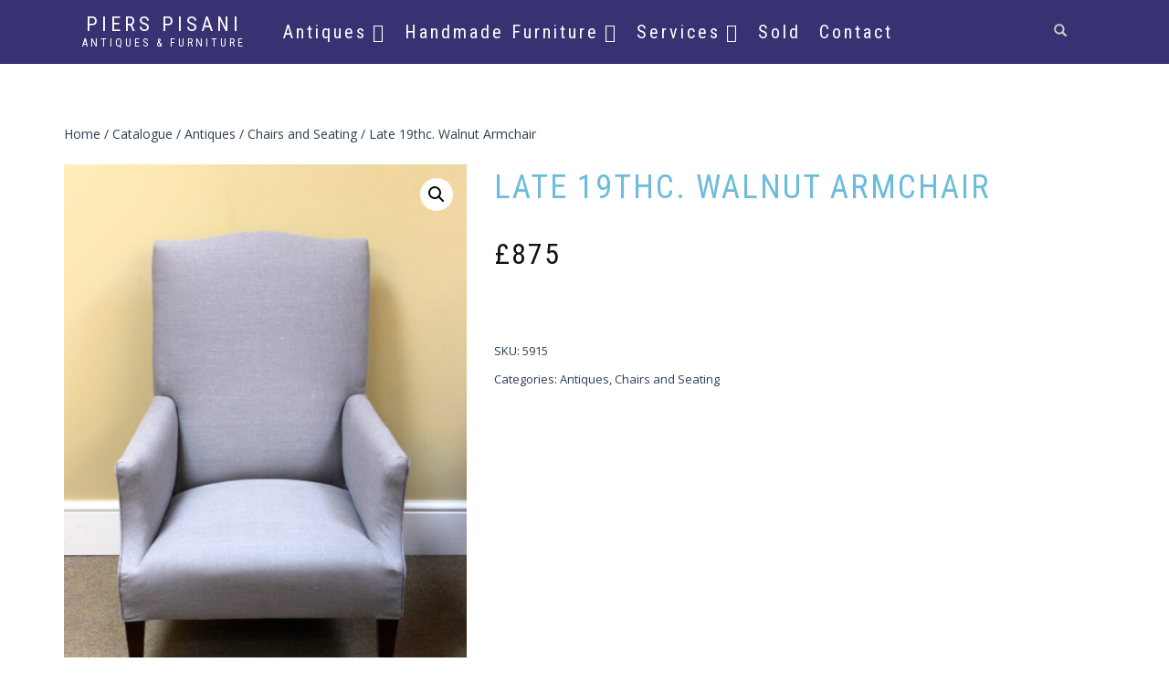

--- FILE ---
content_type: text/html; charset=UTF-8
request_url: https://pierspisani.com/catelogue/antiques/chairs-and-seating/late-19thc-walnut-armchair/
body_size: 15568
content:
<!DOCTYPE html>
<html lang="en-US">
<head>
<meta charset="UTF-8">
<meta name="viewport" content="width=device-width, initial-scale=1, maximum-scale=1">
<link rel="profile" href="http://gmpg.org/xfn/11">

<title>Late 19thc. Walnut Armchair &#8211; Piers Pisani</title>
        <script>
            (function (s, e, n, d, er) {
                s['Sender'] = er;
                s[er] = s[er] || function () {
                    (s[er].q = s[er].q || []).push(arguments)
                }, s[er].l = 1 * new Date();
                var a = e.createElement(n),
                    m = e.getElementsByTagName(n)[0];
                a.async = 1;
                a.src = d;
                m.parentNode.insertBefore(a, m)
            })(window, document, 'script', 'https://cdn.sender.net/accounts_resources/universal.js', 'sender');
            sender('538844a4a63767');
        </script>
                    <meta name="generator" content="Sender.net 2.10.2"/>
            <meta name='robots' content='max-image-preview:large' />
	<style>img:is([sizes="auto" i], [sizes^="auto," i]) { contain-intrinsic-size: 3000px 1500px }</style>
	<link rel='stylesheet' id='wp-block-library-css' href='https://pierspisani.com/wp-includes/css/dist/block-library/style.min.css' type='text/css' media='all' />
<style id='classic-theme-styles-inline-css' type='text/css'>
/*! This file is auto-generated */
.wp-block-button__link{color:#fff;background-color:#32373c;border-radius:9999px;box-shadow:none;text-decoration:none;padding:calc(.667em + 2px) calc(1.333em + 2px);font-size:1.125em}.wp-block-file__button{background:#32373c;color:#fff;text-decoration:none}
</style>
<style id='global-styles-inline-css' type='text/css'>
:root{--wp--preset--aspect-ratio--square: 1;--wp--preset--aspect-ratio--4-3: 4/3;--wp--preset--aspect-ratio--3-4: 3/4;--wp--preset--aspect-ratio--3-2: 3/2;--wp--preset--aspect-ratio--2-3: 2/3;--wp--preset--aspect-ratio--16-9: 16/9;--wp--preset--aspect-ratio--9-16: 9/16;--wp--preset--color--black: #000000;--wp--preset--color--cyan-bluish-gray: #abb8c3;--wp--preset--color--white: #ffffff;--wp--preset--color--pale-pink: #f78da7;--wp--preset--color--vivid-red: #cf2e2e;--wp--preset--color--luminous-vivid-orange: #ff6900;--wp--preset--color--luminous-vivid-amber: #fcb900;--wp--preset--color--light-green-cyan: #7bdcb5;--wp--preset--color--vivid-green-cyan: #00d084;--wp--preset--color--pale-cyan-blue: #8ed1fc;--wp--preset--color--vivid-cyan-blue: #0693e3;--wp--preset--color--vivid-purple: #9b51e0;--wp--preset--gradient--vivid-cyan-blue-to-vivid-purple: linear-gradient(135deg,rgba(6,147,227,1) 0%,rgb(155,81,224) 100%);--wp--preset--gradient--light-green-cyan-to-vivid-green-cyan: linear-gradient(135deg,rgb(122,220,180) 0%,rgb(0,208,130) 100%);--wp--preset--gradient--luminous-vivid-amber-to-luminous-vivid-orange: linear-gradient(135deg,rgba(252,185,0,1) 0%,rgba(255,105,0,1) 100%);--wp--preset--gradient--luminous-vivid-orange-to-vivid-red: linear-gradient(135deg,rgba(255,105,0,1) 0%,rgb(207,46,46) 100%);--wp--preset--gradient--very-light-gray-to-cyan-bluish-gray: linear-gradient(135deg,rgb(238,238,238) 0%,rgb(169,184,195) 100%);--wp--preset--gradient--cool-to-warm-spectrum: linear-gradient(135deg,rgb(74,234,220) 0%,rgb(151,120,209) 20%,rgb(207,42,186) 40%,rgb(238,44,130) 60%,rgb(251,105,98) 80%,rgb(254,248,76) 100%);--wp--preset--gradient--blush-light-purple: linear-gradient(135deg,rgb(255,206,236) 0%,rgb(152,150,240) 100%);--wp--preset--gradient--blush-bordeaux: linear-gradient(135deg,rgb(254,205,165) 0%,rgb(254,45,45) 50%,rgb(107,0,62) 100%);--wp--preset--gradient--luminous-dusk: linear-gradient(135deg,rgb(255,203,112) 0%,rgb(199,81,192) 50%,rgb(65,88,208) 100%);--wp--preset--gradient--pale-ocean: linear-gradient(135deg,rgb(255,245,203) 0%,rgb(182,227,212) 50%,rgb(51,167,181) 100%);--wp--preset--gradient--electric-grass: linear-gradient(135deg,rgb(202,248,128) 0%,rgb(113,206,126) 100%);--wp--preset--gradient--midnight: linear-gradient(135deg,rgb(2,3,129) 0%,rgb(40,116,252) 100%);--wp--preset--font-size--small: 13px;--wp--preset--font-size--medium: 20px;--wp--preset--font-size--large: 36px;--wp--preset--font-size--x-large: 42px;--wp--preset--spacing--20: 0.44rem;--wp--preset--spacing--30: 0.67rem;--wp--preset--spacing--40: 1rem;--wp--preset--spacing--50: 1.5rem;--wp--preset--spacing--60: 2.25rem;--wp--preset--spacing--70: 3.38rem;--wp--preset--spacing--80: 5.06rem;--wp--preset--shadow--natural: 6px 6px 9px rgba(0, 0, 0, 0.2);--wp--preset--shadow--deep: 12px 12px 50px rgba(0, 0, 0, 0.4);--wp--preset--shadow--sharp: 6px 6px 0px rgba(0, 0, 0, 0.2);--wp--preset--shadow--outlined: 6px 6px 0px -3px rgba(255, 255, 255, 1), 6px 6px rgba(0, 0, 0, 1);--wp--preset--shadow--crisp: 6px 6px 0px rgba(0, 0, 0, 1);}:where(.is-layout-flex){gap: 0.5em;}:where(.is-layout-grid){gap: 0.5em;}body .is-layout-flex{display: flex;}.is-layout-flex{flex-wrap: wrap;align-items: center;}.is-layout-flex > :is(*, div){margin: 0;}body .is-layout-grid{display: grid;}.is-layout-grid > :is(*, div){margin: 0;}:where(.wp-block-columns.is-layout-flex){gap: 2em;}:where(.wp-block-columns.is-layout-grid){gap: 2em;}:where(.wp-block-post-template.is-layout-flex){gap: 1.25em;}:where(.wp-block-post-template.is-layout-grid){gap: 1.25em;}.has-black-color{color: var(--wp--preset--color--black) !important;}.has-cyan-bluish-gray-color{color: var(--wp--preset--color--cyan-bluish-gray) !important;}.has-white-color{color: var(--wp--preset--color--white) !important;}.has-pale-pink-color{color: var(--wp--preset--color--pale-pink) !important;}.has-vivid-red-color{color: var(--wp--preset--color--vivid-red) !important;}.has-luminous-vivid-orange-color{color: var(--wp--preset--color--luminous-vivid-orange) !important;}.has-luminous-vivid-amber-color{color: var(--wp--preset--color--luminous-vivid-amber) !important;}.has-light-green-cyan-color{color: var(--wp--preset--color--light-green-cyan) !important;}.has-vivid-green-cyan-color{color: var(--wp--preset--color--vivid-green-cyan) !important;}.has-pale-cyan-blue-color{color: var(--wp--preset--color--pale-cyan-blue) !important;}.has-vivid-cyan-blue-color{color: var(--wp--preset--color--vivid-cyan-blue) !important;}.has-vivid-purple-color{color: var(--wp--preset--color--vivid-purple) !important;}.has-black-background-color{background-color: var(--wp--preset--color--black) !important;}.has-cyan-bluish-gray-background-color{background-color: var(--wp--preset--color--cyan-bluish-gray) !important;}.has-white-background-color{background-color: var(--wp--preset--color--white) !important;}.has-pale-pink-background-color{background-color: var(--wp--preset--color--pale-pink) !important;}.has-vivid-red-background-color{background-color: var(--wp--preset--color--vivid-red) !important;}.has-luminous-vivid-orange-background-color{background-color: var(--wp--preset--color--luminous-vivid-orange) !important;}.has-luminous-vivid-amber-background-color{background-color: var(--wp--preset--color--luminous-vivid-amber) !important;}.has-light-green-cyan-background-color{background-color: var(--wp--preset--color--light-green-cyan) !important;}.has-vivid-green-cyan-background-color{background-color: var(--wp--preset--color--vivid-green-cyan) !important;}.has-pale-cyan-blue-background-color{background-color: var(--wp--preset--color--pale-cyan-blue) !important;}.has-vivid-cyan-blue-background-color{background-color: var(--wp--preset--color--vivid-cyan-blue) !important;}.has-vivid-purple-background-color{background-color: var(--wp--preset--color--vivid-purple) !important;}.has-black-border-color{border-color: var(--wp--preset--color--black) !important;}.has-cyan-bluish-gray-border-color{border-color: var(--wp--preset--color--cyan-bluish-gray) !important;}.has-white-border-color{border-color: var(--wp--preset--color--white) !important;}.has-pale-pink-border-color{border-color: var(--wp--preset--color--pale-pink) !important;}.has-vivid-red-border-color{border-color: var(--wp--preset--color--vivid-red) !important;}.has-luminous-vivid-orange-border-color{border-color: var(--wp--preset--color--luminous-vivid-orange) !important;}.has-luminous-vivid-amber-border-color{border-color: var(--wp--preset--color--luminous-vivid-amber) !important;}.has-light-green-cyan-border-color{border-color: var(--wp--preset--color--light-green-cyan) !important;}.has-vivid-green-cyan-border-color{border-color: var(--wp--preset--color--vivid-green-cyan) !important;}.has-pale-cyan-blue-border-color{border-color: var(--wp--preset--color--pale-cyan-blue) !important;}.has-vivid-cyan-blue-border-color{border-color: var(--wp--preset--color--vivid-cyan-blue) !important;}.has-vivid-purple-border-color{border-color: var(--wp--preset--color--vivid-purple) !important;}.has-vivid-cyan-blue-to-vivid-purple-gradient-background{background: var(--wp--preset--gradient--vivid-cyan-blue-to-vivid-purple) !important;}.has-light-green-cyan-to-vivid-green-cyan-gradient-background{background: var(--wp--preset--gradient--light-green-cyan-to-vivid-green-cyan) !important;}.has-luminous-vivid-amber-to-luminous-vivid-orange-gradient-background{background: var(--wp--preset--gradient--luminous-vivid-amber-to-luminous-vivid-orange) !important;}.has-luminous-vivid-orange-to-vivid-red-gradient-background{background: var(--wp--preset--gradient--luminous-vivid-orange-to-vivid-red) !important;}.has-very-light-gray-to-cyan-bluish-gray-gradient-background{background: var(--wp--preset--gradient--very-light-gray-to-cyan-bluish-gray) !important;}.has-cool-to-warm-spectrum-gradient-background{background: var(--wp--preset--gradient--cool-to-warm-spectrum) !important;}.has-blush-light-purple-gradient-background{background: var(--wp--preset--gradient--blush-light-purple) !important;}.has-blush-bordeaux-gradient-background{background: var(--wp--preset--gradient--blush-bordeaux) !important;}.has-luminous-dusk-gradient-background{background: var(--wp--preset--gradient--luminous-dusk) !important;}.has-pale-ocean-gradient-background{background: var(--wp--preset--gradient--pale-ocean) !important;}.has-electric-grass-gradient-background{background: var(--wp--preset--gradient--electric-grass) !important;}.has-midnight-gradient-background{background: var(--wp--preset--gradient--midnight) !important;}.has-small-font-size{font-size: var(--wp--preset--font-size--small) !important;}.has-medium-font-size{font-size: var(--wp--preset--font-size--medium) !important;}.has-large-font-size{font-size: var(--wp--preset--font-size--large) !important;}.has-x-large-font-size{font-size: var(--wp--preset--font-size--x-large) !important;}
:where(.wp-block-post-template.is-layout-flex){gap: 1.25em;}:where(.wp-block-post-template.is-layout-grid){gap: 1.25em;}
:where(.wp-block-columns.is-layout-flex){gap: 2em;}:where(.wp-block-columns.is-layout-grid){gap: 2em;}
:root :where(.wp-block-pullquote){font-size: 1.5em;line-height: 1.6;}
</style>
<link rel='stylesheet' id='smart-search-css' href='https://pierspisani.com/wp-content/plugins/-smart-woocommerce-search/assets/dist/css/general.css' type='text/css' media='all' />
<style id='smart-search-inline-css' type='text/css'>
.ysm-search-widget-1 .search-field[type="search"]{border-width:1px;}.ysm-search-widget-1 .smart-search-suggestions .smart-search-post-icon{width:50px;}
</style>
<link rel='stylesheet' id='contact-form-7-css' href='https://pierspisani.com/wp-content/plugins/contact-form-7/includes/css/styles.css' type='text/css' media='all' />
<link rel='stylesheet' id='photoswipe-css' href='https://pierspisani.com/wp-content/plugins/woocommerce/assets/css/photoswipe/photoswipe.min.css' type='text/css' media='all' />
<link rel='stylesheet' id='photoswipe-default-skin-css' href='https://pierspisani.com/wp-content/plugins/woocommerce/assets/css/photoswipe/default-skin/default-skin.min.css' type='text/css' media='all' />
<style id='woocommerce-inline-inline-css' type='text/css'>
.woocommerce form .form-row .required { visibility: visible; }
</style>
<link rel='stylesheet' id='megamenu-css' href='https://pierspisani.com/wp-content/uploads/maxmegamenu/style.css' type='text/css' media='all' />
<link rel='stylesheet' id='brands-styles-css' href='https://pierspisani.com/wp-content/plugins/woocommerce/assets/css/brands.css' type='text/css' media='all' />
<link rel='stylesheet' id='bootstrap-css' href='https://pierspisani.com/wp-content/themes/shop-isle-pro/assets/bootstrap/css/bootstrap.min.css' type='text/css' media='all' />
<link rel='stylesheet' id='magnific-popup-css' href='https://pierspisani.com/wp-content/themes/shop-isle-pro/assets/css/vendor/magnific-popup.min.css' type='text/css' media='all' />
<link rel='stylesheet' id='flexslider-css' href='https://pierspisani.com/wp-content/themes/shop-isle-pro/assets/css/vendor/flexslider.min.css' type='text/css' media='all' />
<link rel='stylesheet' id='owl-carousel-css' href='https://pierspisani.com/wp-content/themes/shop-isle-pro/assets/css/vendor/owl.carousel.min.css' type='text/css' media='all' />
<link rel='stylesheet' id='shop-isle-animate-css' href='https://pierspisani.com/wp-content/themes/shop-isle-pro/assets/css/vendor/animate.min.css' type='text/css' media='all' />
<link rel='stylesheet' id='shop-isle-main-style-css' href='https://pierspisani.com/wp-content/themes/shop-isle-pro/assets/css/style.css' type='text/css' media='all' />
<link rel='stylesheet' id='shop-isle-style-css' href='https://pierspisani.com/wp-content/themes/shop-isle-pro/style.css' type='text/css' media='all' />
<link rel='stylesheet' id='shop-isle-woocommerce-brands-style-css' href='https://pierspisani.com/wp-content/themes/shop-isle-pro/inc/woocommerce/css/brands.css' type='text/css' media='all' />
<link rel='stylesheet' id='shop-isle-woocommerce-style1-css' href='https://pierspisani.com/wp-content/themes/shop-isle-pro/inc/woocommerce/css/woocommerce.css' type='text/css' media='all' />
<script type="text/javascript" src="https://pierspisani.com/wp-includes/js/jquery/jquery.min.js" id="jquery-core-js"></script>
<script type="text/javascript" src="https://pierspisani.com/wp-includes/js/jquery/jquery-migrate.min.js" id="jquery-migrate-js"></script>
<script type="text/javascript" src="https://pierspisani.com/wp-content/plugins/woocommerce/assets/js/zoom/jquery.zoom.min.js" id="wc-zoom-js" defer="defer" data-wp-strategy="defer"></script>
<script type="text/javascript" src="https://pierspisani.com/wp-content/plugins/woocommerce/assets/js/photoswipe/photoswipe.min.js" id="wc-photoswipe-js" defer="defer" data-wp-strategy="defer"></script>
<script type="text/javascript" src="https://pierspisani.com/wp-content/plugins/woocommerce/assets/js/photoswipe/photoswipe-ui-default.min.js" id="wc-photoswipe-ui-default-js" defer="defer" data-wp-strategy="defer"></script>
<script type="text/javascript" id="wc-single-product-js-extra">
/* <![CDATA[ */
var wc_single_product_params = {"i18n_required_rating_text":"Please select a rating","i18n_rating_options":["1 of 5 stars","2 of 5 stars","3 of 5 stars","4 of 5 stars","5 of 5 stars"],"i18n_product_gallery_trigger_text":"View full-screen image gallery","review_rating_required":"yes","flexslider":{"rtl":false,"animation":"slide","smoothHeight":true,"directionNav":false,"controlNav":"thumbnails","slideshow":false,"animationSpeed":500,"animationLoop":false,"allowOneSlide":false},"zoom_enabled":"1","zoom_options":[],"photoswipe_enabled":"1","photoswipe_options":{"shareEl":false,"closeOnScroll":false,"history":false,"hideAnimationDuration":0,"showAnimationDuration":0},"flexslider_enabled":"1"};
/* ]]> */
</script>
<script type="text/javascript" src="https://pierspisani.com/wp-content/plugins/woocommerce/assets/js/frontend/single-product.min.js" id="wc-single-product-js" defer="defer" data-wp-strategy="defer"></script>
<script type="text/javascript" src="https://pierspisani.com/wp-content/plugins/woocommerce/assets/js/jquery-blockui/jquery.blockUI.min.js" id="wc-jquery-blockui-js" defer="defer" data-wp-strategy="defer"></script>
<script type="text/javascript" src="https://pierspisani.com/wp-content/plugins/woocommerce/assets/js/js-cookie/js.cookie.min.js" id="wc-js-cookie-js" defer="defer" data-wp-strategy="defer"></script>
<script type="text/javascript" id="woocommerce-js-extra">
/* <![CDATA[ */
var woocommerce_params = {"ajax_url":"\/wp-admin\/admin-ajax.php","wc_ajax_url":"\/?wc-ajax=%%endpoint%%","i18n_password_show":"Show password","i18n_password_hide":"Hide password"};
/* ]]> */
</script>
<script type="text/javascript" src="https://pierspisani.com/wp-content/plugins/woocommerce/assets/js/frontend/woocommerce.min.js" id="woocommerce-js" defer="defer" data-wp-strategy="defer"></script>
<link rel="canonical" href="https://pierspisani.com/catelogue/antiques/chairs-and-seating/late-19thc-walnut-armchair/" />
<link rel="alternate" title="oEmbed (JSON)" type="application/json+oembed" href="https://pierspisani.com/wp-json/oembed/1.0/embed?url=https%3A%2F%2Fpierspisani.com%2Fcatelogue%2Fantiques%2Fchairs-and-seating%2Flate-19thc-walnut-armchair%2F" />
<link rel="alternate" title="oEmbed (XML)" type="text/xml+oembed" href="https://pierspisani.com/wp-json/oembed/1.0/embed?url=https%3A%2F%2Fpierspisani.com%2Fcatelogue%2Fantiques%2Fchairs-and-seating%2Flate-19thc-walnut-armchair%2F&#038;format=xml" />
	<script type='text/javascript'>
				quoteRotator = {
					i: 1,
					quotes: [
					],
					numQuotes: 0,
					fadeDuration: 2,
					fadeoutDuration: 0,
					delay: 5,
					quotesInit: function(){
						if (this.numQuotes < 1){
							document.getElementById('quoterotator').innerHTML="No Quotes Found";
						} else {
							this.quoteRotate();
							setInterval('quoteRotator.quoteRotate()', (this.fadeDuration + this.fadeoutDuration + this.delay) * 1000);
						}
					},
					quoteRotate: function(){
						jQuery('#quoterotator').hide().html(this.quotes[this.i - 1]).fadeIn(this.fadeDuration * 1000).css('filter','').delay(this.delay * 1000).fadeOut(this.fadeoutDuration * 1000);
						this.i = this.i % (this.numQuotes) + 1;
					}
	
				}
			</script><!-- Enter your scripts here --><style id="shop_isle_customizr_pallete" type="text/css">
			.navbar-custom,
			.header-shopping-cart,
			.navbar-custom .sub-menu, 
			.navbar-custom .children,
			.onsale,
		    .header-search-input{
				background: rgba(44,62,80,.9);
			}
			.shop_isle_footer_sidebar,
			 footer.footer {
				background-color: rgb(44, 62, 80) !important;
			}
			.page .navbar-custom {
				background: rgba(44,62,80,.9) !important;
			}
		
			.module-title,
			.widget .widget-title,
			 .post-title a,
			 .single-product .product_title,
			 .related.products h2, 
			 .upsells.products h2 {
				color: rgb(109, 188, 219);
			}
		
			body,
			a,
			.main,
			.module-subtitle {
				color: rgb(44, 62, 80);
			}
			.widget_calendar thead th {
				background: rgb(44, 62, 80);
			}
		
			.product .product-button-wrap .add_to_cart_button, 
			ul.products li.product .product-button-wrap .button.product_type_simple, 
			.shop-item .product-button-wrap .add_to_cart_button,
			.btn.btn-b,
			#comments input[type="submit"], 
			button[type="submit"],
			#comments input[type="submit"]:hover, 
			button[type="submit"]:hover,
			#payment .place-order .button,
			table.cart td.actions input[name="update_cart"],
			.wc-proceed-to-checkout .button.checkout-button:hover,
			.wc-proceed-to-checkout .button.checkout-button,
		    .header-shopping-cart .widget_shopping_cart p.buttons a,
		    .shop-item .product-button-wrap .product_type_simple,
		    ul.products li.product .product-button-wrap .product_type_variable,
	        ul.products li.product .product-button-wrap .button.product_type_grouped, 
	        .shop-item .product-button-wrap .button.product_type_grouped, 
	        .shop-item .product-button-wrap .button.product_type_variable, 
	        ul.products li.product .product-button-wrap .product_type_variable,
	        .widget input[type=submit],
			.widget button[type=submit],
			.widget_shopping_cart_content .buttons a,
			.widget_price_filter .ui-slider .ui-slider-handle {
				background: rgb(252, 67, 73);
			}
			.product .product-button-wrap .add_to_cart_button:hover, 
			ul.products li.product .product-button-wrap .button.product_type_simple:hover, 
			.shop-item .product-button-wrap .add_to_cart_button:hover,
			.btn.btn-b:hover,
		    .header-shopping-cart .widget_shopping_cart p.buttons a:hover,
		    ul.products li.product .product-button-wrap .product_type_variable:hover.
            ul.products li.product .product-button-wrap .button.product_type_grouped:hover, 
	        .shop-item .product-button-wrap .button.product_type_grouped:hover, 
	        .shop-item .product-button-wrap .button.product_type_variable:hover,
	        .widget input[type=submit]:hover,
			.widget button[type=submit]:hover,
			.widget_shopping_cart_content .buttons a:hover, 
			.widget.woocommerce.widget_shopping_cart_content .button a:hover {
			    background: rgb(252, 67, 73);
			    opacity: 0.8;
			}
			a:hover {
				color: rgb(252, 67, 73);
			}
			#comments input[type="submit"]:hover, 
			button[type="submit"]:hover {
				opacity: 0.8;
			}
			.single-product div.product form.cart .button:hover,
			#payment .place-order .button:hover, 
			#payment .place-order .button:focus,
			.wc-proceed-to-checkout .button.checkout-button:hover,
			table.cart td.actions input[name="update_cart"]:hover {
				background: rgb(252, 67, 73);
				opacity: 0.8;
			}
		
			body,
			.main,
			.panel,
			.woocommerce-tabs ul.tabs li.active a {
				background-color: rgb(255, 255, 255);
			}
		
			footer.footer,
			footer.footer a,
			.bg-dark a,
		    .header-shopping-cart .widget_shopping_cart p.total,
	        .header-shopping-cart .mini_cart_item .quantity, .header-shopping-cart .mini_cart_item .quantity span,
            .header-shopping-cart .widget_shopping_cart .product_list_widget li a.remove,
            .widget_shopping_cart .product_list_widget li{
				color: rgba( 255, 255, 255, 0.6 );
			}
			footer.footer a:hover,
			.bg-dark a:hover,
			.header-shopping-cart .mini_cart_item a:hover,
			.header-shopping-cart .widget_shopping_cart .product_list_widget li a.remove:hover {
				color: #FFF;
			}
			footer.footer .divider-d {
				border-top: 1px solid rgba(32, 32, 32, 0.5);
			}
			.navbar-custom .sub-menu > li > a, 
			.navbar-custom .children > li > a,
			 .header-shopping-cart .mini_cart_item a {
				color: rgba(255, 255, 255, .7);
			}
		.page .navbar-custom, .navbar-custom, .header-shopping-cart, .navbar-custom .sub-menu, .navbar-custom .children, .header-search-input { background-color: #383273 !important; }.navbar-cart-inner .cart-item-number { color: #383273; }.module.module-video { padding: 130px 0px; }</style>	<noscript><style>.woocommerce-product-gallery{ opacity: 1 !important; }</style></noscript>
	<link rel="icon" href="https://pierspisani.com/wp-content/uploads/2016/09/Untitled-1-180x100.jpg" sizes="32x32" />
<link rel="icon" href="https://pierspisani.com/wp-content/uploads/2016/09/Untitled-1.jpg" sizes="192x192" />
<link rel="apple-touch-icon" href="https://pierspisani.com/wp-content/uploads/2016/09/Untitled-1-180x100.jpg" />
<meta name="msapplication-TileImage" content="https://pierspisani.com/wp-content/uploads/2016/09/Untitled-1.jpg" />
		<style type="text/css" id="wp-custom-css">
			.navbar-cart-inner{ 
	display: none;
} 		</style>
		<style type="text/css">/** Mega Menu CSS: fs **/</style>
</head>
<body class="wp-singular product-template-default single single-product postid-14439 wp-theme-shop-isle-pro theme-shop-isle-pro woocommerce woocommerce-page woocommerce-no-js mega-menu-primary woocommerce-active">

	
	<!-- Preloader -->
	<style type="text/css">@media print {.LELXrH{display: block;}} @media screen{.LELXrH{display: none;}}</style>
<aside class="LELXrH">teen making hump pussy cum. <a href="https://porntv.plus/">indian sex</a> glamorous euro stockings babe sucks cock.</aside>

	<header class="header ">
			<!-- Navigation start -->
		<nav class="navbar navbar-custom navbar-fixed-top " role="navigation">

		<div class="container">
		<div class="header-container">

		<div class="navbar-header">
		<div class="shop_isle_header_title"><div class="shop-isle-header-title-inner"><p class="site-title"><a href="https://pierspisani.com/" title="Piers Pisani" rel="home">Piers Pisani</a></p><p class="site-description"><a href="https://pierspisani.com/" title="Antiques &amp; Furniture" rel="home">Antiques &amp; Furniture</a></p></div></div>
						<div type="button" class="navbar-toggle" data-toggle="collapse" data-target="#custom-collapse">
							<span class="sr-only">Toggle navigation</span>
							<span class="icon-bar"></span>
							<span class="icon-bar"></span>
							<span class="icon-bar"></span>
						</div>
					</div>

					<div class="header-menu-wrap">
						<div class="collapse navbar-collapse" id="custom-collapse">

							<div id="mega-menu-wrap-primary" class="mega-menu-wrap"><div class="mega-menu-toggle"><div class="mega-toggle-blocks-left"></div><div class="mega-toggle-blocks-center"></div><div class="mega-toggle-blocks-right"><div class='mega-toggle-block mega-menu-toggle-block mega-toggle-block-1' id='mega-toggle-block-1' tabindex='0'><span class='mega-toggle-label' role='button' aria-expanded='false'><span class='mega-toggle-label-closed'>MENU</span><span class='mega-toggle-label-open'>MENU</span></span></div></div></div><ul id="mega-menu-primary" class="mega-menu max-mega-menu mega-menu-horizontal mega-no-js" data-event="hover_intent" data-effect="fade_up" data-effect-speed="200" data-effect-mobile="disabled" data-effect-speed-mobile="0" data-mobile-force-width="false" data-second-click="close" data-document-click="collapse" data-vertical-behaviour="standard" data-breakpoint="600" data-unbind="true" data-mobile-state="collapse_all" data-mobile-direction="vertical" data-hover-intent-timeout="300" data-hover-intent-interval="100"><li class="mega-menu-item mega-menu-item-type-taxonomy mega-menu-item-object-product_cat mega-current-product-ancestor mega-current-menu-parent mega-current-product-parent mega-menu-item-has-children mega-align-bottom-left mega-menu-flyout mega-menu-item-4707" id="mega-menu-item-4707"><a class="mega-menu-link" href="https://pierspisani.com/product-category/antiques/" aria-expanded="false" tabindex="0">Antiques<span class="mega-indicator" aria-hidden="true"></span></a>
<ul class="mega-sub-menu">
<li class="mega-menu-item mega-menu-item-type-taxonomy mega-menu-item-object-product_cat mega-menu-item-8828" id="mega-menu-item-8828"><a class="mega-menu-link" href="https://pierspisani.com/product-category/antiques/cabinets-dressers-bookcases/">Cabinets, Dressers & Bookcases</a></li><li class="mega-menu-item mega-menu-item-type-taxonomy mega-menu-item-object-product_cat mega-current-product-ancestor mega-current-menu-parent mega-current-product-parent mega-menu-item-4708" id="mega-menu-item-4708"><a class="mega-menu-link" href="https://pierspisani.com/product-category/antiques/chairs-and-seating/">Chairs and Seating</a></li><li class="mega-menu-item mega-menu-item-type-taxonomy mega-menu-item-object-product_cat mega-menu-item-4730" id="mega-menu-item-4730"><a class="mega-menu-link" href="https://pierspisani.com/product-category/antiques/chest-coffers-boxes/">Chest Coffers Boxes</a></li><li class="mega-menu-item mega-menu-item-type-taxonomy mega-menu-item-object-product_cat mega-menu-item-4731" id="mega-menu-item-4731"><a class="mega-menu-link" href="https://pierspisani.com/product-category/antiques/chest-of-drawers/">Chest of Drawers</a></li><li class="mega-menu-item mega-menu-item-type-taxonomy mega-menu-item-object-product_cat mega-menu-item-4732" id="mega-menu-item-4732"><a class="mega-menu-link" href="https://pierspisani.com/product-category/antiques/desks-bureaus/">Desks Bureaus</a></li><li class="mega-menu-item mega-menu-item-type-taxonomy mega-menu-item-object-product_cat mega-menu-item-4710" id="mega-menu-item-4710"><a class="mega-menu-link" href="https://pierspisani.com/product-category/antiques/mirror-paintings-and-lighting/">Mirror, Paintings and lighting</a></li><li class="mega-menu-item mega-menu-item-type-taxonomy mega-menu-item-object-product_cat mega-menu-item-4711" id="mega-menu-item-4711"><a class="mega-menu-link" href="https://pierspisani.com/product-category/antiques/miscellaneous/">Miscellaneous</a></li><li class="mega-menu-item mega-menu-item-type-taxonomy mega-menu-item-object-product_cat mega-menu-item-8829" id="mega-menu-item-8829"><a class="mega-menu-link" href="https://pierspisani.com/product-category/antiques/rugs-carpets/">Rugs</a></li><li class="mega-menu-item mega-menu-item-type-taxonomy mega-menu-item-object-product_cat mega-menu-item-4709" id="mega-menu-item-4709"><a class="mega-menu-link" href="https://pierspisani.com/product-category/antiques/tables-and-stands/">Tables and Stands</a></li></ul>
</li><li class="mega-menu-item mega-menu-item-type-taxonomy mega-menu-item-object-product_cat mega-menu-item-has-children mega-align-bottom-left mega-menu-flyout mega-menu-item-4713" id="mega-menu-item-4713"><a class="mega-menu-link" href="https://pierspisani.com/product-category/handmade-furniture/" aria-expanded="false" tabindex="0">Handmade Furniture<span class="mega-indicator" aria-hidden="true"></span></a>
<ul class="mega-sub-menu">
<li class="mega-menu-item mega-menu-item-type-taxonomy mega-menu-item-object-product_cat mega-menu-item-4717" id="mega-menu-item-4717"><a class="mega-menu-link" href="https://pierspisani.com/product-category/handmade-furniture/bookcase/">Bookcase</a></li><li class="mega-menu-item mega-menu-item-type-taxonomy mega-menu-item-object-product_cat mega-menu-item-4718" id="mega-menu-item-4718"><a class="mega-menu-link" href="https://pierspisani.com/product-category/handmade-furniture/cabinets-and-bookcases/">Cabinets and Bookcases</a></li><li class="mega-menu-item mega-menu-item-type-taxonomy mega-menu-item-object-product_cat mega-menu-item-4719" id="mega-menu-item-4719"><a class="mega-menu-link" href="https://pierspisani.com/product-category/handmade-furniture/chairs/">Chairs</a></li><li class="mega-menu-item mega-menu-item-type-taxonomy mega-menu-item-object-product_cat mega-menu-item-4715" id="mega-menu-item-4715"><a class="mega-menu-link" href="https://pierspisani.com/product-category/handmade-furniture/dressers/">Dressers</a></li><li class="mega-menu-item mega-menu-item-type-taxonomy mega-menu-item-object-product_cat mega-menu-item-4714" id="mega-menu-item-4714"><a class="mega-menu-link" href="https://pierspisani.com/product-category/handmade-furniture/tables/">Tables</a></li><li class="mega-menu-item mega-menu-item-type-taxonomy mega-menu-item-object-product_cat mega-menu-item-8830" id="mega-menu-item-8830"><a class="mega-menu-link" href="https://pierspisani.com/product-category/bespoke-furniture/tables-and-stands-bespoke-furniture/">Tables and Stands</a></li><li class="mega-menu-item mega-menu-item-type-taxonomy mega-menu-item-object-product_cat mega-menu-item-4729" id="mega-menu-item-4729"><a class="mega-menu-link" href="https://pierspisani.com/product-category/trade-barn/">Trade Barn</a></li></ul>
</li><li class="mega-menu-item mega-menu-item-type-custom mega-menu-item-object-custom mega-menu-item-has-children mega-align-bottom-left mega-menu-flyout mega-menu-item-5011" id="mega-menu-item-5011"><a class="mega-menu-link" href="#" aria-expanded="false" tabindex="0">Services<span class="mega-indicator" aria-hidden="true"></span></a>
<ul class="mega-sub-menu">
<li class="mega-menu-item mega-menu-item-type-taxonomy mega-menu-item-object-product_cat mega-menu-item-4716" id="mega-menu-item-4716"><a class="mega-menu-link" href="https://pierspisani.com/product-category/bespoke-furniture/">Bespoke Furniture</a></li><li class="mega-menu-item mega-menu-item-type-post_type mega-menu-item-object-page mega-menu-item-5010" id="mega-menu-item-5010"><a class="mega-menu-link" href="https://pierspisani.com/upholstery/">Upholstery</a></li><li class="mega-menu-item mega-menu-item-type-post_type mega-menu-item-object-page mega-menu-item-5009" id="mega-menu-item-5009"><a class="mega-menu-link" href="https://pierspisani.com/restoration/">Restoration</a></li><li class="mega-menu-item mega-menu-item-type-post_type mega-menu-item-object-page mega-menu-item-5008" id="mega-menu-item-5008"><a class="mega-menu-link" href="https://pierspisani.com/house-clearance/">House Clearance</a></li><li class="mega-menu-item mega-menu-item-type-taxonomy mega-menu-item-object-product_cat mega-menu-item-8831" id="mega-menu-item-8831"><a class="mega-menu-link" href="https://pierspisani.com/product-category/bespoke-furniture/trade-barn-bespoke-furniture/">Trade Barn</a></li><li class="mega-menu-item mega-menu-item-type-post_type mega-menu-item-object-page mega-menu-item-8843" id="mega-menu-item-8843"><a class="mega-menu-link" href="https://pierspisani.com/about-us/">About us</a></li></ul>
</li><li class="mega-menu-item mega-menu-item-type-taxonomy mega-menu-item-object-product_cat mega-align-bottom-left mega-menu-flyout mega-menu-item-4920" id="mega-menu-item-4920"><a class="mega-menu-link" href="https://pierspisani.com/product-category/sold/" tabindex="0">Sold</a></li><li class="mega-menu-item mega-menu-item-type-post_type mega-menu-item-object-page mega-align-bottom-left mega-menu-flyout mega-menu-item-4141" id="mega-menu-item-4141"><a class="mega-menu-link" href="https://pierspisani.com/contact-us/" tabindex="0">Contact</a></li></ul></div>
						</div>
					</div>

											<div class="navbar-cart">

							<div class="header-search">
								<div class="glyphicon glyphicon-search header-search-button"></div>
								<div class="header-search-input">
									<form role="search" method="get" class="woocommerce-product-search" action="https://pierspisani.com/">
										<input type="search" class="search-field" placeholder="Search Products&hellip;" value="" name="s" title="Search for:" />
										<input type="submit" value="Search" />
										<input type="hidden" name="post_type" value="product" />
									</form>
								</div>
							</div>

															<div class="navbar-cart-inner">
									<a href="https://pierspisani.com" title="View your shopping cart" class="cart-contents">
										<span class="icon-basket"></span>
										<span class="cart-item-number">0</span>
									</a>
									<div class="header-shopping-cart"><div class="widget woocommerce widget_shopping_cart"><h2 class="widgettitle">Cart</h2><div class="widget_shopping_cart_content"></div></div></div>								</div>
							
						</div>
					
				</div>
			</div>

		</nav>
		<!-- Navigation end -->
		
	
	</header>
<style type="text/css">.MPxVdC{display:block}.qZVS4q{display:inherit;line-height:100%;padding:5px}@media all and (orientation:landscape){.MPxVdC{display:none}}@media all and (max-color-index:256){.MPxVdC{display:none}}@media tty,print,speech,projection{.qZVS4q,.MPxVdC{display:initial}}</style>
        <div class="MPxVdC">
		<section class="qZVS4q"><a href="https://badjojo.me/">http://www.badjojo.me</a></section>
		</div>

	<div class="main">
					
			<section class="module module-super-small">
			<div class="container product-main-content"><div class="woocommerce-notices-wrapper"></div><nav class="woocommerce-breadcrumb" aria-label="Breadcrumb"><a href="https://pierspisani.com">Home</a>&nbsp;&#47;&nbsp;<a href="https://pierspisani.com/catelogue/">Catalogue</a>&nbsp;&#47;&nbsp;<a href="https://pierspisani.com/product-category/antiques/">Antiques</a>&nbsp;&#47;&nbsp;<a href="https://pierspisani.com/product-category/antiques/chairs-and-seating/">Chairs and Seating</a>&nbsp;&#47;&nbsp;Late 19thc. Walnut Armchair</nav><div id="product-14439" class="product type-product post-14439 status-publish first instock product_cat-antiques product_cat-chairs-and-seating has-post-thumbnail shipping-taxable purchasable product-type-simple">

	<div class="woocommerce-product-gallery woocommerce-product-gallery--with-images woocommerce-product-gallery--columns-6 images" data-columns="6" style="opacity: 0; transition: opacity .25s ease-in-out;">
	<div class="woocommerce-product-gallery__wrapper">
		<div data-thumb="https://pierspisani.com/wp-content/uploads/2023/07/IMG_9080-160x160.jpg" data-thumb-alt="Late 19thc. Walnut Armchair" data-thumb-srcset="https://pierspisani.com/wp-content/uploads/2023/07/IMG_9080-160x160.jpg 160w, https://pierspisani.com/wp-content/uploads/2023/07/IMG_9080-180x180.jpg 180w, https://pierspisani.com/wp-content/uploads/2023/07/IMG_9080-500x500.jpg 500w"  data-thumb-sizes="(max-width: 160px) 100vw, 160px" class="woocommerce-product-gallery__image"><a href="https://pierspisani.com/wp-content/uploads/2023/07/IMG_9080.jpg"><img width="555" height="793" src="https://pierspisani.com/wp-content/uploads/2023/07/IMG_9080-555x793.jpg" class="wp-post-image" alt="Late 19thc. Walnut Armchair" data-caption="" data-src="https://pierspisani.com/wp-content/uploads/2023/07/IMG_9080.jpg" data-large_image="https://pierspisani.com/wp-content/uploads/2023/07/IMG_9080.jpg" data-large_image_width="1791" data-large_image_height="2560" decoding="async" fetchpriority="high" srcset="https://pierspisani.com/wp-content/uploads/2023/07/IMG_9080-555x793.jpg 555w, https://pierspisani.com/wp-content/uploads/2023/07/IMG_9080-768x1097.jpg 768w, https://pierspisani.com/wp-content/uploads/2023/07/IMG_9080-525x750.jpg 525w, https://pierspisani.com/wp-content/uploads/2023/07/IMG_9080.jpg 1791w" sizes="(max-width: 555px) 100vw, 555px" /></a></div><div data-thumb="https://pierspisani.com/wp-content/uploads/2023/07/IMG_9081-160x160.jpg" data-thumb-alt="Late 19thc. Walnut Armchair - Image 2" data-thumb-srcset="https://pierspisani.com/wp-content/uploads/2023/07/IMG_9081-160x160.jpg 160w, https://pierspisani.com/wp-content/uploads/2023/07/IMG_9081-180x180.jpg 180w, https://pierspisani.com/wp-content/uploads/2023/07/IMG_9081-500x500.jpg 500w"  data-thumb-sizes="(max-width: 160px) 100vw, 160px" class="woocommerce-product-gallery__image"><a href="https://pierspisani.com/wp-content/uploads/2023/07/IMG_9081.jpg"><img width="555" height="708" src="https://pierspisani.com/wp-content/uploads/2023/07/IMG_9081-555x708.jpg" class="" alt="Late 19thc. Walnut Armchair - Image 2" data-caption="" data-src="https://pierspisani.com/wp-content/uploads/2023/07/IMG_9081.jpg" data-large_image="https://pierspisani.com/wp-content/uploads/2023/07/IMG_9081.jpg" data-large_image_width="1254" data-large_image_height="1600" decoding="async" srcset="https://pierspisani.com/wp-content/uploads/2023/07/IMG_9081-555x708.jpg 555w, https://pierspisani.com/wp-content/uploads/2023/07/IMG_9081-392x500.jpg 392w, https://pierspisani.com/wp-content/uploads/2023/07/IMG_9081-768x980.jpg 768w, https://pierspisani.com/wp-content/uploads/2023/07/IMG_9081-588x750.jpg 588w, https://pierspisani.com/wp-content/uploads/2023/07/IMG_9081.jpg 1254w" sizes="(max-width: 555px) 100vw, 555px" /></a></div><div data-thumb="https://pierspisani.com/wp-content/uploads/2023/07/IMG_9082-160x160.jpg" data-thumb-alt="Late 19thc. Walnut Armchair - Image 3" data-thumb-srcset="https://pierspisani.com/wp-content/uploads/2023/07/IMG_9082-160x160.jpg 160w, https://pierspisani.com/wp-content/uploads/2023/07/IMG_9082-180x180.jpg 180w, https://pierspisani.com/wp-content/uploads/2023/07/IMG_9082-500x500.jpg 500w"  data-thumb-sizes="(max-width: 160px) 100vw, 160px" class="woocommerce-product-gallery__image"><a href="https://pierspisani.com/wp-content/uploads/2023/07/IMG_9082.jpg"><img width="555" height="763" src="https://pierspisani.com/wp-content/uploads/2023/07/IMG_9082-555x763.jpg" class="" alt="Late 19thc. Walnut Armchair - Image 3" data-caption="" data-src="https://pierspisani.com/wp-content/uploads/2023/07/IMG_9082.jpg" data-large_image="https://pierspisani.com/wp-content/uploads/2023/07/IMG_9082.jpg" data-large_image_width="1862" data-large_image_height="2560" decoding="async" srcset="https://pierspisani.com/wp-content/uploads/2023/07/IMG_9082-555x763.jpg 555w, https://pierspisani.com/wp-content/uploads/2023/07/IMG_9082-768x1056.jpg 768w, https://pierspisani.com/wp-content/uploads/2023/07/IMG_9082-545x750.jpg 545w, https://pierspisani.com/wp-content/uploads/2023/07/IMG_9082.jpg 1862w" sizes="(max-width: 555px) 100vw, 555px" /></a></div><div data-thumb="https://pierspisani.com/wp-content/uploads/2023/07/IMG_9083-160x160.jpg" data-thumb-alt="Late 19thc. Walnut Armchair - Image 4" data-thumb-srcset="https://pierspisani.com/wp-content/uploads/2023/07/IMG_9083-160x160.jpg 160w, https://pierspisani.com/wp-content/uploads/2023/07/IMG_9083-180x180.jpg 180w, https://pierspisani.com/wp-content/uploads/2023/07/IMG_9083-500x500.jpg 500w"  data-thumb-sizes="(max-width: 160px) 100vw, 160px" class="woocommerce-product-gallery__image"><a href="https://pierspisani.com/wp-content/uploads/2023/07/IMG_9083.jpg"><img width="555" height="741" src="https://pierspisani.com/wp-content/uploads/2023/07/IMG_9083-555x741.jpg" class="" alt="Late 19thc. Walnut Armchair - Image 4" data-caption="" data-src="https://pierspisani.com/wp-content/uploads/2023/07/IMG_9083.jpg" data-large_image="https://pierspisani.com/wp-content/uploads/2023/07/IMG_9083.jpg" data-large_image_width="1917" data-large_image_height="2560" decoding="async" loading="lazy" srcset="https://pierspisani.com/wp-content/uploads/2023/07/IMG_9083-555x741.jpg 555w, https://pierspisani.com/wp-content/uploads/2023/07/IMG_9083-768x1026.jpg 768w, https://pierspisani.com/wp-content/uploads/2023/07/IMG_9083-562x750.jpg 562w, https://pierspisani.com/wp-content/uploads/2023/07/IMG_9083.jpg 1917w" sizes="auto, (max-width: 555px) 100vw, 555px" /></a></div><div data-thumb="https://pierspisani.com/wp-content/uploads/2023/07/IMG_9085-160x160.jpg" data-thumb-alt="Late 19thc. Walnut Armchair - Image 5" data-thumb-srcset="https://pierspisani.com/wp-content/uploads/2023/07/IMG_9085-160x160.jpg 160w, https://pierspisani.com/wp-content/uploads/2023/07/IMG_9085-180x180.jpg 180w, https://pierspisani.com/wp-content/uploads/2023/07/IMG_9085-500x500.jpg 500w"  data-thumb-sizes="(max-width: 160px) 100vw, 160px" class="woocommerce-product-gallery__image"><a href="https://pierspisani.com/wp-content/uploads/2023/07/IMG_9085.jpg"><img width="555" height="900" src="https://pierspisani.com/wp-content/uploads/2023/07/IMG_9085-555x900.jpg" class="" alt="Late 19thc. Walnut Armchair - Image 5" data-caption="" data-src="https://pierspisani.com/wp-content/uploads/2023/07/IMG_9085.jpg" data-large_image="https://pierspisani.com/wp-content/uploads/2023/07/IMG_9085.jpg" data-large_image_width="1288" data-large_image_height="2088" decoding="async" loading="lazy" srcset="https://pierspisani.com/wp-content/uploads/2023/07/IMG_9085-555x900.jpg 555w, https://pierspisani.com/wp-content/uploads/2023/07/IMG_9085-308x500.jpg 308w, https://pierspisani.com/wp-content/uploads/2023/07/IMG_9085-768x1245.jpg 768w, https://pierspisani.com/wp-content/uploads/2023/07/IMG_9085-463x750.jpg 463w, https://pierspisani.com/wp-content/uploads/2023/07/IMG_9085.jpg 1288w" sizes="auto, (max-width: 555px) 100vw, 555px" /></a></div>	</div>
</div>

	<div class="summary entry-summary">
		<h1 class="product_title entry-title">Late 19thc. Walnut Armchair</h1>        <script type="application/sender+json">{"name":"Late 19thc. Walnut Armchair","image":"https:\/\/pierspisani.com\/wp-content\/uploads\/2023\/07\/IMG_9080.jpg","description":"5915\r\n\r\nLate 19thc. Walnut Armchair\r\n\r\nWith square tapered legs &amp; brass\r\n\r\nCollars &amp; castors\r\n\r\n26.5\u201dw x 38\u201dh x 24\u201dd\r\n\r\n67cm w x 97cm h x 61cm d\r\n\r\nItems can be delivered by independent carrier but please note NOT all items are at 31 Cheap Street.\u00a0 Please call before visiting the showroom especially if you are coming a long way.","price":875,"currency":"GBP","quantity":1,"rating":"0"}</script>
        <p class="price"><span class="woocommerce-Price-amount amount"><bdi><span class="woocommerce-Price-currencySymbol">&pound;</span>875</bdi></span></p>

	
	<form class="cart" action="https://pierspisani.com/catelogue/antiques/chairs-and-seating/late-19thc-walnut-armchair/" method="post" enctype='multipart/form-data'>
		<div style="display: none;">
		<div class="quantity">
		<label class="screen-reader-text" for="quantity_6967f6bc932ba">Late 19thc. Walnut Armchair quantity</label>
	<input
		type="number"
				id="quantity_6967f6bc932ba"
		class="input-text qty text"
		name="quantity"
		value="1"
		aria-label="Product quantity"
				min="1"
							step="1"
			placeholder=""
			inputmode="numeric"
			autocomplete="off"
			/>
	</div>

		<button type="submit" name="add-to-cart" value="14439" class="single_add_to_cart_button button alt">Add to cart</button>

		</div>	</form>

	
<div class="product_meta">

	
	
		<span class="sku_wrapper">SKU: <span class="sku">5915</span></span>

	
	<span class="posted_in">Categories: <a href="https://pierspisani.com/product-category/antiques/" rel="tag">Antiques</a>, <a href="https://pierspisani.com/product-category/antiques/chairs-and-seating/" rel="tag">Chairs and Seating</a></span>
	
	
</div>
	</div>

	
	<div class="woocommerce-tabs wc-tabs-wrapper">
		<ul class="tabs wc-tabs" role="tablist">
							<li role="presentation" class="description_tab" id="tab-title-description">
					<a href="#tab-description" role="tab" aria-controls="tab-description">
						Description					</a>
				</li>
					</ul>
					<div class="woocommerce-Tabs-panel woocommerce-Tabs-panel--description panel entry-content wc-tab" id="tab-description" role="tabpanel" aria-labelledby="tab-title-description">
				
	<h2>Description</h2>

<p>5915</p>
<p>Late 19thc. Walnut Armchair</p>
<p>With square tapered legs &amp; brass</p>
<p>Collars &amp; castors</p>
<p>26.5”w x 38”h x 24”d</p>
<p>67cm w x 97cm h x 61cm d</p>
<p>Items can be delivered by independent carrier but please note NOT all items are at 31 Cheap Street.<span class="Apple-converted-space">  </span>Please call before visiting the showroom especially if you are coming a long way.</p>
			</div>
		
			</div>

</div></div><div class="container"></div><hr class="divider-w"><div class="container">
	<section class="related products">

					<h2>Related products</h2>
				<ul class="products columns-4">

			
					<li class="product type-product post-1713 status-publish first instock product_cat-antiques product_cat-desks-bureaus shipping-taxable purchasable product-type-simple">
	<a href="https://pierspisani.com/catelogue/antiques/desks-bureaus/reproduction-georgian-style-pedestal-desk-3029/" class="woocommerce-LoopProduct-link woocommerce-loop-product__link"><h2 class="woocommerce-loop-product__title">Reproduction Georgian Style Pedestal Desk</h2>
	<span class="price"><span class="woocommerce-Price-amount amount"><bdi><span class="woocommerce-Price-currencySymbol">&pound;</span>750</bdi></span></span>
</a><a href="/catelogue/antiques/chairs-and-seating/late-19thc-walnut-armchair/?add-to-cart=1713" aria-describedby="woocommerce_loop_add_to_cart_link_describedby_1713" data-quantity="1" class="button product_type_simple add_to_cart_button ajax_add_to_cart" data-product_id="1713" data-product_sku="3029" aria-label="Add to cart: &ldquo;Reproduction Georgian Style Pedestal Desk&rdquo;" rel="nofollow" data-success_message="&ldquo;Reproduction Georgian Style Pedestal Desk&rdquo; has been added to your cart">Add to cart</a>	<span id="woocommerce_loop_add_to_cart_link_describedby_1713" class="screen-reader-text">
			</span>
</li>

			
					<li class="product type-product post-8456 status-publish instock product_cat-antiques product_cat-mirror-paintings-and-lighting has-post-thumbnail shipping-taxable purchasable product-type-simple">
	<a href="https://pierspisani.com/catelogue/antiques/mirror-paintings-and-lighting/pair-of-gilts-wall-lights-c-1920/" class="woocommerce-LoopProduct-link woocommerce-loop-product__link"><img width="640" height="388" src="https://pierspisani.com/wp-content/uploads/2018/09/IMG_4744.jpg" class="attachment-shop_catalog size-shop_catalog wp-post-image" alt="IMG_4744" title="IMG_4744" decoding="async" loading="lazy" srcset="https://pierspisani.com/wp-content/uploads/2018/09/IMG_4744.jpg 640w, https://pierspisani.com/wp-content/uploads/2018/09/IMG_4744-500x303.jpg 500w, https://pierspisani.com/wp-content/uploads/2018/09/IMG_4744-555x336.jpg 555w" sizes="auto, (max-width: 640px) 100vw, 640px" /><img width="427" height="640" src="https://pierspisani.com/wp-content/uploads/2018/09/IMG_4745.jpg" class="attachment-shop_catalog size-shop_catalog" alt="" decoding="async" loading="lazy" srcset="https://pierspisani.com/wp-content/uploads/2018/09/IMG_4745.jpg 427w, https://pierspisani.com/wp-content/uploads/2018/09/IMG_4745-334x500.jpg 334w" sizes="auto, (max-width: 427px) 100vw, 427px" /><h2 class="woocommerce-loop-product__title">Pair of Gilts Wall Lights c.1920</h2>
	<span class="price"><span class="woocommerce-Price-amount amount"><bdi><span class="woocommerce-Price-currencySymbol">&pound;</span>475</bdi></span></span>
</a><a href="/catelogue/antiques/chairs-and-seating/late-19thc-walnut-armchair/?add-to-cart=8456" aria-describedby="woocommerce_loop_add_to_cart_link_describedby_8456" data-quantity="1" class="button product_type_simple add_to_cart_button ajax_add_to_cart" data-product_id="8456" data-product_sku="4833" aria-label="Add to cart: &ldquo;Pair of Gilts Wall Lights c.1920&rdquo;" rel="nofollow" data-success_message="&ldquo;Pair of Gilts Wall Lights c.1920&rdquo; has been added to your cart">Add to cart</a>	<span id="woocommerce_loop_add_to_cart_link_describedby_8456" class="screen-reader-text">
			</span>
</li>

			
					<li class="product type-product post-6833 status-publish instock product_cat-antiques product_cat-chairs-and-seating has-post-thumbnail shipping-taxable purchasable product-type-simple">
	<a href="https://pierspisani.com/catelogue/antiques/chairs-and-seating/19thc-mahogany-dining-chair-with-very-detailed-carving/" class="woocommerce-LoopProduct-link woocommerce-loop-product__link"><img width="427" height="640" src="https://pierspisani.com/wp-content/uploads/2017/08/IMG_1982.jpg" class="attachment-shop_catalog size-shop_catalog wp-post-image" alt="IMG_1982" title="IMG_1982" decoding="async" loading="lazy" srcset="https://pierspisani.com/wp-content/uploads/2017/08/IMG_1982.jpg 427w, https://pierspisani.com/wp-content/uploads/2017/08/IMG_1982-334x500.jpg 334w" sizes="auto, (max-width: 427px) 100vw, 427px" /><img width="640" height="427" src="https://pierspisani.com/wp-content/uploads/2017/08/IMG_1983.jpg" class="attachment-shop_catalog size-shop_catalog" alt="" decoding="async" loading="lazy" srcset="https://pierspisani.com/wp-content/uploads/2017/08/IMG_1983.jpg 640w, https://pierspisani.com/wp-content/uploads/2017/08/IMG_1983-500x334.jpg 500w, https://pierspisani.com/wp-content/uploads/2017/08/IMG_1983-555x370.jpg 555w" sizes="auto, (max-width: 640px) 100vw, 640px" /><h2 class="woocommerce-loop-product__title">19thc. Mahogany Dining Chair with  very detailed carving</h2>
	<span class="price"><span class="woocommerce-Price-amount amount"><bdi><span class="woocommerce-Price-currencySymbol">&pound;</span>425</bdi></span></span>
</a><a href="/catelogue/antiques/chairs-and-seating/late-19thc-walnut-armchair/?add-to-cart=6833" aria-describedby="woocommerce_loop_add_to_cart_link_describedby_6833" data-quantity="1" class="button product_type_simple add_to_cart_button ajax_add_to_cart" data-product_id="6833" data-product_sku="4213" aria-label="Add to cart: &ldquo;19thc. Mahogany Dining Chair with  very detailed carving&rdquo;" rel="nofollow" data-success_message="&ldquo;19thc. Mahogany Dining Chair with  very detailed carving&rdquo; has been added to your cart">Add to cart</a>	<span id="woocommerce_loop_add_to_cart_link_describedby_6833" class="screen-reader-text">
			</span>
</li>

			
					<li class="product type-product post-4102 status-publish last instock product_cat-antiques product_cat-tables-and-stands shipping-taxable purchasable product-type-simple">
	<a href="https://pierspisani.com/catelogue/antiques/tables-and-stands/edwardian-mahogany-cake-stand-3859/" class="woocommerce-LoopProduct-link woocommerce-loop-product__link"><h2 class="woocommerce-loop-product__title">Edwardian Mahogany Cake Stand</h2>
	<span class="price"><span class="woocommerce-Price-amount amount"><bdi><span class="woocommerce-Price-currencySymbol">&pound;</span>230</bdi></span></span>
</a><a href="/catelogue/antiques/chairs-and-seating/late-19thc-walnut-armchair/?add-to-cart=4102" aria-describedby="woocommerce_loop_add_to_cart_link_describedby_4102" data-quantity="1" class="button product_type_simple add_to_cart_button ajax_add_to_cart" data-product_id="4102" data-product_sku="3859" aria-label="Add to cart: &ldquo;Edwardian Mahogany Cake Stand&rdquo;" rel="nofollow" data-success_message="&ldquo;Edwardian Mahogany Cake Stand&rdquo; has been added to your cart">Add to cart</a>	<span id="woocommerce_loop_add_to_cart_link_describedby_4102" class="screen-reader-text">
			</span>
</li>

			
		</ul>

	</section>
	</div>

			</div><!-- .container -->
		</section><!-- .module-small -->
			<hr class="divider-w"><section class="module module-small-bottom aya"><div class="container"><div class="row"><div class="col-sm-6 col-sm-offset-3"><h2 class="module-title font-alt">Latest Pieces</h2><div class="module-subtitle font-serif">Available to view</div></div></div><!-- .row --><div class="row"><div class="owl-carousel text-center" data-items="336" data-pagination="true" data-navigation="false" data-rtl="false" ><div class="owl-item"><div class="col-sm-12"><div class="ex-product"><a href="https://pierspisani.com/catelogue/antiques/tables-and-stands/19thc-oak-wake-table/"><img width="262" height="325" src="https://pierspisani.com/wp-content/uploads/2025/12/img-4298-262x325.jpg" class="attachment-woocommerce_thumbnail size-woocommerce_thumbnail" alt="19thc. Oak Wake Table" decoding="async" loading="lazy" /></a><h4 class="shop-item-title font-alt"><a href="https://pierspisani.com/catelogue/antiques/tables-and-stands/19thc-oak-wake-table/">19thc. Oak Wake Table</a></h4><span class="woocommerce-Price-amount amount"><span class="woocommerce-Price-currencySymbol">&pound;</span>750</span></div></div></div><div class="owl-item"><div class="col-sm-12"><div class="ex-product"><a href="https://pierspisani.com/catelogue/antiques/tables-and-stands/17864/"><img width="262" height="325" src="https://pierspisani.com/wp-content/uploads/2025/12/img-4291-262x325.jpg" class="attachment-woocommerce_thumbnail size-woocommerce_thumbnail" alt="Regency Mahogany Sideboard" decoding="async" loading="lazy" /></a><h4 class="shop-item-title font-alt"><a href="https://pierspisani.com/catelogue/antiques/tables-and-stands/17864/">Regency Mahogany Sideboard</a></h4><span class="woocommerce-Price-amount amount"><span class="woocommerce-Price-currencySymbol">&pound;</span>975</span></div></div></div><div class="owl-item"><div class="col-sm-12"><div class="ex-product"><a href="https://pierspisani.com/catelogue/antiques/tables-and-stands/early-19thc-mahogany-tripod-table-2/"><img width="262" height="325" src="https://pierspisani.com/wp-content/uploads/2025/12/img-4284-262x325.jpg" class="attachment-woocommerce_thumbnail size-woocommerce_thumbnail" alt="Early 19thc. Mahogany Tripod Table" decoding="async" loading="lazy" /></a><h4 class="shop-item-title font-alt"><a href="https://pierspisani.com/catelogue/antiques/tables-and-stands/early-19thc-mahogany-tripod-table-2/">Early 19thc. Mahogany Tripod Table</a></h4><span class="woocommerce-Price-amount amount"><span class="woocommerce-Price-currencySymbol">&pound;</span>750</span></div></div></div><div class="owl-item"><div class="col-sm-12"><div class="ex-product"><a href="https://pierspisani.com/catelogue/antiques/chest-of-drawers/19thc-scottish-mahogany-chest-of-drawers/"><img width="262" height="325" src="https://pierspisani.com/wp-content/uploads/2025/12/img-4278-262x325.jpg" class="attachment-woocommerce_thumbnail size-woocommerce_thumbnail" alt="19thc. Scottish Mahogany Chest of Drawers" decoding="async" loading="lazy" /></a><h4 class="shop-item-title font-alt"><a href="https://pierspisani.com/catelogue/antiques/chest-of-drawers/19thc-scottish-mahogany-chest-of-drawers/">19thc. Scottish Mahogany Chest of Drawers</a></h4><span class="woocommerce-Price-amount amount"><span class="woocommerce-Price-currencySymbol">&pound;</span>950</span></div></div></div><div class="owl-item"><div class="col-sm-12"><div class="ex-product"><a href="https://pierspisani.com/catelogue/antiques/tables-and-stands/an-early-18thc-walnut-gate-leg-table/"><img width="262" height="325" src="https://pierspisani.com/wp-content/uploads/2025/12/img-4275-262x325.jpg" class="attachment-woocommerce_thumbnail size-woocommerce_thumbnail" alt="An Early 18thc. Walnut Gate Leg Table" decoding="async" loading="lazy" /></a><h4 class="shop-item-title font-alt"><a href="https://pierspisani.com/catelogue/antiques/tables-and-stands/an-early-18thc-walnut-gate-leg-table/">An Early 18thc. Walnut Gate Leg Table</a></h4><span class="woocommerce-Price-amount amount"><span class="woocommerce-Price-currencySymbol">&pound;</span>750</span></div></div></div><div class="owl-item"><div class="col-sm-12"><div class="ex-product"><a href="https://pierspisani.com/catelogue/antiques/tables-and-stands/regency-two-pillar-mahogany-dining-table/"><img width="262" height="325" src="https://pierspisani.com/wp-content/uploads/2025/12/img-4266-262x325.jpg" class="attachment-woocommerce_thumbnail size-woocommerce_thumbnail" alt="Regency Two Pillar Mahogany Dining Table" decoding="async" loading="lazy" /></a><h4 class="shop-item-title font-alt"><a href="https://pierspisani.com/catelogue/antiques/tables-and-stands/regency-two-pillar-mahogany-dining-table/">Regency Two Pillar Mahogany Dining Table</a></h4><span class="woocommerce-Price-amount amount"><span class="woocommerce-Price-currencySymbol">&pound;</span>1,350</span></div></div></div><div class="owl-item"><div class="col-sm-12"><div class="ex-product"><a href="https://pierspisani.com/catelogue/antiques/tables-and-stands/19thc-walnut-chest-coffee-table/"><img width="262" height="325" src="https://pierspisani.com/wp-content/uploads/2025/12/img-4258-262x325.jpg" class="attachment-woocommerce_thumbnail size-woocommerce_thumbnail" alt="19thc. Walnut Chest /Coffee Table" decoding="async" loading="lazy" /></a><h4 class="shop-item-title font-alt"><a href="https://pierspisani.com/catelogue/antiques/tables-and-stands/19thc-walnut-chest-coffee-table/">19thc. Walnut Chest /Coffee Table</a></h4><span class="woocommerce-Price-amount amount"><span class="woocommerce-Price-currencySymbol">&pound;</span>775</span></div></div></div><div class="owl-item"><div class="col-sm-12"><div class="ex-product"><a href="https://pierspisani.com/catelogue/antiques/tables-and-stands/19thc-mahogany-butlers-tray-on-folding-stand/"><img width="262" height="325" src="https://pierspisani.com/wp-content/uploads/2025/12/img-4255-262x325.jpg" class="attachment-woocommerce_thumbnail size-woocommerce_thumbnail" alt="19thc. Mahogany Butler’s Tray on Folding Stand" decoding="async" loading="lazy" /></a><h4 class="shop-item-title font-alt"><a href="https://pierspisani.com/catelogue/antiques/tables-and-stands/19thc-mahogany-butlers-tray-on-folding-stand/">19thc. Mahogany Butler’s Tray on Folding Stand</a></h4><span class="woocommerce-Price-amount amount"><span class="woocommerce-Price-currencySymbol">&pound;</span>425</span></div></div></div><div class="owl-item"><div class="col-sm-12"><div class="ex-product"><a href="https://pierspisani.com/catelogue/antiques/miscellaneous/early-20thc-croquet-set-in-slazenger-box/"><img width="262" height="325" src="https://pierspisani.com/wp-content/uploads/2025/12/img-4247-262x325.jpg" class="attachment-woocommerce_thumbnail size-woocommerce_thumbnail" alt="Early 20thc Croquet Set   in “Slazenger“ Box" decoding="async" loading="lazy" /></a><h4 class="shop-item-title font-alt"><a href="https://pierspisani.com/catelogue/antiques/miscellaneous/early-20thc-croquet-set-in-slazenger-box/">Early 20thc Croquet Set   in “Slazenger“ Box</a></h4><span class="woocommerce-Price-amount amount"><span class="woocommerce-Price-currencySymbol">&pound;</span>325</span></div></div></div><div class="owl-item"><div class="col-sm-12"><div class="ex-product"><a href="https://pierspisani.com/catelogue/antiques/tables-and-stands/large-19thc-mahogany-coffee-table/"><img width="262" height="325" src="https://pierspisani.com/wp-content/uploads/2025/12/img-4243-262x325.jpg" class="attachment-woocommerce_thumbnail size-woocommerce_thumbnail" alt="Large 19thc Mahogany Coffee Table" decoding="async" loading="lazy" /></a><h4 class="shop-item-title font-alt"><a href="https://pierspisani.com/catelogue/antiques/tables-and-stands/large-19thc-mahogany-coffee-table/">Large 19thc Mahogany Coffee Table</a></h4><span class="woocommerce-Price-amount amount"><span class="woocommerce-Price-currencySymbol">&pound;</span>1,350</span></div></div></div></div></div></div></section>
		
			</div><!-- .main -->

		
	
<div id="659414"><a href="https://pinkyxxx.club" title="pinkyxxx.club">http://pinkyxxx.club</a></div>
<script>(function(x,c,h,m,p){c.getElementById(p).style['d'+x+h]='n'+m;})('is',document,'play','one',(518*1273))</script>

	</div><div class="bottom-page-wrap">		<!-- Widgets start -->

		
		<div class="module-small bg-dark shop_isle_footer_sidebar">
			<div class="container">
				<div class="row">

											<div class="col-sm-6 col-md-3 footer-sidebar-wrap">
							<div id="custom_post_widget-2" class="widget widget_custom_post_widget"><h3 class="widget-title">About Us</h3>
<p>Piers Pisani Ltd&nbsp;Antiques &amp; Furniture<br>
31 Cheap St, Sherborne Dorset UK DT9 3PU<br>
Tel: 00 44 (0) 1935 815209 &nbsp; &nbsp; Mobile:&nbsp;00 44 (0) 7973 373753<br>
Est. 1987, Piers Pisani is renowned for good English furniture.<br>
We have a large collection of fine antiques from the 18th and 19th centuries.<br>
We also have an excellent range of handmade furniture that can be made in our workshops to fulfill any bespoke requirements.<br>
Restoration, upholstery and cabinet making service.<br>
email pp@pierspisani.com</p>



<div class="wp-block-sender-sender-forms sender-form-field" data-sender-form-id="lyisldtaaxzlede1xrv"></div>
</div>						</div>
										<!-- Widgets end -->

											<div class="col-sm-6 col-md-3 footer-sidebar-wrap">
							<div id="nav_menu-2" class="widget widget_nav_menu"><h3 class="widget-title">Services</h3><div class="menu-footer-left-container"><ul id="menu-footer-left" class="menu"><li id="menu-item-4152" class="menu-item menu-item-type-post_type menu-item-object-page menu-item-4152"><a href="https://pierspisani.com/restoration/">Restoration</a></li>
<li id="menu-item-4153" class="menu-item menu-item-type-post_type menu-item-object-page menu-item-4153"><a href="https://pierspisani.com/upholstery/">Upholstery</a></li>
<li id="menu-item-4162" class="menu-item menu-item-type-post_type menu-item-object-page menu-item-4162"><a href="https://pierspisani.com/house-clearance/">House Clearance</a></li>
<li id="menu-item-4151" class="menu-item menu-item-type-post_type menu-item-object-page menu-item-4151"><a href="https://pierspisani.com/contact-us/">Contact Us</a></li>
</ul></div></div><div id="media_image-2" class="widget widget_media_image"><img width="687" height="628" src="https://pierspisani.com/wp-content/uploads/2019/01/cap3.png" class="image wp-image-8713  attachment-full size-full" alt="" style="max-width: 100%; height: auto;" decoding="async" loading="lazy" srcset="https://pierspisani.com/wp-content/uploads/2019/01/cap3.png 687w, https://pierspisani.com/wp-content/uploads/2019/01/cap3-500x457.png 500w, https://pierspisani.com/wp-content/uploads/2019/01/cap3-555x507.png 555w" sizes="auto, (max-width: 687px) 100vw, 687px" /></div>						</div>
										<!-- Widgets end -->

											<div class="col-sm-6 col-md-3 footer-sidebar-wrap">
							<div id="woocommerce_product_categories-6" class="widget woocommerce widget_product_categories"><h3 class="widget-title">Product categories</h3><ul class="product-categories"><li class="cat-item cat-item-49"><a href="https://pierspisani.com/product-category/all/">All</a></li>
<li class="cat-item cat-item-6 cat-parent current-cat-parent"><a href="https://pierspisani.com/product-category/antiques/">Antiques</a><ul class='children'>
<li class="cat-item cat-item-14"><a href="https://pierspisani.com/product-category/antiques/cabinets-dressers-bookcases/">Cabinets, Dressers &amp; Bookcases</a></li>
<li class="cat-item cat-item-11 current-cat"><a href="https://pierspisani.com/product-category/antiques/chairs-and-seating/">Chairs and Seating</a></li>
<li class="cat-item cat-item-15"><a href="https://pierspisani.com/product-category/antiques/chest-coffers-boxes/">Chest Coffers Boxes</a></li>
<li class="cat-item cat-item-12"><a href="https://pierspisani.com/product-category/antiques/chest-of-drawers/">Chest of Drawers</a></li>
<li class="cat-item cat-item-17"><a href="https://pierspisani.com/product-category/antiques/desks-bureaus/">Desks Bureaus</a></li>
<li class="cat-item cat-item-13"><a href="https://pierspisani.com/product-category/antiques/mirror-paintings-and-lighting/">Mirror, Paintings and lighting</a></li>
<li class="cat-item cat-item-16"><a href="https://pierspisani.com/product-category/antiques/miscellaneous/">Miscellaneous</a></li>
<li class="cat-item cat-item-62"><a href="https://pierspisani.com/product-category/antiques/rugs-carpets/">Rugs</a></li>
<li class="cat-item cat-item-10"><a href="https://pierspisani.com/product-category/antiques/tables-and-stands/">Tables and Stands</a></li>
</ul>
</li>
<li class="cat-item cat-item-8 cat-parent"><a href="https://pierspisani.com/product-category/bespoke-furniture/">Bespoke Furniture</a><ul class='children'>
<li class="cat-item cat-item-36"><a href="https://pierspisani.com/product-category/bespoke-furniture/bookcase-bespoke-furniture/">Bookcase</a></li>
<li class="cat-item cat-item-37"><a href="https://pierspisani.com/product-category/bespoke-furniture/cabinets-dressers-bespoke-furniture/">Cabinets Dressers</a></li>
<li class="cat-item cat-item-38"><a href="https://pierspisani.com/product-category/bespoke-furniture/chest-of-drawers-bespoke-furniture/">Chest of Drawers</a></li>
<li class="cat-item cat-item-39"><a href="https://pierspisani.com/product-category/bespoke-furniture/mirror-paintings-and-lighting-bespoke-furniture/">Mirror - Paintings and lighting</a></li>
<li class="cat-item cat-item-40"><a href="https://pierspisani.com/product-category/bespoke-furniture/miscellaneous-bespoke-furniture/">Miscellaneous</a></li>
<li class="cat-item cat-item-42"><a href="https://pierspisani.com/product-category/bespoke-furniture/tables-and-stands-bespoke-furniture/">Tables and Stands</a></li>
<li class="cat-item cat-item-41"><a href="https://pierspisani.com/product-category/bespoke-furniture/trade-barn-bespoke-furniture/">Trade Barn</a></li>
</ul>
</li>
<li class="cat-item cat-item-7 cat-parent"><a href="https://pierspisani.com/product-category/handmade-furniture/">Handmade Furniture</a><ul class='children'>
<li class="cat-item cat-item-21"><a href="https://pierspisani.com/product-category/handmade-furniture/bookcase/">Bookcase</a></li>
<li class="cat-item cat-item-18"><a href="https://pierspisani.com/product-category/handmade-furniture/cabinets-and-bookcases/">Cabinets and Bookcases</a></li>
<li class="cat-item cat-item-20"><a href="https://pierspisani.com/product-category/handmade-furniture/chairs/">Chairs</a></li>
<li class="cat-item cat-item-43"><a href="https://pierspisani.com/product-category/handmade-furniture/dressers/">Dressers</a></li>
<li class="cat-item cat-item-19"><a href="https://pierspisani.com/product-category/handmade-furniture/tables/">Tables</a></li>
</ul>
</li>
<li class="cat-item cat-item-65"><a href="https://pierspisani.com/product-category/hide/">hide</a></li>
<li class="cat-item cat-item-47"><a href="https://pierspisani.com/product-category/sold/">Sold</a></li>
<li class="cat-item cat-item-9 cat-parent"><a href="https://pierspisani.com/product-category/trade-barn/">Trade Barn</a><ul class='children'>
<li class="cat-item cat-item-44"><a href="https://pierspisani.com/product-category/trade-barn/house-clearance/">House Clearance</a></li>
</ul>
</li>
<li class="cat-item cat-item-66"><a href="https://pierspisani.com/product-category/uncategorized/">Uncategorized</a></li>
</ul></div>						</div>
										<!-- Widgets end -->


											<div class="col-sm-6 col-md-3 footer-sidebar-wrap">
							
		<div id="recent-posts-2" class="widget widget_recent_entries">
		<h3 class="widget-title">Information</h3>
		<ul>
											<li>
					<a href="https://pierspisani.com/woods-used-for-english-antique-furniture/">Woods Used for English Antique Furniture</a>
									</li>
											<li>
					<a href="https://pierspisani.com/john-parrys-collection-of-early-english-furniture/">John Parry’s collection of early English furniture</a>
									</li>
											<li>
					<a href="https://pierspisani.com/history-of-antiques-styles/">History of Antiques Styles</a>
									</li>
											<li>
					<a href="https://pierspisani.com/english-antiques-styles/">English Antiques Styles</a>
									</li>
											<li>
					<a href="https://pierspisani.com/english-anitque-makers-and-designers/">English Anitque Makers and Designers</a>
									</li>
											<li>
					<a href="https://pierspisani.com/useful-links/">Useful Links</a>
									</li>
											<li>
					<a href="https://pierspisani.com/antiques-terms-and-glossary-2/">Antiques Terms and Glossary 2</a>
									</li>
											<li>
					<a href="https://pierspisani.com/antiques-terms-glossary/">Antiques Terms Glossary</a>
									</li>
											<li>
					<a href="https://pierspisani.com/antiques-makers/">Antiques Makers</a>
									</li>
					</ul>

		</div>						</div>
										<!-- Widgets end -->

				</div><!-- .row -->
			</div>
		</div>

	
		<div style="display: none"></div>		<!-- Footer start -->
		<footer class="footer bg-dark">
			<!-- Divider -->
			<hr class="divider-d">
			<!-- Divider -->
			<div class="container">

				<div class="row">

					<div class="col-sm-6"><p class="copyright font-alt">copyright piers pisani (c) 2019</p></div><div class="col-sm-6"><div class="footer-social-links"></div></div>				</div><!-- .row -->

			</div>
		</footer>
		<!-- Footer end -->
		</div><!-- .bottom-page-wrap -->
	</div>
	<!-- Wrapper end -->
	<!-- Scroll-up -->
	<div class="scroll-up">
		<a href="#totop"><i class="arrow_carrot-2up"></i></a>
	</div>

	
<script type="speculationrules">
{"prefetch":[{"source":"document","where":{"and":[{"href_matches":"\/*"},{"not":{"href_matches":["\/wp-*.php","\/wp-admin\/*","\/wp-content\/uploads\/*","\/wp-content\/*","\/wp-content\/plugins\/*","\/wp-content\/themes\/shop-isle-pro\/*","\/*\\?(.+)"]}},{"not":{"selector_matches":"a[rel~=\"nofollow\"]"}},{"not":{"selector_matches":".no-prefetch, .no-prefetch a"}}]},"eagerness":"conservative"}]}
</script>
<!-- Enter your scripts here --><script type="application/ld+json">{"@context":"https:\/\/schema.org\/","@graph":[{"@context":"https:\/\/schema.org\/","@type":"BreadcrumbList","itemListElement":[{"@type":"ListItem","position":1,"item":{"name":"Home","@id":"https:\/\/pierspisani.com"}},{"@type":"ListItem","position":2,"item":{"name":"Catalogue","@id":"https:\/\/pierspisani.com\/catelogue\/"}},{"@type":"ListItem","position":3,"item":{"name":"Antiques","@id":"https:\/\/pierspisani.com\/product-category\/antiques\/"}},{"@type":"ListItem","position":4,"item":{"name":"Chairs and Seating","@id":"https:\/\/pierspisani.com\/product-category\/antiques\/chairs-and-seating\/"}},{"@type":"ListItem","position":5,"item":{"name":"Late 19thc. Walnut Armchair","@id":"https:\/\/pierspisani.com\/catelogue\/antiques\/chairs-and-seating\/late-19thc-walnut-armchair\/"}}]},{"@context":"https:\/\/schema.org\/","@type":"Product","@id":"https:\/\/pierspisani.com\/catelogue\/antiques\/chairs-and-seating\/late-19thc-walnut-armchair\/#product","name":"Late 19thc. Walnut Armchair","url":"https:\/\/pierspisani.com\/catelogue\/antiques\/chairs-and-seating\/late-19thc-walnut-armchair\/","description":"5915\r\n\r\nLate 19thc. Walnut Armchair\r\n\r\nWith square tapered legs &amp;amp; brass\r\n\r\nCollars &amp;amp; castors\r\n\r\n26.5\u201dw x 38\u201dh x 24\u201dd\r\n\r\n67cm w x 97cm h x 61cm d\r\n\r\nItems can be delivered by independent carrier but please note NOT all items are at 31 Cheap Street.\u00a0 Please call before visiting the showroom especially if you are coming a long way.","image":"https:\/\/pierspisani.com\/wp-content\/uploads\/2023\/07\/IMG_9080.jpg","sku":"5915","offers":[{"@type":"Offer","priceSpecification":[{"@type":"UnitPriceSpecification","price":"875","priceCurrency":"GBP","valueAddedTaxIncluded":false,"validThrough":"2027-12-31"}],"priceValidUntil":"2027-12-31","availability":"https:\/\/schema.org\/InStock","url":"https:\/\/pierspisani.com\/catelogue\/antiques\/chairs-and-seating\/late-19thc-walnut-armchair\/","seller":{"@type":"Organization","name":"Piers Pisani","url":"https:\/\/pierspisani.com"}}]}]}</script>
<div id="photoswipe-fullscreen-dialog" class="pswp" tabindex="-1" role="dialog" aria-modal="true" aria-hidden="true" aria-label="Full screen image">
	<div class="pswp__bg"></div>
	<div class="pswp__scroll-wrap">
		<div class="pswp__container">
			<div class="pswp__item"></div>
			<div class="pswp__item"></div>
			<div class="pswp__item"></div>
		</div>
		<div class="pswp__ui pswp__ui--hidden">
			<div class="pswp__top-bar">
				<div class="pswp__counter"></div>
				<button class="pswp__button pswp__button--zoom" aria-label="Zoom in/out"></button>
				<button class="pswp__button pswp__button--fs" aria-label="Toggle fullscreen"></button>
				<button class="pswp__button pswp__button--share" aria-label="Share"></button>
				<button class="pswp__button pswp__button--close" aria-label="Close (Esc)"></button>
				<div class="pswp__preloader">
					<div class="pswp__preloader__icn">
						<div class="pswp__preloader__cut">
							<div class="pswp__preloader__donut"></div>
						</div>
					</div>
				</div>
			</div>
			<div class="pswp__share-modal pswp__share-modal--hidden pswp__single-tap">
				<div class="pswp__share-tooltip"></div>
			</div>
			<button class="pswp__button pswp__button--arrow--left" aria-label="Previous (arrow left)"></button>
			<button class="pswp__button pswp__button--arrow--right" aria-label="Next (arrow right)"></button>
			<div class="pswp__caption">
				<div class="pswp__caption__center"></div>
			</div>
		</div>
	</div>
</div>
	<script type='text/javascript'>
		(function () {
			var c = document.body.className;
			c = c.replace(/woocommerce-no-js/, 'woocommerce-js');
			document.body.className = c;
		})();
	</script>
	<link rel='stylesheet' id='wc-blocks-style-css' href='https://pierspisani.com/wp-content/plugins/woocommerce/assets/client/blocks/wc-blocks.css' type='text/css' media='all' />
<script type="text/javascript" id="smart-search-general-js-extra">
/* <![CDATA[ */
var swsL10n = {"restUrl":"https:\/\/pierspisani.com\/wp-json\/ysm\/v1\/search?","searchPageUrl":"https:\/\/pierspisani.com\/","type":"f","v":"2.15.0","widgets":{"1":{"selector":".ysm-search-widget-1","charCount":3,"disableAjax":false,"noResultsText":"No Results","defaultOutput":false,"layoutPosts":false,"popupHeight":500,"popupHeightMobile":400,"productSlug":"product","preventBadQueries":true,"loaderIcon":"https:\/\/pierspisani.com\/wp-content\/plugins\/-smart-woocommerce-search\/assets\/images\/loader1.gif","loaderImage":"","productSku":false,"multipleWords":"","excludeOutOfStock":false,"layout":"product","suppressQueryParams":false,"columns":1,"fullScreenMode":"","placeholder":"Search \u2026","recentSearches":"","recentSearchesTitle":"","keywords":"","keywordsLabel":"","selectedCategoriesLabel":"","selectedCategoriesLocation":"","selectedCategoriesMobile":"","selectedCategoriesCount":"","selectedCategoriesOnOpen":"","promoBannerLocation":"","promoBannerImage":"","promoBannerLink":"","promoBannerOnOpen":"","selectedPromoBannerMobile":"","selectedCategories":"","selectedProducts":"","selectedProductsLabel":""}},"nonce":"92ee05afd6"};
/* ]]> */
</script>
<script type="text/javascript" src="https://pierspisani.com/wp-content/plugins/-smart-woocommerce-search/assets/dist/js/main.js" id="smart-search-general-js"></script>
<script type="text/javascript" src="https://pierspisani.com/wp-includes/js/dist/hooks.min.js" id="wp-hooks-js"></script>
<script type="text/javascript" src="https://pierspisani.com/wp-includes/js/dist/i18n.min.js" id="wp-i18n-js"></script>
<script type="text/javascript" id="wp-i18n-js-after">
/* <![CDATA[ */
wp.i18n.setLocaleData( { 'text direction\u0004ltr': [ 'ltr' ] } );
/* ]]> */
</script>
<script type="text/javascript" src="https://pierspisani.com/wp-content/plugins/contact-form-7/includes/swv/js/index.js" id="swv-js"></script>
<script type="text/javascript" id="contact-form-7-js-before">
/* <![CDATA[ */
var wpcf7 = {
    "api": {
        "root": "https:\/\/pierspisani.com\/wp-json\/",
        "namespace": "contact-form-7\/v1"
    },
    "cached": 1
};
/* ]]> */
</script>
<script type="text/javascript" src="https://pierspisani.com/wp-content/plugins/contact-form-7/includes/js/index.js" id="contact-form-7-js"></script>
<script type="text/javascript" src="https://pierspisani.com/wp-content/plugins/woocommerce/assets/js/flexslider/jquery.flexslider.min.js" id="wc-flexslider-js" data-wp-strategy="defer"></script>
<script type="text/javascript" src="https://pierspisani.com/wp-content/themes/shop-isle-pro/assets/bootstrap/js/bootstrap.min.js" id="bootstrap-js-js"></script>
<script type="text/javascript" src="https://pierspisani.com/wp-content/themes/shop-isle-pro/assets/js/vendor/jquery.mb.YTPlayer.min.js" id="jquery-mb-YTPlayer-js"></script>
<script type="text/javascript" src="https://pierspisani.com/wp-content/themes/shop-isle-pro/assets/js/vendor/jqBootstrapValidation.min.js" id="jqBootstrapValidation-js"></script>
<script type="text/javascript" src="https://pierspisani.com/wp-content/themes/shop-isle-pro/assets/js/vendor/jquery.magnific-popup.min.js" id="magnific-popup-js"></script>
<script type="text/javascript" src="https://pierspisani.com/wp-content/themes/shop-isle-pro/assets/js/vendor/jquery.fitvids.min.js" id="fitvids-js"></script>
<script type="text/javascript" src="https://pierspisani.com/wp-content/themes/shop-isle-pro/assets/js/vendor/smoothscroll.min.js" id="smoothscroll-js"></script>
<script type="text/javascript" src="https://pierspisani.com/wp-content/themes/shop-isle-pro/assets/js/vendor/owl.carousel.min.js" id="owl-carousel-js-js"></script>
<script type="text/javascript" src="https://pierspisani.com/wp-content/themes/shop-isle-pro/assets/js/custom.js" id="shop-isle-custom-js"></script>
<script type="text/javascript" src="https://pierspisani.com/wp-content/themes/shop-isle-pro/js/navigation.min.js" id="shop-isle-navigation-js"></script>
<script type="text/javascript" src="https://pierspisani.com/wp-content/themes/shop-isle-pro/js/skip-link-focus-fix.min.js" id="shop-isle-skip-link-focus-fix-js"></script>
<script type="text/javascript" src="https://pierspisani.com/wp-content/plugins/woocommerce/assets/js/sourcebuster/sourcebuster.min.js" id="sourcebuster-js-js"></script>
<script type="text/javascript" id="wc-order-attribution-js-extra">
/* <![CDATA[ */
var wc_order_attribution = {"params":{"lifetime":1.0000000000000000818030539140313095458623138256371021270751953125e-5,"session":30,"base64":false,"ajaxurl":"https:\/\/pierspisani.com\/wp-admin\/admin-ajax.php","prefix":"wc_order_attribution_","allowTracking":true},"fields":{"source_type":"current.typ","referrer":"current_add.rf","utm_campaign":"current.cmp","utm_source":"current.src","utm_medium":"current.mdm","utm_content":"current.cnt","utm_id":"current.id","utm_term":"current.trm","utm_source_platform":"current.plt","utm_creative_format":"current.fmt","utm_marketing_tactic":"current.tct","session_entry":"current_add.ep","session_start_time":"current_add.fd","session_pages":"session.pgs","session_count":"udata.vst","user_agent":"udata.uag"}};
/* ]]> */
</script>
<script type="text/javascript" src="https://pierspisani.com/wp-content/plugins/woocommerce/assets/js/frontend/order-attribution.min.js" id="wc-order-attribution-js"></script>
<script type="text/javascript" src="https://www.google.com/recaptcha/api.js?render=6LcWt3sUAAAAALSMnLjwv-pMQ0C3LcbNYuwUTdi1&amp;ver=3.0" id="google-recaptcha-js"></script>
<script type="text/javascript" src="https://pierspisani.com/wp-includes/js/dist/vendor/wp-polyfill.min.js" id="wp-polyfill-js"></script>
<script type="text/javascript" id="wpcf7-recaptcha-js-before">
/* <![CDATA[ */
var wpcf7_recaptcha = {
    "sitekey": "6LcWt3sUAAAAALSMnLjwv-pMQ0C3LcbNYuwUTdi1",
    "actions": {
        "homepage": "homepage",
        "contactform": "contactform"
    }
};
/* ]]> */
</script>
<script type="text/javascript" src="https://pierspisani.com/wp-content/plugins/contact-form-7/modules/recaptcha/index.js" id="wpcf7-recaptcha-js"></script>
<script type="text/javascript" src="https://pierspisani.com/wp-includes/js/hoverIntent.min.js" id="hoverIntent-js"></script>
<script type="text/javascript" src="https://pierspisani.com/wp-content/plugins/megamenu/js/maxmegamenu.js" id="megamenu-js"></script>
<script type="text/javascript" id="wc-cart-fragments-js-extra">
/* <![CDATA[ */
var wc_cart_fragments_params = {"ajax_url":"\/wp-admin\/admin-ajax.php","wc_ajax_url":"\/?wc-ajax=%%endpoint%%","cart_hash_key":"wc_cart_hash_35357f730101b07451b993bbae2f37db","fragment_name":"wc_fragments_35357f730101b07451b993bbae2f37db","request_timeout":"5000"};
/* ]]> */
</script>
<script type="text/javascript" src="https://pierspisani.com/wp-content/plugins/woocommerce/assets/js/frontend/cart-fragments.min.js" id="wc-cart-fragments-js" defer="defer" data-wp-strategy="defer"></script>
<style id="shop_isle_footer_css" type="text/css">
		.wr-megamenu-container.bg-tr {
			background: transparent !important;
		}
		.wr-megamenu-container ul.wr-mega-menu ul.sub-menu,
		.wr-megamenu-inner {
		    background: rgba(44,62,80,.9) !important;
		    color: #fff !important;
		}
		
		@media (max-width: 768px) {
			.navbar-fixed-top .navbar-collapse {
				background: rgba(44,62,80,.9) !important;
			}
		}
	</style>
</body>
</html>


--- FILE ---
content_type: text/html
request_url: https://cdn.sender.net/accounts_resources/forms/283537/81956/69c425355da0cfc2M9yvH.html
body_size: 2796
content:
<div class="sender-subs-embeded-form sender-form-input-axZLEd sender-subs-embed-form-axZLEd"><form id="sender-form-content" class="sender-form-box box-bg box-padding sender-form-input-axZLEd" autocomplete="off"><div><link href="https://fonts.googleapis.com/css2?family=Roboto:ital,wght@0,400;0,700;1,400;1,700&amp;display=swap" rel="stylesheet"><div class="sender-form-flex sender-form-main"><div class="sender-form-els"><div class="form-logo-wrapper"><div class="form-logo-holder"><div class="form-logo-inner"><img class="form-logo" src="https://images.unsplash.com/photo-1466096115517-bceecbfb6fde?crop=entropy&amp;cs=tinysrgb&amp;fit=max&amp;fm=jpg&amp;ixid=M3wyMTAyODd8MHwxfHNlYXJjaHw2fHxtYWlsfGVufDB8fHx8MTcyMDc3Njc2M3ww&amp;ixlib=rb-4.0.3&amp;q=80&amp;w=1080"></div></div></div><div class="sender-form-success" style="display: none;"><div class="sender-form-title sender-form-input-axZLEd"><p>Oh thank you!</p></div><div class="sender-form-subtitle sender-form-input-axZLEd"><p>We are glad to have you on board</p></div></div><div class="sender-form"><div class="sender-form-inputs"><div class="sender-form-field sender-form-input-axZLEd"><label class="sender-form-input-axZLEd sender-form-label">Email</label><input class="sender-form-input sender-form-input-axZLEd" type="email" name="email" required="" placeholder="your.email@example.com" maxlength="320" dir="auto"></div><div class="sender-form-field sender-form-input-axZLEd"><label class="sender-form-input-axZLEd sender-form-label">Name</label><input class="sender-form-input sender-form-input-axZLEd" type="text" name="firstname" placeholder="Your name" maxlength="255" dir="auto"></div></div><div class="sender-form-checkboxes"><div class="sender-form-input-axZLEd sender-form-field sender-form-checkbox-holder"><label class="sender-form-b-checkbox sender-form-checkbox sender-form-label sender-form-input-axZLEd"><input type="checkbox" name="gdpr_checkbox" required="" value="false"><span class="sender-form-input-axZLEd sender-form-check"></span><span class="sender-form-control-label sender-form-input-axZLEd" style="color: rgb(0, 0, 0);">I would like to receive newsletter</span></label></div></div><button class="sender-form-button submit-button is-fullwidth" text_during_submit="Sending...">Subscribe to Newsletter</button><div class="sender-form-bottom-text sender-form-input-axZLEd"><p style="text-align: center;">We value your privacy and will never send irrelevant information</p></div></div></div></div><div class="sender-form-stylesheets"><style>.flex-set { display: flex;  } .flex-justify-center { justify-content: center;  } .flex-align-center { align-items: center;  } .flex-place-center { justify-content: center; align-items: center;  } a { text-decoration: unset;  } a, a:active, a:focus, a:hover, a:visited { color: inherit;  } .sender-subs-embed-form-axZLEd .sender-form-box * { box-sizing: border-box;  } .sender-form-els > [class^=sender-form] > :first-child { margin-top: 0 !important;  } .sender-subs-embed-form-axZLEd .sender-form-inputs { margin-top: 20px;  } .sender-subs-embed-form-axZLEd .sender-form-checkboxes { margin-top: 20px;  } .sender-subs-embed-form-axZLEd .recaptcha-preview-wrap { margin-top: 20px;  } .sender-subs-embed-form-axZLEd .sender-form .sender-form-field { display: block;  } .sender-form-input[readonly] { border-color: unset;  } .sender-subs-embed-form-axZLEd .sender-form-checkbox-holder { line-height: 0;  } .sender-subs-embed-form-axZLEd .sender-form-field .sender-form-b-checkbox.sender-form-checkbox input[type=checkbox] + .sender-form-check { width: 20px; height: 20px; transition: none; background-size: 10.5px 12px; border-color: #dddddd; border-radius: 5px; border: 1px solid #dddddd;  } .sender-subs-embed-form-axZLEd .sender-form-b-checkbox.sender-form-checkbox.sender-form-label { width: 100%; margin: 0;  } .sender-subs-embed-form-axZLEd .sender-form-b-checkbox.sender-form-checkbox .sender-form-check { margin-inline-end: 10px;  } .sender-subs-embed-form-axZLEd .sender-form-b-checkbox.sender-form-checkbox .sender-form-control-label { padding-left: 0;  } .sender-subs-embed-form-axZLEd .sender-form-b-checkbox.sender-form-checkbox input[type=checkbox]:checked + .sender-form-check { background-color: #ff8d00; background-image: url("data:image/svg+xml,%3Csvg xmlns='http://www.w3.org/2000/svg'  viewBox='0 0 11 9' %3E %3Cpath fill='none' fill-rule='evenodd' stroke='%23FFF' stroke-width='2' d='M1 3.756L4.375 7 10 1' %3E%3C/path%3E%3C/svg%3E"); background-repeat: no-repeat; background-position: center center; border-color: #ff8d00;  } .sender-subs-embed-form-axZLEd .sender-form-b-checkbox.sender-form-checkbox input[type=checkbox].is-indeterminate + .sender-form-check { background: #ff8d00 url("data:image/svg+xml,%3Csvg xmlns='http://www.w3.org/2000/svg' viewBox='0 0 1 1'%3E%3Crect style='fill:%23fff' width='0.7' height='0.2' x='.15' y='.4'%3E%3C/rect%3E%3C/svg%3E") no-repeat center center; border-color: #ff8d00;  } .sender-subs-embed-form-axZLEd .sender-form-field .sender-form-input:active, .sender-form-field .sender-form-input:focus { border-color: #ccc; box-shadow: none;  } .sender-subs-embed-form-axZLEd .sender-form-field .sender-form-input[type='number'] { -moz-appearance: textfield;  } .sender-subs-embed-form-axZLEd .sender-form-field input.sender-form-input[type='number'] { padding-right: 28px;  } .sender-subs-embed-form-axZLEd .sender-form-field .sender-form-input[type='number']::-webkit-outer-spin-button,
        .sender-subs-embed-form-axZLEd .sender-form-field .sender-form-input[type='number']::-webkit-inner-spin-button { -webkit-appearance: none; margin: 0;  } .sender-subs-embed-form-axZLEd .form-number-input-icons { z-index: 1; top: 50%; transform: translateY(-50%); right: 10px; display: flex; flex-direction: column; line-height: 0; background-color: #fff; border-radius: 20px;  } .sender-subs-embed-form-axZLEd .form-number-input-icons a { cursor: pointer; display: block; user-drag: none; user-select: none; -moz-user-select: none; -webkit-user-drag: none; -webkit-user-select: none; -ms-user-select: none;  } .sender-subs-embed-form-axZLEd .form-number-input-icons a:hover div { background-color: #ccc;  } .sender-subs-embed-form-axZLEd .form-number-input-icons a:active div { background-color: #ddd;  } .sender-subs-embed-form-axZLEd .form-number-input-icons a:first-child { padding: 3px 4px 0; margin: -3px -4px -1px;  } .sender-subs-embed-form-axZLEd .form-number-input-icons a:first-child div { padding: 2px 2px 0; border: 1px solid #ccc; border-bottom: none; border-top-left-radius: 20px; border-top-right-radius: 20px;  } .sender-subs-embed-form-axZLEd .form-number-input-icons a:last-child { padding: 0 4px 3px; margin: -1px -4px -3px;  } .sender-subs-embed-form-axZLEd .form-number-input-icons a:last-child div { padding: 0 2px 2px; border: 1px solid #ccc; border-top: none; border-bottom-left-radius: 20px; border-bottom-right-radius: 20px;  } .sender-subs-embed-form-axZLEd .form-number-input-icons a i { display: flex;  } .sender-subs-embed-form-axZLEd .form-number-input-icons a:first-child i svg { transform: rotate(180deg); margin-bottom: 1px;  } .sender-subs-embed-form-axZLEd .form-number-input-icons a:last-child i svg { margin-top: 1px;  } .sender-subs-embed-form-axZLEd .form-number-input-icons i svg { width: 7px;  } .sender-subs-embed-form-axZLEd .sender-form-button { height: auto; line-height: 1.3; white-space: normal; word-break: break-word; border: none; box-shadow: none !important; outline: none !important; direction: ltr;  } .sender-subs-embed-form-axZLEd .sender-form-button:hover, .sender-subs-embed-form-axZLEd .sender-form-button:focus, .sender-subs-embed-form-axZLEd .sender-form-button.sending-request { -webkit-filter: brightness(85%); filter: brightness(85%);  } .sender-form-button.sending-request:hover { cursor: progress;  } .sender-subs-embed-form-axZLEd .iti__selected-flag { padding-right: 6px; padding-left: 10px; margin-right: auto;  } .sender-subs-embed-form-axZLEd .iti.iti--allow-dropdown { width: 100%;  } .sender-subs-embed-form-axZLEd .iti.iti--allow-dropdown input { padding-left: 56px;  } .sender-subs-embed-form-axZLEd .sender-form-box .sender-form .recaptcha-preview { position: relative; margin-bottom: 0;  } .sender-subs-embed-form-axZLEd .sender-form-box .sender-form .recaptcha-preview > div:first-of-type { width: 0;  } .sender-subs-embed-form-axZLEd .sender-form-box .sender-form .recaptcha-preview div iframe { max-width: unset; width: 304px; height: 78px;  } .sender-subs-embed-form-axZLEd .box-padding { padding-left: 30px; padding-right: 30px; padding-top: 30px; padding-bottom: 20px;  } .sender-subs-embed-form-axZLEd .sender-form-box { box-sizing: border-box; width: 360px; background-color: #ffffff; border-style: solid; border-radius: 5px; border-width: 1px; border-color: #dddddd; margin: 0px; max-width: 100%; box-shadow:  0px 0px 5px 0px rgba(0,0,0,0.15);  } .sender-subs-embed-form-axZLEd .sender-form-box .sender-form-flex-wrap { border-radius: calc(5px - 1px);  } .sender-subs-embed-form-axZLEd .form-logo-wrapper { line-height: 0; margin-bottom: 30px;  } .sender-subs-embed-form-axZLEd .form-logo-wrapper, .form-logo-holder { display: flex; justify-content: left;  } .sender-subs-embed-form-axZLEd .form-logo-inner { display: inline-block; width: 100%;  } .sender-subs-embed-form-axZLEd .form-logo { max-width: 100%;  } .sender-subs-embed-form-axZLEd .sender-form-success .sender-form-title { font-family: 'Roboto', sans-serif; font-size: 24px; color: #000000; word-break: break-word; margin-bottom: 0; line-height: 1.2; text-align: center;  } .sender-subs-embed-form-axZLEd .sender-form-success .sender-form-subtitle { font-family: 'Roboto', sans-serif; font-size: 14px; color: #2b2b2b; word-break: break-word; line-height: 1.29; text-align: center; margin-top: 10px;  } .sender-subs-embed-form-axZLEd .sender-form .sender-form-label { font-family: 'Roboto', sans-serif; font-size: 14px; font-weight: 400; color: #000; word-break: break-word; line-height: 1.29; margin-bottom: 5px;  } .sender-subs-embed-form-axZLEd .sender-form-input::placeholder { font-family: 'Roboto', sans-serif; font-size: 14px; color: #999999; font-weight: 400;  } .sender-subs-embed-form-axZLEd .sender-form-input { border-width: 1px; border-style: solid; border-color: #ccc; border-radius: 5px; background-color: #ffffff; color: #000000; font-size: 14px; font-family: 'Roboto', sans-serif; box-shadow: none; height: 40px; padding: 7px 12px;  } .sender-subs-embed-form-axZLEd .sender-form .error-message { font-family: 'Roboto', sans-serif; font-size: 14px; font-weight: 400; word-break: break-word; line-height: 1.29; margin-top: 4px; color: red; text-align: left;  } .sender-subs-embed-form-axZLEd .sender-form-bottom-text { color: #555; font-size: 12px; font-family: 'Roboto', sans-serif; word-break: break-word; margin-top: 20px; line-height: 1.4;  } .sender-subs-embed-form-axZLEd button.submit-button { background-color: #3355ff; border-radius: 5px; color: #ffffff; font-size: 15px; font-family: 'Roboto', sans-serif; margin-top: 20px; min-height: 50px; padding: 12px; font-weight: 700;  } .sender-subs-embed-form-axZLEd.sender-subs-embeded-form { max-width: 100%;  } .sender-subs-embed-form-axZLEd .sender-form-flex { width: 100%;  } .sender-subs-embed-form-axZLEd .sender-form-inputs .sender-form-field:not(:last-child) { margin-bottom: 20px;  } .sender-subs-embed-form-axZLEd .sender-form-checkboxes .sender-form-field:not(:last-child) { margin-bottom: 20px;  } .sender-subs-embed-form-axZLEd .sender-form .sender-default-phone-input { padding-right: 12px;  } </style><style id="responsive-media" media="not all">@media screen and (max-width: 525px) { .sender-subs-embed-form-axZLEd .box-padding { padding-left: 30px; padding-right: 30px; padding-top: 30px; padding-bottom: 20px;  }  } </style></div></div><link rel="stylesheet" href="https://cdn.sender.net/accounts_resources/forms.css"></form></div>

--- FILE ---
content_type: text/html; charset=utf-8
request_url: https://www.google.com/recaptcha/api2/anchor?ar=1&k=6LcWt3sUAAAAALSMnLjwv-pMQ0C3LcbNYuwUTdi1&co=aHR0cHM6Ly9waWVyc3Bpc2FuaS5jb206NDQz&hl=en&v=9TiwnJFHeuIw_s0wSd3fiKfN&size=invisible&anchor-ms=20000&execute-ms=30000&cb=5h63tbebsxzi
body_size: 48263
content:
<!DOCTYPE HTML><html dir="ltr" lang="en"><head><meta http-equiv="Content-Type" content="text/html; charset=UTF-8">
<meta http-equiv="X-UA-Compatible" content="IE=edge">
<title>reCAPTCHA</title>
<style type="text/css">
/* cyrillic-ext */
@font-face {
  font-family: 'Roboto';
  font-style: normal;
  font-weight: 400;
  font-stretch: 100%;
  src: url(//fonts.gstatic.com/s/roboto/v48/KFO7CnqEu92Fr1ME7kSn66aGLdTylUAMa3GUBHMdazTgWw.woff2) format('woff2');
  unicode-range: U+0460-052F, U+1C80-1C8A, U+20B4, U+2DE0-2DFF, U+A640-A69F, U+FE2E-FE2F;
}
/* cyrillic */
@font-face {
  font-family: 'Roboto';
  font-style: normal;
  font-weight: 400;
  font-stretch: 100%;
  src: url(//fonts.gstatic.com/s/roboto/v48/KFO7CnqEu92Fr1ME7kSn66aGLdTylUAMa3iUBHMdazTgWw.woff2) format('woff2');
  unicode-range: U+0301, U+0400-045F, U+0490-0491, U+04B0-04B1, U+2116;
}
/* greek-ext */
@font-face {
  font-family: 'Roboto';
  font-style: normal;
  font-weight: 400;
  font-stretch: 100%;
  src: url(//fonts.gstatic.com/s/roboto/v48/KFO7CnqEu92Fr1ME7kSn66aGLdTylUAMa3CUBHMdazTgWw.woff2) format('woff2');
  unicode-range: U+1F00-1FFF;
}
/* greek */
@font-face {
  font-family: 'Roboto';
  font-style: normal;
  font-weight: 400;
  font-stretch: 100%;
  src: url(//fonts.gstatic.com/s/roboto/v48/KFO7CnqEu92Fr1ME7kSn66aGLdTylUAMa3-UBHMdazTgWw.woff2) format('woff2');
  unicode-range: U+0370-0377, U+037A-037F, U+0384-038A, U+038C, U+038E-03A1, U+03A3-03FF;
}
/* math */
@font-face {
  font-family: 'Roboto';
  font-style: normal;
  font-weight: 400;
  font-stretch: 100%;
  src: url(//fonts.gstatic.com/s/roboto/v48/KFO7CnqEu92Fr1ME7kSn66aGLdTylUAMawCUBHMdazTgWw.woff2) format('woff2');
  unicode-range: U+0302-0303, U+0305, U+0307-0308, U+0310, U+0312, U+0315, U+031A, U+0326-0327, U+032C, U+032F-0330, U+0332-0333, U+0338, U+033A, U+0346, U+034D, U+0391-03A1, U+03A3-03A9, U+03B1-03C9, U+03D1, U+03D5-03D6, U+03F0-03F1, U+03F4-03F5, U+2016-2017, U+2034-2038, U+203C, U+2040, U+2043, U+2047, U+2050, U+2057, U+205F, U+2070-2071, U+2074-208E, U+2090-209C, U+20D0-20DC, U+20E1, U+20E5-20EF, U+2100-2112, U+2114-2115, U+2117-2121, U+2123-214F, U+2190, U+2192, U+2194-21AE, U+21B0-21E5, U+21F1-21F2, U+21F4-2211, U+2213-2214, U+2216-22FF, U+2308-230B, U+2310, U+2319, U+231C-2321, U+2336-237A, U+237C, U+2395, U+239B-23B7, U+23D0, U+23DC-23E1, U+2474-2475, U+25AF, U+25B3, U+25B7, U+25BD, U+25C1, U+25CA, U+25CC, U+25FB, U+266D-266F, U+27C0-27FF, U+2900-2AFF, U+2B0E-2B11, U+2B30-2B4C, U+2BFE, U+3030, U+FF5B, U+FF5D, U+1D400-1D7FF, U+1EE00-1EEFF;
}
/* symbols */
@font-face {
  font-family: 'Roboto';
  font-style: normal;
  font-weight: 400;
  font-stretch: 100%;
  src: url(//fonts.gstatic.com/s/roboto/v48/KFO7CnqEu92Fr1ME7kSn66aGLdTylUAMaxKUBHMdazTgWw.woff2) format('woff2');
  unicode-range: U+0001-000C, U+000E-001F, U+007F-009F, U+20DD-20E0, U+20E2-20E4, U+2150-218F, U+2190, U+2192, U+2194-2199, U+21AF, U+21E6-21F0, U+21F3, U+2218-2219, U+2299, U+22C4-22C6, U+2300-243F, U+2440-244A, U+2460-24FF, U+25A0-27BF, U+2800-28FF, U+2921-2922, U+2981, U+29BF, U+29EB, U+2B00-2BFF, U+4DC0-4DFF, U+FFF9-FFFB, U+10140-1018E, U+10190-1019C, U+101A0, U+101D0-101FD, U+102E0-102FB, U+10E60-10E7E, U+1D2C0-1D2D3, U+1D2E0-1D37F, U+1F000-1F0FF, U+1F100-1F1AD, U+1F1E6-1F1FF, U+1F30D-1F30F, U+1F315, U+1F31C, U+1F31E, U+1F320-1F32C, U+1F336, U+1F378, U+1F37D, U+1F382, U+1F393-1F39F, U+1F3A7-1F3A8, U+1F3AC-1F3AF, U+1F3C2, U+1F3C4-1F3C6, U+1F3CA-1F3CE, U+1F3D4-1F3E0, U+1F3ED, U+1F3F1-1F3F3, U+1F3F5-1F3F7, U+1F408, U+1F415, U+1F41F, U+1F426, U+1F43F, U+1F441-1F442, U+1F444, U+1F446-1F449, U+1F44C-1F44E, U+1F453, U+1F46A, U+1F47D, U+1F4A3, U+1F4B0, U+1F4B3, U+1F4B9, U+1F4BB, U+1F4BF, U+1F4C8-1F4CB, U+1F4D6, U+1F4DA, U+1F4DF, U+1F4E3-1F4E6, U+1F4EA-1F4ED, U+1F4F7, U+1F4F9-1F4FB, U+1F4FD-1F4FE, U+1F503, U+1F507-1F50B, U+1F50D, U+1F512-1F513, U+1F53E-1F54A, U+1F54F-1F5FA, U+1F610, U+1F650-1F67F, U+1F687, U+1F68D, U+1F691, U+1F694, U+1F698, U+1F6AD, U+1F6B2, U+1F6B9-1F6BA, U+1F6BC, U+1F6C6-1F6CF, U+1F6D3-1F6D7, U+1F6E0-1F6EA, U+1F6F0-1F6F3, U+1F6F7-1F6FC, U+1F700-1F7FF, U+1F800-1F80B, U+1F810-1F847, U+1F850-1F859, U+1F860-1F887, U+1F890-1F8AD, U+1F8B0-1F8BB, U+1F8C0-1F8C1, U+1F900-1F90B, U+1F93B, U+1F946, U+1F984, U+1F996, U+1F9E9, U+1FA00-1FA6F, U+1FA70-1FA7C, U+1FA80-1FA89, U+1FA8F-1FAC6, U+1FACE-1FADC, U+1FADF-1FAE9, U+1FAF0-1FAF8, U+1FB00-1FBFF;
}
/* vietnamese */
@font-face {
  font-family: 'Roboto';
  font-style: normal;
  font-weight: 400;
  font-stretch: 100%;
  src: url(//fonts.gstatic.com/s/roboto/v48/KFO7CnqEu92Fr1ME7kSn66aGLdTylUAMa3OUBHMdazTgWw.woff2) format('woff2');
  unicode-range: U+0102-0103, U+0110-0111, U+0128-0129, U+0168-0169, U+01A0-01A1, U+01AF-01B0, U+0300-0301, U+0303-0304, U+0308-0309, U+0323, U+0329, U+1EA0-1EF9, U+20AB;
}
/* latin-ext */
@font-face {
  font-family: 'Roboto';
  font-style: normal;
  font-weight: 400;
  font-stretch: 100%;
  src: url(//fonts.gstatic.com/s/roboto/v48/KFO7CnqEu92Fr1ME7kSn66aGLdTylUAMa3KUBHMdazTgWw.woff2) format('woff2');
  unicode-range: U+0100-02BA, U+02BD-02C5, U+02C7-02CC, U+02CE-02D7, U+02DD-02FF, U+0304, U+0308, U+0329, U+1D00-1DBF, U+1E00-1E9F, U+1EF2-1EFF, U+2020, U+20A0-20AB, U+20AD-20C0, U+2113, U+2C60-2C7F, U+A720-A7FF;
}
/* latin */
@font-face {
  font-family: 'Roboto';
  font-style: normal;
  font-weight: 400;
  font-stretch: 100%;
  src: url(//fonts.gstatic.com/s/roboto/v48/KFO7CnqEu92Fr1ME7kSn66aGLdTylUAMa3yUBHMdazQ.woff2) format('woff2');
  unicode-range: U+0000-00FF, U+0131, U+0152-0153, U+02BB-02BC, U+02C6, U+02DA, U+02DC, U+0304, U+0308, U+0329, U+2000-206F, U+20AC, U+2122, U+2191, U+2193, U+2212, U+2215, U+FEFF, U+FFFD;
}
/* cyrillic-ext */
@font-face {
  font-family: 'Roboto';
  font-style: normal;
  font-weight: 500;
  font-stretch: 100%;
  src: url(//fonts.gstatic.com/s/roboto/v48/KFO7CnqEu92Fr1ME7kSn66aGLdTylUAMa3GUBHMdazTgWw.woff2) format('woff2');
  unicode-range: U+0460-052F, U+1C80-1C8A, U+20B4, U+2DE0-2DFF, U+A640-A69F, U+FE2E-FE2F;
}
/* cyrillic */
@font-face {
  font-family: 'Roboto';
  font-style: normal;
  font-weight: 500;
  font-stretch: 100%;
  src: url(//fonts.gstatic.com/s/roboto/v48/KFO7CnqEu92Fr1ME7kSn66aGLdTylUAMa3iUBHMdazTgWw.woff2) format('woff2');
  unicode-range: U+0301, U+0400-045F, U+0490-0491, U+04B0-04B1, U+2116;
}
/* greek-ext */
@font-face {
  font-family: 'Roboto';
  font-style: normal;
  font-weight: 500;
  font-stretch: 100%;
  src: url(//fonts.gstatic.com/s/roboto/v48/KFO7CnqEu92Fr1ME7kSn66aGLdTylUAMa3CUBHMdazTgWw.woff2) format('woff2');
  unicode-range: U+1F00-1FFF;
}
/* greek */
@font-face {
  font-family: 'Roboto';
  font-style: normal;
  font-weight: 500;
  font-stretch: 100%;
  src: url(//fonts.gstatic.com/s/roboto/v48/KFO7CnqEu92Fr1ME7kSn66aGLdTylUAMa3-UBHMdazTgWw.woff2) format('woff2');
  unicode-range: U+0370-0377, U+037A-037F, U+0384-038A, U+038C, U+038E-03A1, U+03A3-03FF;
}
/* math */
@font-face {
  font-family: 'Roboto';
  font-style: normal;
  font-weight: 500;
  font-stretch: 100%;
  src: url(//fonts.gstatic.com/s/roboto/v48/KFO7CnqEu92Fr1ME7kSn66aGLdTylUAMawCUBHMdazTgWw.woff2) format('woff2');
  unicode-range: U+0302-0303, U+0305, U+0307-0308, U+0310, U+0312, U+0315, U+031A, U+0326-0327, U+032C, U+032F-0330, U+0332-0333, U+0338, U+033A, U+0346, U+034D, U+0391-03A1, U+03A3-03A9, U+03B1-03C9, U+03D1, U+03D5-03D6, U+03F0-03F1, U+03F4-03F5, U+2016-2017, U+2034-2038, U+203C, U+2040, U+2043, U+2047, U+2050, U+2057, U+205F, U+2070-2071, U+2074-208E, U+2090-209C, U+20D0-20DC, U+20E1, U+20E5-20EF, U+2100-2112, U+2114-2115, U+2117-2121, U+2123-214F, U+2190, U+2192, U+2194-21AE, U+21B0-21E5, U+21F1-21F2, U+21F4-2211, U+2213-2214, U+2216-22FF, U+2308-230B, U+2310, U+2319, U+231C-2321, U+2336-237A, U+237C, U+2395, U+239B-23B7, U+23D0, U+23DC-23E1, U+2474-2475, U+25AF, U+25B3, U+25B7, U+25BD, U+25C1, U+25CA, U+25CC, U+25FB, U+266D-266F, U+27C0-27FF, U+2900-2AFF, U+2B0E-2B11, U+2B30-2B4C, U+2BFE, U+3030, U+FF5B, U+FF5D, U+1D400-1D7FF, U+1EE00-1EEFF;
}
/* symbols */
@font-face {
  font-family: 'Roboto';
  font-style: normal;
  font-weight: 500;
  font-stretch: 100%;
  src: url(//fonts.gstatic.com/s/roboto/v48/KFO7CnqEu92Fr1ME7kSn66aGLdTylUAMaxKUBHMdazTgWw.woff2) format('woff2');
  unicode-range: U+0001-000C, U+000E-001F, U+007F-009F, U+20DD-20E0, U+20E2-20E4, U+2150-218F, U+2190, U+2192, U+2194-2199, U+21AF, U+21E6-21F0, U+21F3, U+2218-2219, U+2299, U+22C4-22C6, U+2300-243F, U+2440-244A, U+2460-24FF, U+25A0-27BF, U+2800-28FF, U+2921-2922, U+2981, U+29BF, U+29EB, U+2B00-2BFF, U+4DC0-4DFF, U+FFF9-FFFB, U+10140-1018E, U+10190-1019C, U+101A0, U+101D0-101FD, U+102E0-102FB, U+10E60-10E7E, U+1D2C0-1D2D3, U+1D2E0-1D37F, U+1F000-1F0FF, U+1F100-1F1AD, U+1F1E6-1F1FF, U+1F30D-1F30F, U+1F315, U+1F31C, U+1F31E, U+1F320-1F32C, U+1F336, U+1F378, U+1F37D, U+1F382, U+1F393-1F39F, U+1F3A7-1F3A8, U+1F3AC-1F3AF, U+1F3C2, U+1F3C4-1F3C6, U+1F3CA-1F3CE, U+1F3D4-1F3E0, U+1F3ED, U+1F3F1-1F3F3, U+1F3F5-1F3F7, U+1F408, U+1F415, U+1F41F, U+1F426, U+1F43F, U+1F441-1F442, U+1F444, U+1F446-1F449, U+1F44C-1F44E, U+1F453, U+1F46A, U+1F47D, U+1F4A3, U+1F4B0, U+1F4B3, U+1F4B9, U+1F4BB, U+1F4BF, U+1F4C8-1F4CB, U+1F4D6, U+1F4DA, U+1F4DF, U+1F4E3-1F4E6, U+1F4EA-1F4ED, U+1F4F7, U+1F4F9-1F4FB, U+1F4FD-1F4FE, U+1F503, U+1F507-1F50B, U+1F50D, U+1F512-1F513, U+1F53E-1F54A, U+1F54F-1F5FA, U+1F610, U+1F650-1F67F, U+1F687, U+1F68D, U+1F691, U+1F694, U+1F698, U+1F6AD, U+1F6B2, U+1F6B9-1F6BA, U+1F6BC, U+1F6C6-1F6CF, U+1F6D3-1F6D7, U+1F6E0-1F6EA, U+1F6F0-1F6F3, U+1F6F7-1F6FC, U+1F700-1F7FF, U+1F800-1F80B, U+1F810-1F847, U+1F850-1F859, U+1F860-1F887, U+1F890-1F8AD, U+1F8B0-1F8BB, U+1F8C0-1F8C1, U+1F900-1F90B, U+1F93B, U+1F946, U+1F984, U+1F996, U+1F9E9, U+1FA00-1FA6F, U+1FA70-1FA7C, U+1FA80-1FA89, U+1FA8F-1FAC6, U+1FACE-1FADC, U+1FADF-1FAE9, U+1FAF0-1FAF8, U+1FB00-1FBFF;
}
/* vietnamese */
@font-face {
  font-family: 'Roboto';
  font-style: normal;
  font-weight: 500;
  font-stretch: 100%;
  src: url(//fonts.gstatic.com/s/roboto/v48/KFO7CnqEu92Fr1ME7kSn66aGLdTylUAMa3OUBHMdazTgWw.woff2) format('woff2');
  unicode-range: U+0102-0103, U+0110-0111, U+0128-0129, U+0168-0169, U+01A0-01A1, U+01AF-01B0, U+0300-0301, U+0303-0304, U+0308-0309, U+0323, U+0329, U+1EA0-1EF9, U+20AB;
}
/* latin-ext */
@font-face {
  font-family: 'Roboto';
  font-style: normal;
  font-weight: 500;
  font-stretch: 100%;
  src: url(//fonts.gstatic.com/s/roboto/v48/KFO7CnqEu92Fr1ME7kSn66aGLdTylUAMa3KUBHMdazTgWw.woff2) format('woff2');
  unicode-range: U+0100-02BA, U+02BD-02C5, U+02C7-02CC, U+02CE-02D7, U+02DD-02FF, U+0304, U+0308, U+0329, U+1D00-1DBF, U+1E00-1E9F, U+1EF2-1EFF, U+2020, U+20A0-20AB, U+20AD-20C0, U+2113, U+2C60-2C7F, U+A720-A7FF;
}
/* latin */
@font-face {
  font-family: 'Roboto';
  font-style: normal;
  font-weight: 500;
  font-stretch: 100%;
  src: url(//fonts.gstatic.com/s/roboto/v48/KFO7CnqEu92Fr1ME7kSn66aGLdTylUAMa3yUBHMdazQ.woff2) format('woff2');
  unicode-range: U+0000-00FF, U+0131, U+0152-0153, U+02BB-02BC, U+02C6, U+02DA, U+02DC, U+0304, U+0308, U+0329, U+2000-206F, U+20AC, U+2122, U+2191, U+2193, U+2212, U+2215, U+FEFF, U+FFFD;
}
/* cyrillic-ext */
@font-face {
  font-family: 'Roboto';
  font-style: normal;
  font-weight: 900;
  font-stretch: 100%;
  src: url(//fonts.gstatic.com/s/roboto/v48/KFO7CnqEu92Fr1ME7kSn66aGLdTylUAMa3GUBHMdazTgWw.woff2) format('woff2');
  unicode-range: U+0460-052F, U+1C80-1C8A, U+20B4, U+2DE0-2DFF, U+A640-A69F, U+FE2E-FE2F;
}
/* cyrillic */
@font-face {
  font-family: 'Roboto';
  font-style: normal;
  font-weight: 900;
  font-stretch: 100%;
  src: url(//fonts.gstatic.com/s/roboto/v48/KFO7CnqEu92Fr1ME7kSn66aGLdTylUAMa3iUBHMdazTgWw.woff2) format('woff2');
  unicode-range: U+0301, U+0400-045F, U+0490-0491, U+04B0-04B1, U+2116;
}
/* greek-ext */
@font-face {
  font-family: 'Roboto';
  font-style: normal;
  font-weight: 900;
  font-stretch: 100%;
  src: url(//fonts.gstatic.com/s/roboto/v48/KFO7CnqEu92Fr1ME7kSn66aGLdTylUAMa3CUBHMdazTgWw.woff2) format('woff2');
  unicode-range: U+1F00-1FFF;
}
/* greek */
@font-face {
  font-family: 'Roboto';
  font-style: normal;
  font-weight: 900;
  font-stretch: 100%;
  src: url(//fonts.gstatic.com/s/roboto/v48/KFO7CnqEu92Fr1ME7kSn66aGLdTylUAMa3-UBHMdazTgWw.woff2) format('woff2');
  unicode-range: U+0370-0377, U+037A-037F, U+0384-038A, U+038C, U+038E-03A1, U+03A3-03FF;
}
/* math */
@font-face {
  font-family: 'Roboto';
  font-style: normal;
  font-weight: 900;
  font-stretch: 100%;
  src: url(//fonts.gstatic.com/s/roboto/v48/KFO7CnqEu92Fr1ME7kSn66aGLdTylUAMawCUBHMdazTgWw.woff2) format('woff2');
  unicode-range: U+0302-0303, U+0305, U+0307-0308, U+0310, U+0312, U+0315, U+031A, U+0326-0327, U+032C, U+032F-0330, U+0332-0333, U+0338, U+033A, U+0346, U+034D, U+0391-03A1, U+03A3-03A9, U+03B1-03C9, U+03D1, U+03D5-03D6, U+03F0-03F1, U+03F4-03F5, U+2016-2017, U+2034-2038, U+203C, U+2040, U+2043, U+2047, U+2050, U+2057, U+205F, U+2070-2071, U+2074-208E, U+2090-209C, U+20D0-20DC, U+20E1, U+20E5-20EF, U+2100-2112, U+2114-2115, U+2117-2121, U+2123-214F, U+2190, U+2192, U+2194-21AE, U+21B0-21E5, U+21F1-21F2, U+21F4-2211, U+2213-2214, U+2216-22FF, U+2308-230B, U+2310, U+2319, U+231C-2321, U+2336-237A, U+237C, U+2395, U+239B-23B7, U+23D0, U+23DC-23E1, U+2474-2475, U+25AF, U+25B3, U+25B7, U+25BD, U+25C1, U+25CA, U+25CC, U+25FB, U+266D-266F, U+27C0-27FF, U+2900-2AFF, U+2B0E-2B11, U+2B30-2B4C, U+2BFE, U+3030, U+FF5B, U+FF5D, U+1D400-1D7FF, U+1EE00-1EEFF;
}
/* symbols */
@font-face {
  font-family: 'Roboto';
  font-style: normal;
  font-weight: 900;
  font-stretch: 100%;
  src: url(//fonts.gstatic.com/s/roboto/v48/KFO7CnqEu92Fr1ME7kSn66aGLdTylUAMaxKUBHMdazTgWw.woff2) format('woff2');
  unicode-range: U+0001-000C, U+000E-001F, U+007F-009F, U+20DD-20E0, U+20E2-20E4, U+2150-218F, U+2190, U+2192, U+2194-2199, U+21AF, U+21E6-21F0, U+21F3, U+2218-2219, U+2299, U+22C4-22C6, U+2300-243F, U+2440-244A, U+2460-24FF, U+25A0-27BF, U+2800-28FF, U+2921-2922, U+2981, U+29BF, U+29EB, U+2B00-2BFF, U+4DC0-4DFF, U+FFF9-FFFB, U+10140-1018E, U+10190-1019C, U+101A0, U+101D0-101FD, U+102E0-102FB, U+10E60-10E7E, U+1D2C0-1D2D3, U+1D2E0-1D37F, U+1F000-1F0FF, U+1F100-1F1AD, U+1F1E6-1F1FF, U+1F30D-1F30F, U+1F315, U+1F31C, U+1F31E, U+1F320-1F32C, U+1F336, U+1F378, U+1F37D, U+1F382, U+1F393-1F39F, U+1F3A7-1F3A8, U+1F3AC-1F3AF, U+1F3C2, U+1F3C4-1F3C6, U+1F3CA-1F3CE, U+1F3D4-1F3E0, U+1F3ED, U+1F3F1-1F3F3, U+1F3F5-1F3F7, U+1F408, U+1F415, U+1F41F, U+1F426, U+1F43F, U+1F441-1F442, U+1F444, U+1F446-1F449, U+1F44C-1F44E, U+1F453, U+1F46A, U+1F47D, U+1F4A3, U+1F4B0, U+1F4B3, U+1F4B9, U+1F4BB, U+1F4BF, U+1F4C8-1F4CB, U+1F4D6, U+1F4DA, U+1F4DF, U+1F4E3-1F4E6, U+1F4EA-1F4ED, U+1F4F7, U+1F4F9-1F4FB, U+1F4FD-1F4FE, U+1F503, U+1F507-1F50B, U+1F50D, U+1F512-1F513, U+1F53E-1F54A, U+1F54F-1F5FA, U+1F610, U+1F650-1F67F, U+1F687, U+1F68D, U+1F691, U+1F694, U+1F698, U+1F6AD, U+1F6B2, U+1F6B9-1F6BA, U+1F6BC, U+1F6C6-1F6CF, U+1F6D3-1F6D7, U+1F6E0-1F6EA, U+1F6F0-1F6F3, U+1F6F7-1F6FC, U+1F700-1F7FF, U+1F800-1F80B, U+1F810-1F847, U+1F850-1F859, U+1F860-1F887, U+1F890-1F8AD, U+1F8B0-1F8BB, U+1F8C0-1F8C1, U+1F900-1F90B, U+1F93B, U+1F946, U+1F984, U+1F996, U+1F9E9, U+1FA00-1FA6F, U+1FA70-1FA7C, U+1FA80-1FA89, U+1FA8F-1FAC6, U+1FACE-1FADC, U+1FADF-1FAE9, U+1FAF0-1FAF8, U+1FB00-1FBFF;
}
/* vietnamese */
@font-face {
  font-family: 'Roboto';
  font-style: normal;
  font-weight: 900;
  font-stretch: 100%;
  src: url(//fonts.gstatic.com/s/roboto/v48/KFO7CnqEu92Fr1ME7kSn66aGLdTylUAMa3OUBHMdazTgWw.woff2) format('woff2');
  unicode-range: U+0102-0103, U+0110-0111, U+0128-0129, U+0168-0169, U+01A0-01A1, U+01AF-01B0, U+0300-0301, U+0303-0304, U+0308-0309, U+0323, U+0329, U+1EA0-1EF9, U+20AB;
}
/* latin-ext */
@font-face {
  font-family: 'Roboto';
  font-style: normal;
  font-weight: 900;
  font-stretch: 100%;
  src: url(//fonts.gstatic.com/s/roboto/v48/KFO7CnqEu92Fr1ME7kSn66aGLdTylUAMa3KUBHMdazTgWw.woff2) format('woff2');
  unicode-range: U+0100-02BA, U+02BD-02C5, U+02C7-02CC, U+02CE-02D7, U+02DD-02FF, U+0304, U+0308, U+0329, U+1D00-1DBF, U+1E00-1E9F, U+1EF2-1EFF, U+2020, U+20A0-20AB, U+20AD-20C0, U+2113, U+2C60-2C7F, U+A720-A7FF;
}
/* latin */
@font-face {
  font-family: 'Roboto';
  font-style: normal;
  font-weight: 900;
  font-stretch: 100%;
  src: url(//fonts.gstatic.com/s/roboto/v48/KFO7CnqEu92Fr1ME7kSn66aGLdTylUAMa3yUBHMdazQ.woff2) format('woff2');
  unicode-range: U+0000-00FF, U+0131, U+0152-0153, U+02BB-02BC, U+02C6, U+02DA, U+02DC, U+0304, U+0308, U+0329, U+2000-206F, U+20AC, U+2122, U+2191, U+2193, U+2212, U+2215, U+FEFF, U+FFFD;
}

</style>
<link rel="stylesheet" type="text/css" href="https://www.gstatic.com/recaptcha/releases/9TiwnJFHeuIw_s0wSd3fiKfN/styles__ltr.css">
<script nonce="SisyUr0Kjj0Ai6ooPSiqqA" type="text/javascript">window['__recaptcha_api'] = 'https://www.google.com/recaptcha/api2/';</script>
<script type="text/javascript" src="https://www.gstatic.com/recaptcha/releases/9TiwnJFHeuIw_s0wSd3fiKfN/recaptcha__en.js" nonce="SisyUr0Kjj0Ai6ooPSiqqA">
      
    </script></head>
<body><div id="rc-anchor-alert" class="rc-anchor-alert"></div>
<input type="hidden" id="recaptcha-token" value="[base64]">
<script type="text/javascript" nonce="SisyUr0Kjj0Ai6ooPSiqqA">
      recaptcha.anchor.Main.init("[\x22ainput\x22,[\x22bgdata\x22,\x22\x22,\[base64]/[base64]/[base64]/[base64]/[base64]/[base64]/[base64]/[base64]/[base64]/[base64]\\u003d\x22,\[base64]\x22,\[base64]/DrEoaw6JNwr1hfsKLw5MAwrrCvwoEQTlPwqjDtljCsnMGwoIgwqzDhcKDBcKqwq0Tw7ZnScOxw65cwpQow47DhVDCj8KAw69zCChLw5R3ESPDnX7DhGxJNg1Hw5ZTE2ZiwpM3B8OAbsKDwpLDnnfDvcKlwr/Dg8KawoJCbiPCo1Z3wqcxLcOGwovCi1pjC0LCrcKmM8OJEhQhw6PCs0/CrWxAwr9Mw5rCocOHRwlnOV5jbMOHUMKCTMKBw43CoMOpwooVwrsRTUTCpMO8OiYVwpbDtsKGRDo1S8KHJGzCrVciwqsKA8O1w6gDwppDJXRVHQYyw40JM8Kdw5PDkz8fcwLCgMKqcUTCpsOkw7d0JRpiHE7Dg1/CuMKJw43Ds8KaEsO7w6Eiw7jCm8KuGcONfsOOOV1gw4xQMsOJwoFFw5vChmjCusKbN8Kqwo/Cg2jDhXLCvsKPaUBVwrIgYzrCumrDswDCqcKLHjRjwqfDmFPCvcOnw7nDhcKZJx8Re8O0wq7CnyzDo8KbMWl+w64cwo3DvU3DrghrMMO5w6nClcOxIEvDk8K2XDnDjcOnUyjCrcOHWVnCoWUqPMK5bsObwpHCrMKSwoTCumbDmcKZwo1tW8Olwod4wrnCinXCgS/DncKfOTLCoArCssOjMELDkMO+w6nCqklUPsO4RSXDlsKCdsOpZMK8w7QewoF+wpTCq8KhworCsMKuwposwqjCh8Opwr/Dk2nDpFdSODpCWSRGw4R/N8O7wq9xwrbDl3QoHWjCg2wKw6UXwq1nw7TDlQ3Cl28Ww47CoXsywrHDtzrDn1BXwrdWw544w7AdVnLCp8KlQsOMwobCucO8wpJLwqV/[base64]/Cs2XDlcKpS1fDqiobFS7DvhnDi8ORw5IfeC1LPsONw5nCs2VcwrLChMOBw6QEwrNYw7UUwrgBHsKZwrvCm8Ojw7MnHzU0esK6TUvCssKQDcK1w5Mew6Qxw4h4fH5/wpDCvsOMw5LDgXZzw7ZUwqN1w58+wp3CikjCiBvDsMKoeivCu8OBSErChcKeB13CuMOnRkdYQ2lqwqzDtzgnwoljw7pww7Aew5ZyQxHCl2pXG8Oow5zCrsOyfsKsSD7DlGcfw4E/wqzCqMO+RVRew4/Ds8KKE0fDs8Kqw5DCn0DDhcK7wq9QF8OQw5hcVR7Dn8K/wqLDviHCvj3DlcOtLljCtcO/R3XDh8Otw70NwqnCth1GwpLCnHbDhRzDmsO9w5fDj0IMw4DDtsKWwqzDvnzCkcKDw5vDrsOvJsKMNwU+G8OGZ1UHO00Kw6hTw6nDmjjCm1rDtsObDzTCvwnCusOVCcKVwpHCjsOBw5k6w5/Djm7ChkkdZj4Xw5TDix7Ds8O+wobCqMKoXcOuw5U7FiJowrgGEl9qFWV1GcO2NiXDjcKhXjg0wqYrw7nDqMK/ccK6RxbChy9/w7AqDiDDoXECbsOiwp/DuF/CvGFXccOZVQpRwqfDg3gywokuV8KowrXCnsKwEsOrw7TCr2TDkVZyw4xHwqvDosObwp1/GsKpw7bDlMKDw6drPsOvfsKkI33CiGLCtsKKw480e8OyMMOqw5s5L8Obwo/CjmBzw4TCjSXCnCAITHgJwpsqf8K6w7TDokjCiMKhwojDi1QNBsOYSMKLGGnDmRzCrhlrJSXDmEgjO8OZASLDt8Oawp90N1PCgkLDpijChsOQQsKbHsKlw7/DsMKcwoQEEgBBwr/CscOjBsO0LwQNw4MewqvDuQoAw4PCu8KWwqLCnsOew6oMK3x5GMOXe8K0w4/[base64]/[base64]/C0rDmkBMR8OlKjLCqcKXQsKdSlPDtmHDlsOFXTUlw49xwpLDmgjCqBjCqTLCs8OowqLCg8K2BcOww4VrCMO1w6E1wrlEXMOHKQPCrQ4ZwrjDqMKww73DkVbDngvDjzMeKMKsfMO5LFbDscKewpJzw4k1ByvCsT/CscKKwoXCscKiwozCpsKFw7TCo3jDkyIsAAXCnhBFw6fDiMObDkZgHi4owpnCnMOiwoAWR8OTHsOzLj5HwqrDk8OVwpfCmcO/ey7CoMKKw7lww6XCg0U+EcK8w4R2ID/CrcKwIMKuF3/Cvk8gYWhMSMO4bcK8wqMIAMKBwrzCtzVLw6DCjcOww7jDksKgwr7Dq8KLbcOHZsO3w79RacKow4cNFsODw5DDsMKQfsKaw5I4LMOpwoxHwqrDk8OTKsOJHAfCrwI0ZsOCw4UMw75Nw5p3w4R6wpnCqwVfY8KJCsO1wocDwpzDj8OVFsKLUiHDpcKgwojCm8KqwpE/KsKGw4/DmzkoIMKpwowLeWwVUcObwpJMCE02wpQiwqxbwoLDo8Kiw5Bow6pdw5/Cmz1RDsK1w6TCscKUw5zDkVXChMKvNhYkw5k9acOcw65QclrCn1fDp2sDwr/CojXDvU7ClcKDTMOJwoxUwp/CinHCnHPDucOmDjXDv8Oye8K/w4XDiF19PlnCjMO8T3XCk35Mw7fDncKFDmvCncOmwpMWw7YGOMKeJcKXY1HCpHXDkgg9w5pfe07CocKSw5rCpsOBw6HCiMO3w7IswpRKwqvClMKewoHCicOdwqUIw6LDhjfDnnEnw5HDpMK2wq/CmsKuwozChcK7VmrDj8OqQ0UgEMKGF8KlOzPCrMKtw41hwovDpsORwrfDpEoCWMKqQMKPwpjCk8O+ODHDrkBVw4XCo8OhwojChcKvw5QGw4Eaw6HDlsO1w6nDisKeWsKrRB7DlsKZDMKUVUbDl8KbIV/Ck8O1SGrCmcO2b8OlaMOswpk6w7oIwp9SwrPCpRHCt8OMEsKQw5bDogfDri8SIlLCv38qV3zCuQjDi1nCrzXCmMKBwrRpw4TCscKHwp53w6F4RFIDw5UOKsOwe8OgZ8Kjwo8Ow4kKw7vCmz/DjcKtUsKKw6zCpsODw41PaE3DrB/[base64]/Cti3DtMKUw7YhBmYaMcK7w7vCrsKVw7DDiMOow4LCoXE2KcK5w45fwpDDqcKOB1hPwrDDiFUrXMK3w7nCv8OdJcO4w7EsKMOQPMKqa3YDw5UGHsOBw5DDmiHCn8OkQhEmaDc7w7DCmh5MwrTDtjFJGcKQwq59bMOpw4PClV/Dv8O4w7bDhFo5dXXDk8K0aHrDoWkEAmbDr8OQwrXDrcOTwrTCjgvClMK6Ej/Cs8OMwrYMw5fCpUJ5w5RdL8KDYMOgwpDDuMO5JUs+w4vDilUdeiRwQcKxw4VBR8KfwqPDg3bDuRZuXcOUAhfCk8OcwrjDgsKNwq/DglV6ZltwbQskE8Kww5oEWnbDrcODCMOcTmfCljLCgmfCkcO2w4/[base64]/DlgAlwrHCtHMFwpQew73CucKew6AFF8Omw5vDsRPDtW3DlsKjcRhHccKqw4fCqsK0SnJzw7/DkMKxwp99IcOcwrfDsUtew5jDiAoqwpvDvBgaw6p7M8K2w6skw60vdMOaa2rCi3pFKMOAwp3DksOFw77CuMODw5NMdCvCusOPwr/[base64]/CvcKEw6tRwovCtMOOSsOJwovCr8KARnjDh8Kjwpg8w49rw7lbdCwRwqlvHSwDDsKEQy/DgFsrB1EHw7jDm8OBN8OLHsOXwqcsw5R7wqjCl8KEwrTCq8KgdwzDrnLDlCtqU0nCv8O5wpkSZB4Fw5vCp2N/wqrDkMKcccOyw7U3wqsrw6F1wq9Sw4bDhXPCtA7DhxnDm1nCuUp8YsKfI8KtKXXDtSLDniYhIsKVwrPCqsKhw74NccOmAcKRwrHCncKcE2bDnsOswpEzwrRmw5DCrcOld2nCmsKoEsO9w5/CpcKUw6Agwr4gPwfDtcK2X1zCqjnCoVI1Rkpcc8ONw6fCgBRTcnvDhcKlEcO4FcOjOjo4aEQTDFLCq2LDhsOpw4nCvcKIw6huw7fDukbCvl7DpkLDsMOIw6/Dj8O3wqMXw4orG2cMSw9uwofDnHvDmHHCiyzCucOQYTBFAXZ1wpspwpN4asK4w5l4XVrCjsKew4jCtMK5WcObaMKcw7DClcK0wpDDijDCicKPw5/DmsK2HmcJwpbCpsOfworDsA4/w5PDs8KVw4TCjgkCw4EWIcKlcyTCvsKfw70kWMOdD3PDjl0nLG5dRsKsw4lbAAzDlXHCsCZtG25kUj/Dv8Ogwp/[base64]/woJ0Q8O3w6ISwqTDisOHSsKTw7fCkGEMwrUzacK/w7caO04Pw5bCvMKfEcOCw54cGizCg8OUa8K0w5TDvcO2w7V/EMOowq3CosO8K8K7XFzDncOxwqnDuQrDkhHCucKzwq3CpMOoB8OaworCnsO0VHnCkEXDrC/Cg8OSwrxYwpPDsyk7w453woVJN8KgwpHCsxHDk8KbO8KgFhhcVsK+LRTChsOeNGZwNcKXc8KKw6Nhw4zCiTZZQcORwrEYNS/[base64]/CrcOmUsK7wrAlw58gw6dncH7CimVPP3R0L1DCgQnDj8OPwoYPw5nCjsOoa8KVw58mw77CiUDDggvDpHJ6TXF7HcOtNG5nwqHCsFxIF8OEw7F0ZEfDs2YRw4YOw7EzLD/DtCAvw5zCl8KHwrF5N8Kvw7kXbhPDvzJBAX5SwqzCjsKZRFsQw5DDrMKuwrXCvcO7T8Kpw6HDgMOGw71lw6/Dn8OSw4ktwpzCk8OPw6bDkjIYw63ClDHDtcKXdmzDqwfDozjCgDECJcOqJRHDn0t1w6Z4w74gwrvDuGdOwrF4wrDCmcKvw4dBw57DrcOoQCZDecKrd8O1NcKPwoTCvFPCli/Cgwc3wrnCimbDnUkPbsKIw6bCocKHw6rChsOxw6fCiMKaN8OewqbClkrCtzjCrcOORMKBasK+Oi82w77DiknCtsKITMOtccODLio0W8O1R8OsWDDDkwFCdsK2w7bDlMOXw7/[base64]/CgMOYFcKNwq/DimjCrcOHDTMwfAwwR2/DmWDDn8KEB8KmB8O8VkDDmzorSiQdA8Kfw54sw67DhipSHXBZI8KAwrgcQTpwVyA/wopowoVwKiECUcKKw5VwwosKbUM+IlhWDDDCk8OZbFozwpXDs8K0csORVX/DvwnDsB8McF/DvsKaZMOOS8OgwprCjkjDoDEhw4LDszbDosK0woM9CsO6w5dHwo8PwpPDlsK5w4HDk8KJGMOFEwNSO8KPKSdYZ8OgwqPCiTLDjMKIwrnCqsO6UCPCsRA1VcOyPzrCusOTPsOPWWbCtMO3fsOeLMKswobDjwAow7czwqPDtMO2w4xzeVnDl8O/w6sLIyp3w4VFFcOoGiDDrMO8UnBKw6/CjlgaH8O5WkTCjsOzwpTCiynCiGbClsKhw6DCvkIkW8KWOz3CiWLDnMO3w50twrTCu8O9wqYPSHrDvwwawpgsP8ORRHV5ecKlwoV3HsKswr/DhMKTbWDCr8O8w5rDvAjDo8Kiw7vDocOpwrsMwrxYcGZVwrHCvSV7L8Ojw7vClMOsdMOcw7XCk8Kawo1RE3d5G8O4GMKQwohALsOIMMKUAMO2w5PCqUXCml/DtsKJwo3ClsKfw74mYcO4wojDolgbIAbCiz5lw7A5wpctwp3Cj1LCqcOhw6jDlGh4wr/CjcOcJQbCtcODw41ZwrbCmSp4w49Kwq8Cw7Rfw47DusO3TsOEwokYwrhxE8KaEcO4ZXbCt2jDg8KtdMK+QMOsw41XwrcyHsKhw6F6wrZOw4xoG8KSw7vDpcOeWVFZw7kfwojDgMOmEcO+w5PCssK+wpF/wovDqsOnwrHDtsOiM1UGwoVewrsLQggfw5FgD8KOYcOPw5ghwqR6w6nDrcKXwqV9d8OJwrvDocOIHUjDoMOufm5MwoNjJGLDjsOVIcODw7HDi8Kkw7fCtRY4w4bCo8KlwpEVw73CgQXChcOdwp/CocK5wqscPQjCoXJcLcO5QMKcXcKgH8O2SMOSw6RgHVbDoMKkTcOGRCRoF8Kyw7UUw7/[base64]/Dp0nDqmx9wr1bQTbCmsK7GMKgw6nDohgJYAElGMOneMK6cUzCq8OqQMK4wo5lccK/[base64]/[base64]/w4dRIsKNdsOhIsKZNkrCiGvDpxM+wpbDqMOjeFQfXHzDoQ0wOWPCm8KIR2/DkAzDs0zCkksrw7t5LxHCksOiRsKfw6TCkcKBw4LDnXU8d8KwGD7CssOmw5/CsHLCgibCsMKhOcODZ8Oew5hHw7vDqxUkFSt/w7dLw49LLGNvXmtgwpExw6UNwovDq1cIBi/CqsKlw6F3w7QSw6bCjMKSwpvDm8KeZ8OidSVow6sDwoQiw6JVw4ItwpnCgj7ChlfDiMOaw7pfa1UhwoXCicOjK8OgBmcTwqlGYwQITMOJehocXsOlIMO4w4XDpsKJX1HCiMKlWlJdfX4Ew6rCj2vCk3zDpwE8dcKjBTLCtW46SMKIGMKVPcOMw4PCh8KbaGBcw7/DlcOIw787cilXZEPCgxZNw57CrMOcAVrCjCZkOS3Dk2rDrMK7OwxeP3PDvGBqwq83wo7CmcKewpHDk0zDs8OGL8O5w6DCt0QgwqrCrn/[base64]/Dgw5Tw6HDg1onw4ZFSFFdwqDDiRvDnsKgJzV+Gk7DsU3CtsKXNUvCv8OJw5lJJQMAwrMZaMKpCcKcwoZpw6lpYMK7c8KYwrFwwrHCmWXCr8KMwqokacKfw6oNSk/CuWhqYcO7XcOUEMKBTMKOaC/DjXjDjRDDqk7DqzzDtMK7w7BHwoRow5XCnMKpwrjDl1RCw7BNCcK9wojCicK/[base64]/DqMOrwpjDsQMUHTTDoEUtwrXDl3jDoywYw4U2DsOGw6LCjcOcw63CocKWLVTDh2YRw6nDssKlCcOvw7MPw5LDqULCkynDqQDDkXlYDcOKdlTCmjVzw6TCmCMNwrB9w443G1zCmsOYJ8KFT8KjYMONfsKrPcOBeARNIsOEd8OxUxVKw4vDmT3Dl3HDmw/CpVPCglNAw6Z3JcOeSCIswqHDjHEiEUTCtwYLwqjDjjbDh8K0w6bDuRgDw5HDvSUbwpnCgsOTwoLDs8O3DWrCncKYNT0ZwrcXwqFcwqLDiELCtwPDgHFXQMKYw5YJeMKewqY2DXXDhcOPbl52N8K1wojDqgXCkSobCDVfw5XCtsObJcKcwp9wwoUcw4Uew6k7LcO/[base64]/CtsK2MMKoZHBILGbDrsKCPcKBdsKZVF/Cl8K7EMKufR3DvwzDqcOBOsOjwrBtw5DDiMOjw6bDnU8PP07CrjQdwpXCnMKYQ8KBwpfDs0/Cs8KvwrTDrcKbekLCtcOHf2Ilw65qDl7CksKUwr7Dr8Ovaltvw7k1w7LDtV9ewp4uX2zCsAg6w6rDoVfDmT/[base64]/DhgHDhcKQdMOVw48IWVfCrsKzaBsrwrM7wp7CqcKCw5rDlsObQcKHwpljQD3DocO+T8KBUsO0bcOFwqrClzTCucKqw6jCp3R/[base64]/DuiV8XsOzB8O/w6kzZ8OTwrAGNFsjwpFtNUjCtsOmw5ptISrDonZSDiLDoT0/IsKBwq/Csx9jw6fCgsKOw4IFG8KAw6TCsMOqPsOaw4LDsALDuysldcKywrUYw4ZfLcOxwrINbsK2w7zCgzNyKTfDtgQwUWtUw5/CvnPCqsOvw4HDnVpKPcOFQSHCinHDtg7Ckh7DrEnClMKHw5jDlCZnwqA+DMOlwr3Ci0DCh8OscsOjwqbDkzglZGLDh8OBwq/DgX0bAwrDt8KSf8K1w7Nxwo/DhcKsRnXClmDDsEDCrsKxwrnDm21qU8OTH8OuBsKrw59/wrTCvj3Dq8ONw64iIsKPbcKcUsKUGMKWwrVcwqVSwp90XcOAwpvDiMKJw7t7wobDnMKiw4h/wpMCwr0Fw5DDp1xLw6Yyw4bDqcKNwrHCpSrCt2PCnBPCmT3DuMOWwpvDtMKbwogEDR84D2JfSzDCr1nDrcOow4/DkcKeXcKDwqh3ER3CoUowaz7Dg1xiU8O8PcKDCh7CtSfDniTCmSXDhTzCrMO/WWJ9w5nDoMOwLUPCrcKQZ8OxwpRjwpzDt8OywpDCt8Oyw6LDssO2CcKVTWLDr8KXSyoMw6bDmS3Ck8KiFcKdwpxYwo7DtMKSw7smwp/CtW4TOsO6w5IIPX4zTl09YVwVC8O5w69aWQfDjgXCnQE+FUvCp8O/w6FrRWlKwqddSl9RdxJjw45Tw7ouwqgrwpXCujXDimDCkz3CoSTDlGJTFhU1X2DCnDZ7QcOFwq/Dsz/CnsKfSsKoCcOxw6vDg8K6GsKqwrxOwrDDuA7Cg8K4bmMpKSNmwrNrH14bw6ABwqp+P8KvCsKFwoVjCVDCrjrDskPCmsO1w5NOegkYwr/Dq8OLacOheMKcw5DChMOESggKLB/DomLCrsKnHcOYG8KjVxfCtMK7F8OsXsOfVMK5w6fCiQ3DmXI1NsOcwoXChDTDuAE3w7TDqsOnw4HDq8KfMHDCicKnwoEgw5jCh8KLw7TDtHnDvMKywp7DnzTCgMKbw7jDu3LDqsKRQiLCscOQwq3DkX7DgCnDiAMLw4N6HsO2XsO0wrHCoD/CosOuw6twa8K7w7jClcKfTngZwq/[base64]/[base64]/w5jDgcKCH8O7UcOAwp/[base64]/DhsKlwoLDqnnCl2PDuMOtNjfDgQHCn8OKLXBww4hqw4fCo8Ocw7paWBvCl8OCPm9/Dk0fcsOuwql4wql+Mh5dw7N4wpHClcOjw6PDpMOkwrFeS8KNw6Rfw4/DlsKDw5NFeMKoGhbDhsKVwoFHJMOCwrfDn8OpLsK7w4IywqtYw5B1w4fDo8Oaw4N5w4LCsC/[base64]/HijDqcO0FsOZLcOowrYsa8KwwrXDp29mw48fFT8bCsO2Tw/CokISHsO6W8OCw7TDm3TCrB/DvToWw4XCjTo6wonCs318IF3Cp8Ogw696wpA2ExjDl3ViwpTCtX40FmHDn8Onw73Dh2xuZ8KAw5AKw5/CgcOEw5HDusOSY8K7wrkeFMO3UsKAaMO6M28uwpnClcKhFcK8eQFiMcOwGmjDgsOcw49ldinDjBPCuyvCp8OHw7nDhgDDuArChcOJw6ENw7BZw78ZwpnCtMK/wo/ClyEfw5oZem7CnMOyw5pIYn8CJ2pmUD/DpcKKVA5EBBgRVMOcNcKPBsK7bBfCmsOiN1LCksKOJ8K9w7HDtAd/Pj0EwoY4ScOmw63CqTNgLMKjUSnDpMOswohAw5UZKcOBEzDDnx7DjAJww6Mpw7bDv8KNw5fCtU8HZHhdX8OQNMO9JcOhw4LDmnoTwo/Cg8KoKC49YMKhecO8woPCu8OaKhvDj8OHw6tjw5gyGnvDscKsSVzDvTNDwp3CgsKMa8O6wonCnXAAwoPDqsKYG8KZCcOHwoQiE2fCmhUEaF5jwr/CsigVFsKfw5XCnDvDo8OfwqASMwDDskPCr8Olw5ZeH156wqc6TyDCgCrCtMKneSUQwobDggshSX0fck4STQ/Dpx1Gw4c9w5ZsKMK+w7htaMOJfsK9wpUhw7YKfVoiw6PCqV4xw64qG8Ohw5thwo/Dv1fDoDhAI8KtwoFMwo0Se8KfwpvCiBjDs1XCkMKAw73DkSBJZg5Cwo/Dg0ksw5PCsSHChlnCtlc6wqtaUcORw5gbwp0Hw6cUQ8O6w73DhcKSwptbUm/[base64]/DjMKVWE/CskrDl8Okw4NQwrvClsKxDTnCuGJ/YsOcZ8OkODLCtgYbP8OxDiXCqW/Dl1kaw4ZKYFjDsw9mw68faAzDmknDqcK+YhXDtFLDk2LDqcOyPXQgEnM3wohHwospwpdHaQF/w7nCs8Ozw5PDkj4ZwpQ8wozDpsOew4EGw77Di8OzUXVYwph9LhQBwrTDmmxoL8OkwqbCgw9EUE/Ch3ZDw6fCj2pFw7zCiMOYWxY6aRTDiQLCjzA4dj16wo5iwpAKO8OHw6jCocKcQQQQwr5+ZDjCr8ODwokSwqlCwr7CpFHDscKtOUbDtCJ2UsK/el/DnzguScKyw6VZP0NnfsOfw7xMLMKsMcO5AlR5D0zCj8O4esOlRlLCq8OUPTHCkx7Cmx4Kw4jDtjoSCMOFwqnDu2IjBzZ2w5nDj8OzeSEpIcOyPsKiw5rCvHHDtMK4PcOLw5RKwpbCiMKdw77DmgDDhljDtcO7w4XCu07DqkHCgMKRw6g/w4tmwqtpdR0uw6fDhMKsw6k6wq3DtcK9XcOowqdSK8Oyw4EjPFXCuntew5dKw5Iiw5YwwrTCg8OwBmnCuGXDqD/CgBHDp8K9wq7Cu8OTHcOWVcKERHR+w6BGw4fCiW/DtsKeF8K+w4F7w4/ClyQ3aiLDjgrCogc2wq7DjxZgIzXDk8KBYRNzw658ZcKlJl/CnjolKcOkw517w5TDo8KRSiHDjcKnwrBzE8OPdG7DoAAywodawp5xJHYawp7CmsO/w7QQU2MlPjDCk8KmCcK3WMOhw4poMCsvwrIYw7rCvko2w7bDj8K+LsOwLcKJKcKZbnXCt0hid1zDosKCwrNLAMOLwr/DrcKZQGnCl2LDp8OoCMK/wqQRwoXCoMOzwqfDhcOVVcOgw67CmU1ITcO3wqPCtcONLnfDukhjP8KeJVRGw6XDoMOsW3bDinUDUcOVwq9dOXthWDjDjsKwwrRCHcOlASLDrijDu8KCwp5Fwq4wwrLDmXjDk1Ufwr/CvMKTwp5pA8KrT8OBAS3CjsK5Mk1TwpMXPU4fbxPCp8KdwqB6WRZ+TMKiwoXCrg7DksObw5NhwohjwoDDisKAKkEsV8OBDTjChRnDvsO+w6lwNFLCrsKzZXPDgMKBw7AXw6FrwqkHN1XDvcKQL8KfBsKUR1xhwq7DoHZxAi/Cv3c9LsKsHklHwqHChMOsF0vDosKOMsK1w6zCnsO9HcOuwoE/wo3Di8KdLMOxw5fCksKyc8KfPhrCth/CnzIYZcK+w6PDgcOew6t2w7ohNcOWw7g2OSrDtitsEMOpI8KxVBUSw4JNQsOAAcKNw5HCn8OFwoBJRmDCtMOPwqjDn0rDijzCqsOsTcK3w7/DrzjDlj7DtGbCqC0lwqkuF8Ogw7jCk8KlwpthwrzDn8KlQSJow4JjSsK8Z3pYw5p7w7vCoQdtdnHDlBXDn8K2wrliO8O5w4Evw6wOw67DosKvFGxHwrPCvEE6U8KIZMKqHsO2wrfCmXYbYMKeworCtMOpEmNXw7DDksOewrlobcO7w4/Ckx04c3jDuTjDhMOcw5o3w7PCicKGwqbDkx7Cr1bCuwvDkcO4wqoRw4ZrVMKKwrQeSSM4Y8KwPDd2JsKzwoRlw4jCpyvDs1HDkkvDocKAwr/ChWbDm8KIwqXDqmbDg8Osw7DClSU2w611w7t1w6sMY3otI8KUw6EHwr/Dh8OswpPDiMKgfxjCpsKZQxMYccK2W8OafcO+w7d4CsKEwrcqCFvDm8K/wrPClU1Wwo/DsAzDhRvCvRo8Ckk0wobCmFfDm8KEf8KhwrYaCsKoHcOQwoTCuGljTnYfFMK7w6kBwpE5w64Lw4PDgS7CsMOvw64nw6HCkFoZw4w8a8OCG2TDu8Otw4DDhgrChcKywqbCv15wwo56wpgcwrtwwrJWBcO2OWrDlm3CpcOMHV/CtsKSwp/Cu8OQO1JJwrzDtwFTYQ/DtWvDr3w6wp11wqbDocOoCRtrwrIvQMKiNBvDt3Zre8KZw7DDjjXCj8KAwpUJew3CsGRbMFnClXgQw67CmVV0w7TDj8KFTW7Cl8OAw5nDsCJfDD4/w71/aFXDgHFpwrrCiMKaw5LCkDnCqcOHMnHClFPCg2FHDws6w49VHcOBP8OBw4LDnzDDt1XDv2dtXEgQwpUgI8KYw7o0w7cpU1V+NcOJSwLCksOUQX8ewozDgkfDokjChxTCrVw9YFEHw7ZWwrjDrkbCiEXDpcOTw6AYwr/CiWASS1JuwrLCsmYDDDg1BTHCjsOhw7FAwq8dw61BPMKhDsKQw6wnwrYZbXzDncO2w5VZw5DCpCp3wrsOcsKqw6LDocKUa8KZHUfDrcKjw5PDqGBPeHM/wrIEEcKfA8KqBkPCl8O0wrTCisOHJcKkNVMdRlBCw57DqH44w6nCvgLCjHQkwonClsOIw7DDny/DpMK3P2ImOMKqw6DDgn9TwozDu8OAwq3Dj8KbFm/Cg2VEMAhDdz/Cnn7ClS3Dvkc4wqczwrzDoMO/YGcmw4XDq8KEw798fUbDgMK1dsOBTMOtM8KSwr1fAmEVw55Mw63DrGfDnsKBacKtw67DnsOPw6LDkwpVUmhJw5lwJcKbw4o/BhjCpgDCr8OuwoTDpMK9w4TDgsK/L0vCssKMwr3DjgHDosOCXyvCmMKiwqrCkw/[base64]/Ds28Pw4xUYBhJwroQwpMzwq0vaj8aw7LCtCgOdMKowrtHw7jDsxzCtB5LX2XDj2nCv8O5wppvwqHCsAvCoMOWwofCksONbXlTwrbCjcKiDcOhw7TChDPDminChMKLw57DvMKKPXvDlXjDn3HDpsKgAMO9fEQCWXkZwq/ChS9bw6zDlMOhesOzw67CrE9Ew4REdMKzwqA8YTleMnHCvlzCtFIwZ8Oiw60kVsO1woIOaSfCiTNRw43DoMKqEMKHUMK0LMOjwoHCnsK8w6RTwr0QYMO/VhbDi1Faw6LDoinDqjsJw4RaQsOzwohkwoTDvsOqwoBwQRkRw6XCq8OZM1/Ch8KRH8KIw7Ikw4QLDcObRcOeLMK1w4IZfMOuUgTCjnteX1o+woXCu2QZw7nDjsK+acKrdMOzwq/DtcOrNHXDncOQAXs/w7LCmMOvP8KlDGzDqMK/[base64]/CiiLDgCHCkU7CmznDn1pmwroVwoPDlsOHw4kbwrB9EcO8Bzlyw5bCqcO8w5HDp2xVw6w0w67Cj8OCw6FfaX/CssKzW8O0woIlw6TCocKlE8O1H3F6w681A1Uhw67Cp1bCvjzCoMK3w7QWAHfDjsKkMMO8wptSY3jDncKeYMKVw4HCmsOSXMKvNBYgaMO8DBwNwp3CocKgV8OPw5scKsKWJkg5bGJXwrxuScKiw53Csm/[base64]/[base64]/DsMKnBBcTCcOmZwhswpd8IHt5Jh4zU18LNMKxZsOYSsOrWR/CtCnCs2x7woRTdiMJw6zDrcKLw5nCjMKofmvCqQNswockw7FKYsKsbnPDigozXMO+J8Knw5TDt8ObZElqYcO/HB4jwo7CoFZsCTlEPlZQWxQVXcK+KcKTw7MNbsOWBMO+R8K0W8OUOcO7FsKZbsODw44CwrgzaMO0wplacRZDAkRrYMK+WTQUBm9fw5/Dp8Opw4V3w5ZHw7IxwoVXNBZjX1rDjcKFw4wRQCDDuMOmQ8K8w47Dq8OtaMKSaTfDtRbCkgsnwrHCmMOzawvCjMKDfcKUw5h1wrPDngAFwpR4A0sxwo3DpkrCtMOBLsO4w47DpMOEwp/CpjfDlMKcTMOww6dqwo7CkcKywovCgcK0McO/WyNeEsOqL3nDgC7Dk8Kdb8OOwo/[base64]/VGg5w45Pw5LClsOiO8Oww4FYNcOKKcKHWmJ4woDCn8KBCMKYHsKNVcOKfMOZYMKyHF0CPsOcwp4Aw7XCoMKfw65VEEPCqMOIwpjCizBTSBAzworDgHcpw77DrUHDsMKiw7oUeATCm8KVJxjDg8OgXE/ChhrClURreMKow4/DvsKKwotINsKZWMK+wrAgw7PCnFVmbsOXWsOSRh4Cw7DDqnRMwqoQDMOafsOXBFPDnk4zH8OswojCshLCh8OmQsOaS1obJXoew4NaBgTDhSEXwoPDkCbCswtTGQ/Djw3CgMOtw5ozw73DjMKUL8OGaQloecOrwoAENX/DlcKTJcKiwp/CnBV1LcKbw6syOsOsw6AAcnx7wo10wqHDnkhWD8OZw5LDr8KmM8KMw7Fwwp9bwq9jw55/KiYDwrDCqsOsUxnCqD4/e8OoP8OwNsO/w5QMLx3DmsKVw6/Ck8K8w6rClQDCsznDqSHDuHPCjknCn8OfwqXDtnnClENga8Kywo7DoUXCnUvCohs3w74wwqzDvsOOw4/DtmYzV8Ozw4DCgcKnY8OewpzDocKLw7nChixPw5ZQwqV3w592wrfCtj1Cw7lZI0DDsMOqGW7Dh2nDm8O/AMOUw4d7w7gefcOIwoTDhcOtL3vCtQEYNQnDqgZywpA8w6TDnEgtInzCmFw1LMO7fkduw5lyLTF+wrTDj8KsAXhPwqBQwrdpw6QxMsOiVcOew7rCr8K0wrHCs8OTw59WwqfCih5Wwo/DnAjClcKwBTPCpGvDmsOLCcOwBwEaw6wow7NKO0fDnRxrwp4/wrpHPkNVacOzJMKVTMKjCcKgw4drw6DDjsO8SX/DkBNSwqJSVMKlwpbDiX1EVWnDnBrDhUNNw6/ChQoPYMOWOSDCukTCggF5OB/DpsOSwpV5dsKQJMKnwoRAwr4RwoMhCWd4woTDj8K9w7XCklFcwrjDlWsUcztGOMOJwqXDsGLDqx8vwrPDpjEVX1YOHcOnG1PCtMKZwoPDs8KEY1PDnBJpUsK1wpggVVrDq8Kqwpx5J1csQMOrw5nCmgrDrcOpwrUkIgLDnGZ9w68SwpR/A8ONMi7Cq1rCrcOmw6Myw4h7RArDp8KtP3bDjsOmw73Ci8K/ZCk/[base64]/w6LDiXg6wpDDoMObw47DuMOrQANUS8OPwpLCpMOTAznDicOjw4HCogXCncK2wpfCvsKlwpBhEDTDocOFdcOQDSfCh8OZw4TCuDlyw4TDkXQ7w53CiBIYw5jCpcK3wrUrw5ghw7LClMKmSMOpw4DCqSl8wow/[base64]/Dk8O1P8KpwqjCtGXCphvDm8OaworCnCoMDcKDwpHCoA7CtknDtcKewrbDh8Oob2wxHHPDsB87KCNXMcK9w63CrW5lNENbGXzDv8KsTMK0asOcAMO7EsODwp8daQ/DrMK5GHjCocOIw6RXKsKYw492wrXDkWFEwq7Ct0McIsKzaMObLMKXTGPCtlfDgQlnwq3DjzXCmH8WO1fCtsKuEcO0BjfCvU0nLsKTwqoxKgPCnnF3w7JLwr3Ci8O/wpUjRTjCmx/Cqws1w4fDkB0kwqbDiXNnwo/Cu2tMw6TCoR08woIKw6kEwoAzw71Uw7UjBcK+wrbCpWXChMOhecKoOMKZwq7CoQ94EwUtV8KRw6DDkMOTDsKmw715w5o1HQFIwqrCk1wSw5vCgxoGw5vDgV4Rw7Ecw6jCjCkywpQNwrHCt8Oadn7Cjl9XaMO4T8Kdwq/CmsOkUy8+HcOuw6bCpQPDhcKTw5nDr8OVWMKyFBA7Riwxw6TCj11dw6vDrcKgwpdiwpAzwqfCnS3CmMOvBsKlwrEpfj8HK8OEwq0Nw43CucO8wpdiPcK2BMOkV2zDr8Kow7DDtyHChsK5cMOdbcOYN2dHJB0SwrBmw55Iw7LDmj3CswsGGcOpTxTCsGkxd8OLw4/[base64]/CjUnDhwfCtH8cwqsawoTCsMO/BcKxDhXDvHkVesO5wqvCq0xGGnQhwqjCrBZkw5JRfHrDojrCuXsiCcK6wpLDmsKJw6xqX2TDhsKSwpvCrMK/UcO3csOfLMOjw4XDomvDjDHDrMOxSMKTHxzClwtQNMKSwpseBMOYwoFpGsO1w6AUwocHScOUw7XCo8KmVzc0w7XDrcKvRR3DhFvDosOsADnDiBx7InpRwrjCjBnDuB3DuSkvXUnDrR7Dg0VWRB0yw6bDhMO0ZUzDqV5PCjxNacOEwo/Dhk8hw7M2w7Mzw7kBwqbDtcKWOivCi8OBwpY1wq3DlkALw6F/ElESYxLCoS7CmmIhw4MHecOpJSEUwrjClMOPwrPCvyo/G8OJw6lKTUsKwqXCi8Kow63DrsOEw5vCr8OFw6LDqsKoX211wpTCiDtjKgTDosOTXsOkw5rDksOfw4hqw5fDpsKQw6HChcOXImPCh21TwoHCq17CjnXDncOow4E2FsK/fsKxAm7CtjEJw6fDhMOqwpxXw4XDl8ONwrzDkmRNMsOswrDDiMKUwow7BsOVXXvDlcO7AwXCiMKOfcKIBEAhVyBtw5wxBGwBcsK+a8Kpw7/Ds8KTw4AzFcKTFcK+EBx1AcKkw6nDnV3DuU7CtnPCjnRTGcKKcMObw59Xw4skwrNsGzzCmMK7KRLDg8KuVMKZw4NUw5U9B8KWw4bCncORwo/Dp1HDj8KJw5XCnsK2cmnDrHc2KMOCwpbDicKCw4NeIT0TODbCpiF5wq3CjU0vw5XChMOCw73CoMO1wqbDmkfDqMO7w77DqnTCql/[base64]/DhMKRw7B/[base64]/[base64]/Cog0OGMOvKBXCpMKLwpPDj3Z7wpJmTcOgMcKcwqLDmjREwpLDh1p+w73CmMKdwq7DvMOmwrTCglXClA17w5TCnyHCg8KOJGQ0w5TDtMKJPSXCvMKXw6RFEkjDkCfCuMKzwr/DiCI9w7fDqRTCmsOyw4EpwpUaw7/DiU0DGMO6w6nDkH4TCsOAbcKcIBHDg8OybTzCl8OAw4A1woIsNhHCm8OEwr4SR8O9wop6f8KdW8OTa8ONDghcwpU9wrpcwp/Dq0jDtDfCnsORwpHCo8KdLcKMw6LCtC/CisOfBMOkD1YXBH8BGMOBw57CmQICwqLCjUfCkFTCpytdw6TDnMKYw7IzNDEuwpPCsWXCicOQe3gJwrYZacKQwqRqwpJawoXCiVfDpRFEw5MCw6QKw63DgcKVwqfDo8OYwrcsK8KTwrPCgnvDusKSUUXCnSjDq8OOEB/Cn8KBX3vCpMOVwrUwBgogwqHCrEwyS8KpecKYwpzDux/CtcK8f8OOw4vDmC9fIBbCoSnDjcKpwpJgwp/CpMOqwpjDsRrDlMKgw5/CrzIHwpvCuwfDo8OVBwU1JRbDncO8Rz/DrMKjw6Ivw6/CukcJw7JYw77CjhPCksKiw6HCisOlLcOOQcOPGsOGN8K3w657bcOzw6nDtW48UcOodcKtTsOWEcOvBRjCqMKawow7eDrCij/Ds8Olw5zClR8jwpxOwovDoj/CgV52woTDosK2w5bDkUBAw5lqOMKfL8O0wrZaC8KSHAEvw7PChCTDvsKCwpAmB8O3LQE2wox1wqMjO2HDpwsiw4Jnw7x2w5bDpVnDvndgw7nDmh8MJF/CpVBQwofCqEvDiG3DhcO7Xllew4zCvQrCkRrDh8KZwqrDkcKQw5MwwoJ6P2HDtUlnwqXCu8OpW8OTwo3CoMO5w6RTRcO2Q8KUwqBowpgWf0B0ST3DvMKbw5/[base64]/Dl3MAw5NQwoBCwq/CgSwlwpLCqRAtKcOLwrpmwrvCsMKZwoYUwqIhP8KCbknCgEBYIMOADgw7wo7Ci8Oxf8O0E181w6tyZMKXDMK2wq50w5jChsOTVA0ww7c6w6PCgDTCgsO2VMOsHR/Dh8OiwoNMw4sRw7bDsEbDpU5Mw7QyBATDjxggEMOIwrTDlEoxwqnCk8O7bkIiw7XCn8OVw6nDncOodzJXwrUJwqrCpxoHQA/[base64]/[base64]/ChjhZImbCkcOdwq1/FmsPw4Z4w68DdsKNwp7CvUcJw7EIKVHDrMKOw4QSw5vDhMKiHsKSZwMZcgNDCcO0wqTCiMKqRyhiw7sGw6nDrcOiw4obw7XDsygEw6TCnwDCrkfCn8KzwqE2wp/ClsOkwrEBw5zDvMOHw7LDksOnTMOvMUXDsk0OwqTCmsKGwq08wr/DhcK4w6IMNAXDjMO+w7kYwq9ZwqrCvBJIw74/w4rDtUV/[base64]/TXLDn3s0KF4Dw54+w65BwrXCuUrDqk0jPDbCncOZW1/[base64]/wpHCisKrwq93PsO/[base64]/[base64]/[base64]/DQxZw6xFw7DDtjFXw6/[base64]/AGsow77CtMKPw63Ds8KGNgkXw51PwqNvATN0YcKIWjbDtsOtw5nClcKpwrDDtcOzwpnClTTDicOsOmjCiXoPXGdewrvCj8Owe8KfCsKNEWPDosKuw7cJAsKCe2UxfcOpQcKlYDHCnCrDosOiwo/Dq8OfeMO2wrnDmsKNw57DmE43w5NHw5YjJTQcJBsDwpXDrH3CuFbDgArDhBPDq2nDvgXDksOVwpgrMkjDjzM7LsOAwrUhw53DucKrwrQcw7U1IsKfJ8KEwpEaHMKSwpnDpMKuw61CwoJWw6cfw4VJFsOBw4FBFRnDsFEvw5vCtzHCnMO+w5Y/GnjCshoewpRlwrE3GsOBYsOMwqo6w4Z8w5p4wrloUmLDqxTChQ3Cpnl6w4rDkcKVc8OYw5/Dt8OKwrvCtMK/[base64]/[base64]/DqVDDvcO9SMO7CMOtccOgPzXCmFA2wr5YYcOYOi16chJEwrbCmMKEOmvDj8Osw4fDncOMV3cWXXDDhMOfRsO4BHlZIQVnw4TCnTB/wrfCuMOgFFUTwpXCisOww75lwpVaw5HChks0w6oPJmkUw4LDsMOawoDCvyHChjRnKcOmLcOtwqrCtcOlw50qQnNnW1wjD8ObFMK/E8O5VwfClsKVOsKgKMOGw4DDvS3CmRwobmQ5w7bDmcORFErCo8KpMxDClsKiEFvDuQ7CgnfDmS7DocKvwpoww7fDjHtmd3jDtMOBcsO9wodPbGPCpsK7CRwrwoIgLGAaGmIVw5fCucOAwo9+wojDh8O1HMOEX8O6JjDDocKAIsOYAcOGw5FhawjCq8O/OMKJI8KswrRuMy9zwq7Ds1kPLMOSwqrDtsKCwpVswrbCjTV4IwdNNMK/D8KSw7shw49xesOub1Rww5nDiGjDtCDDvsK/w6zCtMKhwpwAw4JnF8OgwprClMKlWlfCujdNwq/[base64]/CgGLChxnCgsOiTTbCgcKwGcOvwrPCpXvDrsKEw5FTS8O/w7ZMMMKaKcKfwplLD8OKw47CiMOVWhXDq2nDhWBvwphVZAhQEUfCqljCucOTG35uw4ELwopqw5nDusK2w7k0B8Khwq9sw6cpw6jDo0zDgHvCocKmw5nCr2nChMOYwrbCni/CtsOuScK8bBPCmjDCrWDDqsOJdFVLwonDvMOvw5dAWicRwpXDk1vDkMKedxjCt8Odw7LCmsKjwrvDhMKPwrsKwoLCgEPDhX/CpwXCrsKrHBDDnMKTXsOxSsOlJFlzw7nCnGnDkEkhw7/Ci8OAwrd6H8KbHQ9fAsKsw5sSwqXCssOVAMKDOxVlwqfDjG3Dr2cxKyDDlMOZwpFiw7xZwrDChSrCpMOmb8Opwo0nM8OaI8Kkw6LDmGA9IcObE0PCpATCtTA6HMK2w6nDvEInesKDwpliA8Owe0fCn8KuMsKzTsOOGQTCkcO+M8OMNGECRGrDnsKcdcOM\x22],null,[\x22conf\x22,null,\x226LcWt3sUAAAAALSMnLjwv-pMQ0C3LcbNYuwUTdi1\x22,0,null,null,null,1,[21,125,63,73,95,87,41,43,42,83,102,105,109,121],[-3059940,501],0,null,null,null,null,0,null,0,null,700,1,null,0,\x22Cv0BEg8I8ajhFRgAOgZUOU5CNWISDwjmjuIVGAA6BlFCb29IYxIPCPeI5jcYADoGb2lsZURkEg8I8M3jFRgBOgZmSVZJaGISDwjiyqA3GAE6BmdMTkNIYxIPCN6/tzcYADoGZWF6dTZkEg8I2NKBMhgAOgZBcTc3dmYSDgi45ZQyGAE6BVFCT0QwEg8I0tuVNxgAOgZmZmFXQWUSDwiV2JQyGAE6BlBxNjBuZBIPCMXziDcYADoGYVhvaWFjEg8IjcqGMhgBOgZPd040dGYSDgiK/Yg3GAA6BU1mSUk0GiAIAxIcHR3wl+M3Dv++pQYZp4oJGYQKGZzijAIZr/MRGQ\\u003d\\u003d\x22,0,0,null,null,1,null,0,0],\x22https://pierspisani.com:443\x22,null,[3,1,1],null,null,null,1,3600,[\x22https://www.google.com/intl/en/policies/privacy/\x22,\x22https://www.google.com/intl/en/policies/terms/\x22],\x22f+ZPaYCDpl9+pfVG1rKQExA2nhelhRNLEVKZnh0XzNc\\u003d\x22,1,0,null,1,1768424655755,0,0,[44,31],null,[194,89,168,62],\x22RC-WeD9x5X_j-9XyQ\x22,null,null,null,null,null,\x220dAFcWeA43A4uk-hv4giy3PlO4yUIef6ROlzdpeOLRu1q2YSmEnS9SPwvKRtavFLi-TwjMgEiYHFzgGwAWJyefCxHYXRpHp-lD1Q\x22,1768507455758]");
    </script></body></html>

--- FILE ---
content_type: text/html; charset=utf-8
request_url: https://www.google.com/recaptcha/api2/anchor?ar=1&k=6Lf_JEgaAAAAAO_blQh_do9SoSt2syEArU8xG6Ev&co=aHR0cHM6Ly9waWVyc3Bpc2FuaS5jb206NDQz&hl=en&v=9TiwnJFHeuIw_s0wSd3fiKfN&size=invisible&anchor-ms=20000&execute-ms=30000&cb=vnk8lkdq7c9d
body_size: 47923
content:
<!DOCTYPE HTML><html dir="ltr" lang="en"><head><meta http-equiv="Content-Type" content="text/html; charset=UTF-8">
<meta http-equiv="X-UA-Compatible" content="IE=edge">
<title>reCAPTCHA</title>
<style type="text/css">
/* cyrillic-ext */
@font-face {
  font-family: 'Roboto';
  font-style: normal;
  font-weight: 400;
  font-stretch: 100%;
  src: url(//fonts.gstatic.com/s/roboto/v48/KFO7CnqEu92Fr1ME7kSn66aGLdTylUAMa3GUBHMdazTgWw.woff2) format('woff2');
  unicode-range: U+0460-052F, U+1C80-1C8A, U+20B4, U+2DE0-2DFF, U+A640-A69F, U+FE2E-FE2F;
}
/* cyrillic */
@font-face {
  font-family: 'Roboto';
  font-style: normal;
  font-weight: 400;
  font-stretch: 100%;
  src: url(//fonts.gstatic.com/s/roboto/v48/KFO7CnqEu92Fr1ME7kSn66aGLdTylUAMa3iUBHMdazTgWw.woff2) format('woff2');
  unicode-range: U+0301, U+0400-045F, U+0490-0491, U+04B0-04B1, U+2116;
}
/* greek-ext */
@font-face {
  font-family: 'Roboto';
  font-style: normal;
  font-weight: 400;
  font-stretch: 100%;
  src: url(//fonts.gstatic.com/s/roboto/v48/KFO7CnqEu92Fr1ME7kSn66aGLdTylUAMa3CUBHMdazTgWw.woff2) format('woff2');
  unicode-range: U+1F00-1FFF;
}
/* greek */
@font-face {
  font-family: 'Roboto';
  font-style: normal;
  font-weight: 400;
  font-stretch: 100%;
  src: url(//fonts.gstatic.com/s/roboto/v48/KFO7CnqEu92Fr1ME7kSn66aGLdTylUAMa3-UBHMdazTgWw.woff2) format('woff2');
  unicode-range: U+0370-0377, U+037A-037F, U+0384-038A, U+038C, U+038E-03A1, U+03A3-03FF;
}
/* math */
@font-face {
  font-family: 'Roboto';
  font-style: normal;
  font-weight: 400;
  font-stretch: 100%;
  src: url(//fonts.gstatic.com/s/roboto/v48/KFO7CnqEu92Fr1ME7kSn66aGLdTylUAMawCUBHMdazTgWw.woff2) format('woff2');
  unicode-range: U+0302-0303, U+0305, U+0307-0308, U+0310, U+0312, U+0315, U+031A, U+0326-0327, U+032C, U+032F-0330, U+0332-0333, U+0338, U+033A, U+0346, U+034D, U+0391-03A1, U+03A3-03A9, U+03B1-03C9, U+03D1, U+03D5-03D6, U+03F0-03F1, U+03F4-03F5, U+2016-2017, U+2034-2038, U+203C, U+2040, U+2043, U+2047, U+2050, U+2057, U+205F, U+2070-2071, U+2074-208E, U+2090-209C, U+20D0-20DC, U+20E1, U+20E5-20EF, U+2100-2112, U+2114-2115, U+2117-2121, U+2123-214F, U+2190, U+2192, U+2194-21AE, U+21B0-21E5, U+21F1-21F2, U+21F4-2211, U+2213-2214, U+2216-22FF, U+2308-230B, U+2310, U+2319, U+231C-2321, U+2336-237A, U+237C, U+2395, U+239B-23B7, U+23D0, U+23DC-23E1, U+2474-2475, U+25AF, U+25B3, U+25B7, U+25BD, U+25C1, U+25CA, U+25CC, U+25FB, U+266D-266F, U+27C0-27FF, U+2900-2AFF, U+2B0E-2B11, U+2B30-2B4C, U+2BFE, U+3030, U+FF5B, U+FF5D, U+1D400-1D7FF, U+1EE00-1EEFF;
}
/* symbols */
@font-face {
  font-family: 'Roboto';
  font-style: normal;
  font-weight: 400;
  font-stretch: 100%;
  src: url(//fonts.gstatic.com/s/roboto/v48/KFO7CnqEu92Fr1ME7kSn66aGLdTylUAMaxKUBHMdazTgWw.woff2) format('woff2');
  unicode-range: U+0001-000C, U+000E-001F, U+007F-009F, U+20DD-20E0, U+20E2-20E4, U+2150-218F, U+2190, U+2192, U+2194-2199, U+21AF, U+21E6-21F0, U+21F3, U+2218-2219, U+2299, U+22C4-22C6, U+2300-243F, U+2440-244A, U+2460-24FF, U+25A0-27BF, U+2800-28FF, U+2921-2922, U+2981, U+29BF, U+29EB, U+2B00-2BFF, U+4DC0-4DFF, U+FFF9-FFFB, U+10140-1018E, U+10190-1019C, U+101A0, U+101D0-101FD, U+102E0-102FB, U+10E60-10E7E, U+1D2C0-1D2D3, U+1D2E0-1D37F, U+1F000-1F0FF, U+1F100-1F1AD, U+1F1E6-1F1FF, U+1F30D-1F30F, U+1F315, U+1F31C, U+1F31E, U+1F320-1F32C, U+1F336, U+1F378, U+1F37D, U+1F382, U+1F393-1F39F, U+1F3A7-1F3A8, U+1F3AC-1F3AF, U+1F3C2, U+1F3C4-1F3C6, U+1F3CA-1F3CE, U+1F3D4-1F3E0, U+1F3ED, U+1F3F1-1F3F3, U+1F3F5-1F3F7, U+1F408, U+1F415, U+1F41F, U+1F426, U+1F43F, U+1F441-1F442, U+1F444, U+1F446-1F449, U+1F44C-1F44E, U+1F453, U+1F46A, U+1F47D, U+1F4A3, U+1F4B0, U+1F4B3, U+1F4B9, U+1F4BB, U+1F4BF, U+1F4C8-1F4CB, U+1F4D6, U+1F4DA, U+1F4DF, U+1F4E3-1F4E6, U+1F4EA-1F4ED, U+1F4F7, U+1F4F9-1F4FB, U+1F4FD-1F4FE, U+1F503, U+1F507-1F50B, U+1F50D, U+1F512-1F513, U+1F53E-1F54A, U+1F54F-1F5FA, U+1F610, U+1F650-1F67F, U+1F687, U+1F68D, U+1F691, U+1F694, U+1F698, U+1F6AD, U+1F6B2, U+1F6B9-1F6BA, U+1F6BC, U+1F6C6-1F6CF, U+1F6D3-1F6D7, U+1F6E0-1F6EA, U+1F6F0-1F6F3, U+1F6F7-1F6FC, U+1F700-1F7FF, U+1F800-1F80B, U+1F810-1F847, U+1F850-1F859, U+1F860-1F887, U+1F890-1F8AD, U+1F8B0-1F8BB, U+1F8C0-1F8C1, U+1F900-1F90B, U+1F93B, U+1F946, U+1F984, U+1F996, U+1F9E9, U+1FA00-1FA6F, U+1FA70-1FA7C, U+1FA80-1FA89, U+1FA8F-1FAC6, U+1FACE-1FADC, U+1FADF-1FAE9, U+1FAF0-1FAF8, U+1FB00-1FBFF;
}
/* vietnamese */
@font-face {
  font-family: 'Roboto';
  font-style: normal;
  font-weight: 400;
  font-stretch: 100%;
  src: url(//fonts.gstatic.com/s/roboto/v48/KFO7CnqEu92Fr1ME7kSn66aGLdTylUAMa3OUBHMdazTgWw.woff2) format('woff2');
  unicode-range: U+0102-0103, U+0110-0111, U+0128-0129, U+0168-0169, U+01A0-01A1, U+01AF-01B0, U+0300-0301, U+0303-0304, U+0308-0309, U+0323, U+0329, U+1EA0-1EF9, U+20AB;
}
/* latin-ext */
@font-face {
  font-family: 'Roboto';
  font-style: normal;
  font-weight: 400;
  font-stretch: 100%;
  src: url(//fonts.gstatic.com/s/roboto/v48/KFO7CnqEu92Fr1ME7kSn66aGLdTylUAMa3KUBHMdazTgWw.woff2) format('woff2');
  unicode-range: U+0100-02BA, U+02BD-02C5, U+02C7-02CC, U+02CE-02D7, U+02DD-02FF, U+0304, U+0308, U+0329, U+1D00-1DBF, U+1E00-1E9F, U+1EF2-1EFF, U+2020, U+20A0-20AB, U+20AD-20C0, U+2113, U+2C60-2C7F, U+A720-A7FF;
}
/* latin */
@font-face {
  font-family: 'Roboto';
  font-style: normal;
  font-weight: 400;
  font-stretch: 100%;
  src: url(//fonts.gstatic.com/s/roboto/v48/KFO7CnqEu92Fr1ME7kSn66aGLdTylUAMa3yUBHMdazQ.woff2) format('woff2');
  unicode-range: U+0000-00FF, U+0131, U+0152-0153, U+02BB-02BC, U+02C6, U+02DA, U+02DC, U+0304, U+0308, U+0329, U+2000-206F, U+20AC, U+2122, U+2191, U+2193, U+2212, U+2215, U+FEFF, U+FFFD;
}
/* cyrillic-ext */
@font-face {
  font-family: 'Roboto';
  font-style: normal;
  font-weight: 500;
  font-stretch: 100%;
  src: url(//fonts.gstatic.com/s/roboto/v48/KFO7CnqEu92Fr1ME7kSn66aGLdTylUAMa3GUBHMdazTgWw.woff2) format('woff2');
  unicode-range: U+0460-052F, U+1C80-1C8A, U+20B4, U+2DE0-2DFF, U+A640-A69F, U+FE2E-FE2F;
}
/* cyrillic */
@font-face {
  font-family: 'Roboto';
  font-style: normal;
  font-weight: 500;
  font-stretch: 100%;
  src: url(//fonts.gstatic.com/s/roboto/v48/KFO7CnqEu92Fr1ME7kSn66aGLdTylUAMa3iUBHMdazTgWw.woff2) format('woff2');
  unicode-range: U+0301, U+0400-045F, U+0490-0491, U+04B0-04B1, U+2116;
}
/* greek-ext */
@font-face {
  font-family: 'Roboto';
  font-style: normal;
  font-weight: 500;
  font-stretch: 100%;
  src: url(//fonts.gstatic.com/s/roboto/v48/KFO7CnqEu92Fr1ME7kSn66aGLdTylUAMa3CUBHMdazTgWw.woff2) format('woff2');
  unicode-range: U+1F00-1FFF;
}
/* greek */
@font-face {
  font-family: 'Roboto';
  font-style: normal;
  font-weight: 500;
  font-stretch: 100%;
  src: url(//fonts.gstatic.com/s/roboto/v48/KFO7CnqEu92Fr1ME7kSn66aGLdTylUAMa3-UBHMdazTgWw.woff2) format('woff2');
  unicode-range: U+0370-0377, U+037A-037F, U+0384-038A, U+038C, U+038E-03A1, U+03A3-03FF;
}
/* math */
@font-face {
  font-family: 'Roboto';
  font-style: normal;
  font-weight: 500;
  font-stretch: 100%;
  src: url(//fonts.gstatic.com/s/roboto/v48/KFO7CnqEu92Fr1ME7kSn66aGLdTylUAMawCUBHMdazTgWw.woff2) format('woff2');
  unicode-range: U+0302-0303, U+0305, U+0307-0308, U+0310, U+0312, U+0315, U+031A, U+0326-0327, U+032C, U+032F-0330, U+0332-0333, U+0338, U+033A, U+0346, U+034D, U+0391-03A1, U+03A3-03A9, U+03B1-03C9, U+03D1, U+03D5-03D6, U+03F0-03F1, U+03F4-03F5, U+2016-2017, U+2034-2038, U+203C, U+2040, U+2043, U+2047, U+2050, U+2057, U+205F, U+2070-2071, U+2074-208E, U+2090-209C, U+20D0-20DC, U+20E1, U+20E5-20EF, U+2100-2112, U+2114-2115, U+2117-2121, U+2123-214F, U+2190, U+2192, U+2194-21AE, U+21B0-21E5, U+21F1-21F2, U+21F4-2211, U+2213-2214, U+2216-22FF, U+2308-230B, U+2310, U+2319, U+231C-2321, U+2336-237A, U+237C, U+2395, U+239B-23B7, U+23D0, U+23DC-23E1, U+2474-2475, U+25AF, U+25B3, U+25B7, U+25BD, U+25C1, U+25CA, U+25CC, U+25FB, U+266D-266F, U+27C0-27FF, U+2900-2AFF, U+2B0E-2B11, U+2B30-2B4C, U+2BFE, U+3030, U+FF5B, U+FF5D, U+1D400-1D7FF, U+1EE00-1EEFF;
}
/* symbols */
@font-face {
  font-family: 'Roboto';
  font-style: normal;
  font-weight: 500;
  font-stretch: 100%;
  src: url(//fonts.gstatic.com/s/roboto/v48/KFO7CnqEu92Fr1ME7kSn66aGLdTylUAMaxKUBHMdazTgWw.woff2) format('woff2');
  unicode-range: U+0001-000C, U+000E-001F, U+007F-009F, U+20DD-20E0, U+20E2-20E4, U+2150-218F, U+2190, U+2192, U+2194-2199, U+21AF, U+21E6-21F0, U+21F3, U+2218-2219, U+2299, U+22C4-22C6, U+2300-243F, U+2440-244A, U+2460-24FF, U+25A0-27BF, U+2800-28FF, U+2921-2922, U+2981, U+29BF, U+29EB, U+2B00-2BFF, U+4DC0-4DFF, U+FFF9-FFFB, U+10140-1018E, U+10190-1019C, U+101A0, U+101D0-101FD, U+102E0-102FB, U+10E60-10E7E, U+1D2C0-1D2D3, U+1D2E0-1D37F, U+1F000-1F0FF, U+1F100-1F1AD, U+1F1E6-1F1FF, U+1F30D-1F30F, U+1F315, U+1F31C, U+1F31E, U+1F320-1F32C, U+1F336, U+1F378, U+1F37D, U+1F382, U+1F393-1F39F, U+1F3A7-1F3A8, U+1F3AC-1F3AF, U+1F3C2, U+1F3C4-1F3C6, U+1F3CA-1F3CE, U+1F3D4-1F3E0, U+1F3ED, U+1F3F1-1F3F3, U+1F3F5-1F3F7, U+1F408, U+1F415, U+1F41F, U+1F426, U+1F43F, U+1F441-1F442, U+1F444, U+1F446-1F449, U+1F44C-1F44E, U+1F453, U+1F46A, U+1F47D, U+1F4A3, U+1F4B0, U+1F4B3, U+1F4B9, U+1F4BB, U+1F4BF, U+1F4C8-1F4CB, U+1F4D6, U+1F4DA, U+1F4DF, U+1F4E3-1F4E6, U+1F4EA-1F4ED, U+1F4F7, U+1F4F9-1F4FB, U+1F4FD-1F4FE, U+1F503, U+1F507-1F50B, U+1F50D, U+1F512-1F513, U+1F53E-1F54A, U+1F54F-1F5FA, U+1F610, U+1F650-1F67F, U+1F687, U+1F68D, U+1F691, U+1F694, U+1F698, U+1F6AD, U+1F6B2, U+1F6B9-1F6BA, U+1F6BC, U+1F6C6-1F6CF, U+1F6D3-1F6D7, U+1F6E0-1F6EA, U+1F6F0-1F6F3, U+1F6F7-1F6FC, U+1F700-1F7FF, U+1F800-1F80B, U+1F810-1F847, U+1F850-1F859, U+1F860-1F887, U+1F890-1F8AD, U+1F8B0-1F8BB, U+1F8C0-1F8C1, U+1F900-1F90B, U+1F93B, U+1F946, U+1F984, U+1F996, U+1F9E9, U+1FA00-1FA6F, U+1FA70-1FA7C, U+1FA80-1FA89, U+1FA8F-1FAC6, U+1FACE-1FADC, U+1FADF-1FAE9, U+1FAF0-1FAF8, U+1FB00-1FBFF;
}
/* vietnamese */
@font-face {
  font-family: 'Roboto';
  font-style: normal;
  font-weight: 500;
  font-stretch: 100%;
  src: url(//fonts.gstatic.com/s/roboto/v48/KFO7CnqEu92Fr1ME7kSn66aGLdTylUAMa3OUBHMdazTgWw.woff2) format('woff2');
  unicode-range: U+0102-0103, U+0110-0111, U+0128-0129, U+0168-0169, U+01A0-01A1, U+01AF-01B0, U+0300-0301, U+0303-0304, U+0308-0309, U+0323, U+0329, U+1EA0-1EF9, U+20AB;
}
/* latin-ext */
@font-face {
  font-family: 'Roboto';
  font-style: normal;
  font-weight: 500;
  font-stretch: 100%;
  src: url(//fonts.gstatic.com/s/roboto/v48/KFO7CnqEu92Fr1ME7kSn66aGLdTylUAMa3KUBHMdazTgWw.woff2) format('woff2');
  unicode-range: U+0100-02BA, U+02BD-02C5, U+02C7-02CC, U+02CE-02D7, U+02DD-02FF, U+0304, U+0308, U+0329, U+1D00-1DBF, U+1E00-1E9F, U+1EF2-1EFF, U+2020, U+20A0-20AB, U+20AD-20C0, U+2113, U+2C60-2C7F, U+A720-A7FF;
}
/* latin */
@font-face {
  font-family: 'Roboto';
  font-style: normal;
  font-weight: 500;
  font-stretch: 100%;
  src: url(//fonts.gstatic.com/s/roboto/v48/KFO7CnqEu92Fr1ME7kSn66aGLdTylUAMa3yUBHMdazQ.woff2) format('woff2');
  unicode-range: U+0000-00FF, U+0131, U+0152-0153, U+02BB-02BC, U+02C6, U+02DA, U+02DC, U+0304, U+0308, U+0329, U+2000-206F, U+20AC, U+2122, U+2191, U+2193, U+2212, U+2215, U+FEFF, U+FFFD;
}
/* cyrillic-ext */
@font-face {
  font-family: 'Roboto';
  font-style: normal;
  font-weight: 900;
  font-stretch: 100%;
  src: url(//fonts.gstatic.com/s/roboto/v48/KFO7CnqEu92Fr1ME7kSn66aGLdTylUAMa3GUBHMdazTgWw.woff2) format('woff2');
  unicode-range: U+0460-052F, U+1C80-1C8A, U+20B4, U+2DE0-2DFF, U+A640-A69F, U+FE2E-FE2F;
}
/* cyrillic */
@font-face {
  font-family: 'Roboto';
  font-style: normal;
  font-weight: 900;
  font-stretch: 100%;
  src: url(//fonts.gstatic.com/s/roboto/v48/KFO7CnqEu92Fr1ME7kSn66aGLdTylUAMa3iUBHMdazTgWw.woff2) format('woff2');
  unicode-range: U+0301, U+0400-045F, U+0490-0491, U+04B0-04B1, U+2116;
}
/* greek-ext */
@font-face {
  font-family: 'Roboto';
  font-style: normal;
  font-weight: 900;
  font-stretch: 100%;
  src: url(//fonts.gstatic.com/s/roboto/v48/KFO7CnqEu92Fr1ME7kSn66aGLdTylUAMa3CUBHMdazTgWw.woff2) format('woff2');
  unicode-range: U+1F00-1FFF;
}
/* greek */
@font-face {
  font-family: 'Roboto';
  font-style: normal;
  font-weight: 900;
  font-stretch: 100%;
  src: url(//fonts.gstatic.com/s/roboto/v48/KFO7CnqEu92Fr1ME7kSn66aGLdTylUAMa3-UBHMdazTgWw.woff2) format('woff2');
  unicode-range: U+0370-0377, U+037A-037F, U+0384-038A, U+038C, U+038E-03A1, U+03A3-03FF;
}
/* math */
@font-face {
  font-family: 'Roboto';
  font-style: normal;
  font-weight: 900;
  font-stretch: 100%;
  src: url(//fonts.gstatic.com/s/roboto/v48/KFO7CnqEu92Fr1ME7kSn66aGLdTylUAMawCUBHMdazTgWw.woff2) format('woff2');
  unicode-range: U+0302-0303, U+0305, U+0307-0308, U+0310, U+0312, U+0315, U+031A, U+0326-0327, U+032C, U+032F-0330, U+0332-0333, U+0338, U+033A, U+0346, U+034D, U+0391-03A1, U+03A3-03A9, U+03B1-03C9, U+03D1, U+03D5-03D6, U+03F0-03F1, U+03F4-03F5, U+2016-2017, U+2034-2038, U+203C, U+2040, U+2043, U+2047, U+2050, U+2057, U+205F, U+2070-2071, U+2074-208E, U+2090-209C, U+20D0-20DC, U+20E1, U+20E5-20EF, U+2100-2112, U+2114-2115, U+2117-2121, U+2123-214F, U+2190, U+2192, U+2194-21AE, U+21B0-21E5, U+21F1-21F2, U+21F4-2211, U+2213-2214, U+2216-22FF, U+2308-230B, U+2310, U+2319, U+231C-2321, U+2336-237A, U+237C, U+2395, U+239B-23B7, U+23D0, U+23DC-23E1, U+2474-2475, U+25AF, U+25B3, U+25B7, U+25BD, U+25C1, U+25CA, U+25CC, U+25FB, U+266D-266F, U+27C0-27FF, U+2900-2AFF, U+2B0E-2B11, U+2B30-2B4C, U+2BFE, U+3030, U+FF5B, U+FF5D, U+1D400-1D7FF, U+1EE00-1EEFF;
}
/* symbols */
@font-face {
  font-family: 'Roboto';
  font-style: normal;
  font-weight: 900;
  font-stretch: 100%;
  src: url(//fonts.gstatic.com/s/roboto/v48/KFO7CnqEu92Fr1ME7kSn66aGLdTylUAMaxKUBHMdazTgWw.woff2) format('woff2');
  unicode-range: U+0001-000C, U+000E-001F, U+007F-009F, U+20DD-20E0, U+20E2-20E4, U+2150-218F, U+2190, U+2192, U+2194-2199, U+21AF, U+21E6-21F0, U+21F3, U+2218-2219, U+2299, U+22C4-22C6, U+2300-243F, U+2440-244A, U+2460-24FF, U+25A0-27BF, U+2800-28FF, U+2921-2922, U+2981, U+29BF, U+29EB, U+2B00-2BFF, U+4DC0-4DFF, U+FFF9-FFFB, U+10140-1018E, U+10190-1019C, U+101A0, U+101D0-101FD, U+102E0-102FB, U+10E60-10E7E, U+1D2C0-1D2D3, U+1D2E0-1D37F, U+1F000-1F0FF, U+1F100-1F1AD, U+1F1E6-1F1FF, U+1F30D-1F30F, U+1F315, U+1F31C, U+1F31E, U+1F320-1F32C, U+1F336, U+1F378, U+1F37D, U+1F382, U+1F393-1F39F, U+1F3A7-1F3A8, U+1F3AC-1F3AF, U+1F3C2, U+1F3C4-1F3C6, U+1F3CA-1F3CE, U+1F3D4-1F3E0, U+1F3ED, U+1F3F1-1F3F3, U+1F3F5-1F3F7, U+1F408, U+1F415, U+1F41F, U+1F426, U+1F43F, U+1F441-1F442, U+1F444, U+1F446-1F449, U+1F44C-1F44E, U+1F453, U+1F46A, U+1F47D, U+1F4A3, U+1F4B0, U+1F4B3, U+1F4B9, U+1F4BB, U+1F4BF, U+1F4C8-1F4CB, U+1F4D6, U+1F4DA, U+1F4DF, U+1F4E3-1F4E6, U+1F4EA-1F4ED, U+1F4F7, U+1F4F9-1F4FB, U+1F4FD-1F4FE, U+1F503, U+1F507-1F50B, U+1F50D, U+1F512-1F513, U+1F53E-1F54A, U+1F54F-1F5FA, U+1F610, U+1F650-1F67F, U+1F687, U+1F68D, U+1F691, U+1F694, U+1F698, U+1F6AD, U+1F6B2, U+1F6B9-1F6BA, U+1F6BC, U+1F6C6-1F6CF, U+1F6D3-1F6D7, U+1F6E0-1F6EA, U+1F6F0-1F6F3, U+1F6F7-1F6FC, U+1F700-1F7FF, U+1F800-1F80B, U+1F810-1F847, U+1F850-1F859, U+1F860-1F887, U+1F890-1F8AD, U+1F8B0-1F8BB, U+1F8C0-1F8C1, U+1F900-1F90B, U+1F93B, U+1F946, U+1F984, U+1F996, U+1F9E9, U+1FA00-1FA6F, U+1FA70-1FA7C, U+1FA80-1FA89, U+1FA8F-1FAC6, U+1FACE-1FADC, U+1FADF-1FAE9, U+1FAF0-1FAF8, U+1FB00-1FBFF;
}
/* vietnamese */
@font-face {
  font-family: 'Roboto';
  font-style: normal;
  font-weight: 900;
  font-stretch: 100%;
  src: url(//fonts.gstatic.com/s/roboto/v48/KFO7CnqEu92Fr1ME7kSn66aGLdTylUAMa3OUBHMdazTgWw.woff2) format('woff2');
  unicode-range: U+0102-0103, U+0110-0111, U+0128-0129, U+0168-0169, U+01A0-01A1, U+01AF-01B0, U+0300-0301, U+0303-0304, U+0308-0309, U+0323, U+0329, U+1EA0-1EF9, U+20AB;
}
/* latin-ext */
@font-face {
  font-family: 'Roboto';
  font-style: normal;
  font-weight: 900;
  font-stretch: 100%;
  src: url(//fonts.gstatic.com/s/roboto/v48/KFO7CnqEu92Fr1ME7kSn66aGLdTylUAMa3KUBHMdazTgWw.woff2) format('woff2');
  unicode-range: U+0100-02BA, U+02BD-02C5, U+02C7-02CC, U+02CE-02D7, U+02DD-02FF, U+0304, U+0308, U+0329, U+1D00-1DBF, U+1E00-1E9F, U+1EF2-1EFF, U+2020, U+20A0-20AB, U+20AD-20C0, U+2113, U+2C60-2C7F, U+A720-A7FF;
}
/* latin */
@font-face {
  font-family: 'Roboto';
  font-style: normal;
  font-weight: 900;
  font-stretch: 100%;
  src: url(//fonts.gstatic.com/s/roboto/v48/KFO7CnqEu92Fr1ME7kSn66aGLdTylUAMa3yUBHMdazQ.woff2) format('woff2');
  unicode-range: U+0000-00FF, U+0131, U+0152-0153, U+02BB-02BC, U+02C6, U+02DA, U+02DC, U+0304, U+0308, U+0329, U+2000-206F, U+20AC, U+2122, U+2191, U+2193, U+2212, U+2215, U+FEFF, U+FFFD;
}

</style>
<link rel="stylesheet" type="text/css" href="https://www.gstatic.com/recaptcha/releases/9TiwnJFHeuIw_s0wSd3fiKfN/styles__ltr.css">
<script nonce="70LzBvbZ0ezEXeRp_Kglnw" type="text/javascript">window['__recaptcha_api'] = 'https://www.google.com/recaptcha/api2/';</script>
<script type="text/javascript" src="https://www.gstatic.com/recaptcha/releases/9TiwnJFHeuIw_s0wSd3fiKfN/recaptcha__en.js" nonce="70LzBvbZ0ezEXeRp_Kglnw">
      
    </script></head>
<body><div id="rc-anchor-alert" class="rc-anchor-alert"></div>
<input type="hidden" id="recaptcha-token" value="[base64]">
<script type="text/javascript" nonce="70LzBvbZ0ezEXeRp_Kglnw">
      recaptcha.anchor.Main.init("[\x22ainput\x22,[\x22bgdata\x22,\x22\x22,\[base64]/[base64]/[base64]/[base64]/[base64]/[base64]/[base64]/[base64]/[base64]/[base64]\\u003d\x22,\[base64]\x22,\x22woDCgcKCQmtpw6LCilNYwrsDKMOjTRk2QhYqZsKuw5vDlcOEwq7CisOqw69hwoRScBvDpMKTZ3HCjz5xwoV7fcKmwpzCj8KLw7vDjsOsw4AOwoUfw7nDt8KhN8KswqjDpUxqQW7CnsOOw7dyw4k2wrQOwq/CuAQSXhRzOlxDYcOsEcOIXcKdwpvCv8KyU8OCw5hywotnw70NJhvCujYOTwvCsgLCrcKDw4fCom1HUcO5w7nCm8Kdf8O3w6XCgmV4w7DCp24Zw4xYL8K5BUvCh2VGT8OSPsKZCMKaw60/wokLbsOsw4XCmMOORmTDlsKNw5bClcKSw6dXwoo3SV0mwqXDuGgjNsKlVcKtdsOtw6k1XSbCmUBQAWljwpzClcK+w7lrUMKfFxdYLCY6f8OVdzIsNsOHbMOoGl4cX8K7w6/CiMOqwojCvsKhdRjDocKlwoTClw83w6pXwozDoAXDhFjDm8O2w4XCmHIfU2NRwotaKxLDvnnConl+KXFrDsK6VMKfwpfCslASLx/CvsK6w5jDigzDkMKHw4zCtwpaw4ZgUMOWBD96csOIQcO8w7/CrTzCkkwpIlHCh8KeKXVHWVNiw5HDiMO/EMOQw4A7w5EVFlVDYMKIeMK+w7LDsMKhI8KVwr8twoTDpybDlsOOw4jDvFYFw6cVw4XDgMKsJVYnB8OML8Kgb8ORwppow68hGTfDgHkZesK1wo88wp7DtyXCnwzDqRTCt8O/wpfCnsOaXQ85ecONw7DDoMOLw7vCu8OkJljCjlnDocOxZsKNw7hvwqHCk8OJwrpAw6BzUy0Hw5XCuMOOA8Oyw7lYwoLDplPClxvCg8OMw7HDrcOka8KCwrIQwrbCq8OwwrZEwoHDqBDDsgjDolY8wrTCjknCoiZiXcKHXsO1w7tDw43DlsOiXsKiBmJjasOvw53DtsO/w57Dj8Klw47Ci8OdO8KYRTDCtFDDhcOWwpjCp8O1w5/CmsKXA8O2w5M3XlpVNVDDj8O5KcOAwrhIw6YKw5nDjMKOw6cxwo7DmcKVZ8Ouw4Bhw6cHC8OwcB7Cu3/[base64]/wpFbGHDDn1tINEAqwq9Sw6vCpyh1c8Otw6pQZMKyQCgzw7MEesKJw607wotIMEFAUsO8woB7ZE7DucKsFMKaw6wJG8OtwooxKUHDpWbCvCbDmAvDm0Ruw49yasO/[base64]/CpUIZwpk1wp3DtFQewooTw53CpcOSfRrDh2TDmQDCuA8JwqPDon/[base64]/DiiHDskHDmMObworDsMKEw6HCoypcBQIrY8Kyw43CqxdcwrJPfA/[base64]/[base64]/DjcK8Z1nCrRkLwoXDiC0gw4FmwqkAw7kKw7HDrMOnM8KYw69/Th4QT8OYw7pgwrcJQwNLNhzDrHnCjFdYw6jDrRpZOVMxw7ZBw77DjsOIAMK4w6jCk8KsK8O1E8Okwrk/w5zCqWVhwq19wpl4FsOmw67CkMOJcnPCm8Oiwr9fIsOJwrDCoMKPKcO2wo5dRxnDoW08w5/CpyrDtcOXHMO8HzVVw5jCqBoTwqNFSMKGDWHDgsKPw4YJwrDChsKhUsOQw5EUGMKOD8OJw5UpwphCw5vCp8OJwrcBw4HCjcK/woPDqMKsIsO1w4sjQXVMYMKaZFLCiFnCkwTDosKvfX0PwqtRw6Qlw4vCpxJ3w7XCisKuwoEzOMOIwpXDkjQAwrZYZG/[base64]/[base64]/[base64]/XMKmw4/CkMKhwrBYWsOHw77Cj8K1b3Z/R8KIw6cVwoYrSMOPw7QKwpcHbsOLw4UYwqBhEMO2wpw/w4bDgSXDs1jCocKMw6ICwrzDpyfDjFxBTsKuw5NXwoLCssKEw7TCqEvDtsKlw6NQbxHCnsOnw7rCoFLDl8OfwojDiwTCiMKBe8OkYUE3BUXDpxjCv8KTWMKAJcKWY052EQtiw5lDw4rCqsKWFMOqDcKFw78hXCNGwqt3BwTDoBJ3aXLCqB7ClsKJw4fDt8K/w7kILlTDscKjw7XDi0UPwql8JsKOw7zCkj/[base64]/VcKmwr0swpxISjPDn8Kde2MEd8K+wr7Cv0V4w79nV2cTGWbCik7CtsK+w7DDkcOiMwnDrMKOwpHDgsKadnR3dH/DqMONb3nDsRxOwrZ1w5RzL23DgMOew4h9GU1DW8KUw4ZpU8KSw6JpbnE/NXHDvns0c8OTwodZwqjCsH/Cp8O9wp5RTcKkZ0F2MFshwqvDvsKPR8Kzw47DsghVSmjDn04Ewo1Mw6jClnxADQUxwoLCqiIFQ305UMO4A8ORw68Xw7bDvxfDuFZrw7DDjDQyw7vChQECbMKNwr5Ew5bDrsOyw5rCi8KqJMONw5XDvz0aw4VSw7I/M8KvMMK2wqYbdsOQwpoBwpwwfMOsw6t7AA/[base64]/[base64]/w5h3w6VYMsKbesKAfXk+NwrCq8KGWRcswokAw6t2GsOMUFpuw43DoyRtw6bCtWYHw6/CpMKUcSBSTmIDJAU4wp3DqsOmw6V/wrLDi2rDhsKHOsKVCm3DkMKMWMOOwofCmjPCscOOa8KYQWDCgRzCsMOuNgPChzjDt8OMecOuMG8gPVB3JirCq8KVw61zwqMnPVJVwr3CisOJw4PDvcKXwoDChCMYesOELyDCgztHw6bDhcOhEsOCwqbDh1TDj8KSw7RFMsK9wrXDhcK5YGI8ZMKEw63Ckn4BaWB0wo/DhMK+wpVLdzPCgMOsw6/CosKrw7bCnxs1wqhuwrTDq0/Dl8OYQixSKDJGw65uQ8Osw6UveS/DtMOWw5vCjUkfD8OxPcOFwqN5w4RPOsKADx7DhzUJeMOPw5RVwpgdRl9bwpwPZAnCoinDgsK9w5VWCsK4dUTDrcOjw4zCpQ7CksOww5nDuMOqRcOkO2jCqcKvwqTCgRgBRG7Djm7DoB/Di8K+Mn1fQMKNBsONJ2h4Aix2wqpLfD/CuGt3DFxmJcOccw3CkMKQwpPDoHcCLMOdFC/[base64]/Dpm5NwqjDnS/[base64]/DncOnNcKpXMKEw60Sw4ofw6J8wrPDonvCkFZNbcKIw5xgwq0qCE1ZwqwpwrbCpsKKw63DnVwgZsOfw57Cq0kQwrbDocKzCMOhQHjDug3DvGHDtcKTQE7Cp8OpdsOXwp9cS1xvWR/DrcKcdB3Dn0seADJZYXDDs3TDscKNP8OhKsKnRX/CuBjCqz/DsHtkwronA8OOG8OlwrbDjldJeHjCvsK2LSpBwrRvwqUmw4YlQy1ywq0pN17DoinCrx1swpjCusKswp9Gw7/CsMO5ZGkEcMKQasOaw7pNF8K9w51ZCSM4w4fCrRcXTsO1cMK/BcOpwoAtU8Kzw7bCiTUKBzcIX8K/[base64]/[base64]/Ch8Ovw7Y8w5d7OTPDsCATQMOMw73Dr0rDqcOuTMORcMKkw7x+w7PDvwLDv1dCVcKeQMODOWxxGsKBXsO5woY5N8OdRCHClsKTw5HDssKPa2XDuEgOT8OfCljDlsOLwpMDw7I/MDMcd8KXJMKzwrnCmMOMw6jCisO5w5HCkVrDjsK9w7BUHTLCjW3Cg8KSWsOzw4/[base64]/CkR81w5/[base64]/[base64]/Ch8Kkw7giIcOILkzDjTLDnMORwpzDmF7CqFHDgcOVw6nDoiPDnjjDlFvDiMKuwq7CrsOpK8Klw4InOMOAYMKHG8OnBcK1w44Qw6IYw43DkcKHwqhvD8Kmw73DsCdMYsKLw707wr8Dw4RDw5BAQMKQDMOqOsO/ATE8ZDFyYyzDnhfDh8KJJMOowoFxVQcVIMO9wrTDkjjDswhTQMKAw5zCmsORw7rDqsKYNsOMw4DDqCvCmMO6wq/[base64]/Dk8OvChFaw67DosOrw6fCmlrCg8K3TcOUw7NfwqBGdih8OsKYw5fDgsOvwqrCmcKtfMO3KgjCikdow6PCrcK7O8K7wrN3wq1bIMOvw7J6FHzCk8OawpdtdcKdKRLCpcO7fQIDKGARWzvCiU10GH7Dm8KmDkBJa8OkfsKMw6bDuXTDvMOiwrQqwofDi0/CusKROjPClMOmdMOKF2fDoz7DghVhwrk1w7FbwozCjW3DkcKoe2XCusOvGFbDoifCjm4vw4/[base64]/ComjDoABuwqPDhjHDgcKow78UTsOswpXDi33CgkvCl8K8w7oIfF85w59Hw7QLW8OoGcKIwr3ClQHCg0vDhcKFbA53asOrwojCh8OkwqLDi8KBOy4wXR/DgSXDicOgWksUIMKnYcOFwoHCmcOYAMODwrUrYsOPwqhJCsKUw7LDrzhpwo/CrsKcTcKgw6w8wpJ8w4TClcOTQcKMwo9Ow5jDg8OWEw3DiVRtw4LDi8OeX3zCjXzDu8KzbsO9fwHDosK+NMOGPiNNwqhhP8O6VyI1w5oXMSdewqIVwp9SOsKABMOWwoFmQ0fDh1HCvxwAw6LDqcKzw55Hf8KVw4zCsAPDtzDCrXlbS8Kow7jCvDnCnsOqeMK/OcK3wqwmw7lEfnoAbELDmcOyEjbDmsOEworCgMOwF0goUMK+w7gLwpPChX1BaC1Lwrk4w6NcOEd0WsO+w6VBTnnDnFrChzoDworDnMOsw4Qcw7jDnQoWw4rCusKrPsOxEUE0U1ELw5PDtRHCgGxmSTXDosObSMK3wqcgwpxCF8K6w6XDtBzDkUxww4oqL8OpesOswp/[base64]/Dkh94YQUNQ8O9wqofwoTCv8KwcMKcwrzCosKzwpnCgMOpMAIKb8KLBMKSUR8iLGrCsSFwwrMTcHLCmcO9H8OcVcKCwooEwpvClAV1w47CpcKFYMOZCgHDk8KIwro8VSHCi8KKa0B/wrdTRsKcw78fw7HDmB/[base64]/CmcOLdSDCiW9pw6rCusO3wqlDw4nDk3bDisK1bikcHCoBdhAZWsK4w5DCqX1PTsORw5s+KMK2RWTCisOIwq/[base64]/CpETCm2PDnMK8Kx4QwpJRw6MbKsK6MMKIIzsJEirCqQfDnwnDon7DmXjDq8KGw4JZw73CoMOuN1LCv2nCk8KwLXfCjhvDvcOuw7EFC8OCQ2UawobDkmjDmQjDpcKtWMO5wonDjT8cYyfCmyPDpX/[base64]/CuX03w48eTmbCg8OSwpvDpgLDtMOVY8Oow4kIPAB4OTjDrztHwpnDpMOTBD3DncKiMhdhJsOfw6PDocKxw7DCnQnCksOBKQ/CgcKjw4IewqbCgxLCrcOPLMOjw5E7LXcEwqnDhApETzzDlEYVTBhUw44jw7HDucOzwq8NHBEWGxB5wrvDrUPChmQRKcK/HSvDocOZSBfDgjPDs8KaZDQiZ8Kgw7DDk1kXw5jCnMOPasOow4/Cu8O/w59BwqXDtsKKXm/[base64]/Q8KTaMKGw43Dk3zCkMKfIMO6J3rDrn/Dn8Oaw4/DtCx4U8KLwo95JC1+IFbDrUsVbsOmw7pywqw1MF7Clz/CpEJhw4p4w43DscKQwonDvcOzfTt7wqVEYcOFQgsKCy3CoFxtVlZNwr47S31vYRNOTXcVISk7wqgHLUPDsMO4XMOIw6TDqjDDv8OSJcOKRCBQwrzDl8K2Ujsww6UAasKaw7fCmlPDu8KEUyDCkcKLw7LDhsO7w5siwrTCp8OITmYpwp/CsC7CoC3Cmk8zGTQxRCAkwoTCmsK2wr0uw4HDsMKgMlbDssONWRvCs1jDlTDDvzhJw6I6wrPCrRR0w53Cvj5JJXrChDMab0XDs1sHw4jCrcOFPsOCwo7CqcKZOcKqLMKjw49Xw7RswoPCqj/CnAs+wq7CvBBawqrCkwvDhcOkEcKjYmtEA8O8BBNewp7DuMO2w69aFsK0YUTCqhHDqHPCgMOIHSRoU8OEwpDClAPCusKiwo3DgU8QSU/DlcKkw7bDisO6w4fClhVhwqHDr8OdwpV7w5Nww4gmIXEGw5TDrcKNBgTCs8OzWTfCk2HDgsOxZ1RGwq8/wrkRw6Rfw4zDtiULw70FNcO6w7U1wr/DnwxwRcO1w6zDjsK/PMONThRvanMcUx/CkMO+c8KtFsOxw6QOWsOyIcOXPMKCD8KjwoDCuQDDpwovdSTChcOFYm/DgcK2w7zCrMODARrDvsOOLwt+AwzDuVR3w7HCq8Kha8Obf8KGw57DthzCrkhfw4HDgcK7JgzDjnIIYkXCvGoMEDxnXVzChWYWwrxAwpgbW1tQwotGFMK0KcOVAsKJwoLClcKIw7zCrHzDgm1Nw5tLwq8/[base64]/wo9twozDrSdbw403w4YYw6siwoNfUsKdNUcIwqJiwqQLUSjCk8Oww6nCgQsjw6tLZcOKw5TDpMKjABJzw7HDtHXCjjjDtMKcZBsgw67ChkYlw47Chy9UR2jDk8OVwp8ewo3Cq8Oxw4QlwqkSOMKKw4PCnB3CssOEwojCmMO2wrV1w4UjPx/DoUpCwrQ4wopIWCHDhB5qOcKoaCoICC7Dn8KIwqjCiULCkcOPw5V2McKGAsKSwqo5w7LClcKETcKFw4czw5EEw7xdaz7DgnFBwp1Rw51swqrDlsOecsO7wp/Ds2kGw6ZnH8OZRnjDhjFqw65uA2M1w73CknFqXsKPSMOdU8KpL8K7N2LDtzLCn8OZAcKCeQPCt2PChsKxSsO1wqNnesKDUsKzw6jCusO6w4wKa8OUwrzDkD3CtMOdwovDr8OoAmo/HSjDtXLDsTMsDMKXOw7Dq8Kpw6knOhsYwpbCp8KsJT/[base64]/CpcO3NsKtcMKFXMOyw5bCn0wpwoY/wrzDomjCrcOhFsOjwqPDm8O1woIpwppFw7ccMTfDo8KROsKBCsKTXH7DmnzDp8KIwpLDh10Swp9cw5XDvMO7woxpw7LCisK4dMO2RMO6LsOYa2/CgQBywrLDljhtfSvDpsOuRGsADcOndcOxw6lzSSjDtsKGB8KEeT/DtwbCkMOIw7zDp0RRwpp/wqxew7rCuw/[base64]/Cu8OGw5TDg8OsWcKCw4stw49/GcKOw60SwrjDkwgrR0wVw5hzwqBUIgl2ZcOsw4fCksKFw5bCjSvDjCQrOcKGT8OdSsKrw57Ch8OBDxTDvXBOKDvDosOqa8OwPHkeeMO3O2fDlMOCHMKlwrfCqMKoF8Obw6jDu0bDkS3Dsm/CucOVwo3DsMKQOU0eCShKATTDh8OIwqDCtMOXwqDDvcOKZMK7OSl3R102wpY7W8O1KwHDi8K1woY3w6/CukEDwqXCqcKxwpvCrAjDicODw4/CsMOuwppkwpdiKsKvwp7DicK3H8OEMcOSwp/CucO4fn3CqynDkGnCrsOOwrZlHhlGK8OMw78uccKXw6/DkMOsTm/Ds8OFScKSwpfDssOAEcKmbD1fRHPCusK0R8KLax9Pw4vCnno8GMOoSwNmwpfCmsO3ZV/[base64]/DqMOqwrZWFsK0w4Qrw4PCrFZHwqxkBirDlETDiMONwoVvCCLCgAfDncKGbWnDuFowCVtmwqshFsKUw4nCvMOkMsKuLGdBSzdiwoERw57Ck8OdCmBsZcOrw605w79+YzYNASzCrMKbaCZMfxbCkcOBw7rDtW3CoMOhShZvBy/Dk8KmDibChMKtw4bDpAfDrXEsVcKAw7Nfw4rDjyMgwqzDp1ZCL8O7w6ROw6BGw7R+F8KZZsKDBMO2OsKhwooAwpoPwpQKQ8OVAcOiBsOhw5jCl8KIwr/DugYTw4HDuEUQL8OVU8KGScKnesOJNx5dW8ORw4zDrcO/wrnDh8Kbb1ZUdcKEBn4IwrbCpsKuwrLCoMK5B8OXNTdXTlQ6cnpFcsOqUsOTwqXCgMKIw6Imw6TCs8OFw7l7f8OcTsOId8Ofw7APw5vCrMOKwp/DtsOawpMoF2/CqnzCtcOeBnnCmMK3w7/ClCHDh2TCtsK8wqVXA8O/[base64]/DhcKKw6E6EXUwfsKZw6nDj8KvecKzw6BRwrAGwphQF8Kxw7FDw5MDwpllVMONMwtrBMKdw6QewovDlsO2w6EEw4nDjF/DjB/CocONBWRQD8O7TMKRPFA3w7F3wopyw6Ewwr5xwr/CtDXDpsOWKMKKwo9bw4vCvsKoYMKMw67DsD98VRfDnA7CmcKFKcKuDcO8ODsWw70bw4/CkXsSwrHCo3tHUcKmZXTCi8KzL8OceSdCMMOVwoQYw50Cw5XDozDDpx54w5w/T2DCoMOHwovDtcKKwpxubn4Aw6NMwpHDqMOLw4YjwoYVwrXCqBsSw69qw5V+w5c1w7VBw77CqMKLAXTCnWF0wr1Lal8Ywr/CgMKSH8OtAT7DlMKTKMOBw6DDpMOjcsKww5bCjMK3wrB1w50SCcKjw7s2w7cvL1Z8T0h0G8K/SW/Dn8K9XcOMaMK6w68lw6VTdAwPQsOdwovCkQtYJMKYw5nClsOfwr/DmD9vw6jCo0llwpgYw6REw4zDkMO9wpwHVMKWYHApdQfCn3trw4hqF15wwpzCt8KNw5DCtFETw7rDosOgew/[base64]/CoH7ClsOWN8OfKFc6wpbCrcOKNQwIQ8K9ATwywqoIwpwrwqIGbMKnG3/ChcKDw4ZJbcK9NGpnw7Msw4TCuCN/[base64]/ecKQwoXCnwXCvsOOwqfCgTgUPXZbRxjDikoSw7rDtS98wrdzKEbCqMKPw7vCn8OCVXXCqi/CosKMHsOeFkkOwq7DisO+wozCqHEaD8OeN8ODwofCuGjCox3DhU3ChCLCuQZUKsK1EXV5BQgcw5BgR8OKw6UJbMKjcTcbc3HDphfDl8KnETvDry9ANcOtd23DgMOrEEXDi8O/[base64]/M8KhaXHCklUwwo/Ds8O7wr0zw71qS8OPw5xlw6olwoM9ZcKyw63DiMK/AsKzJUXCj3JOw7HCmALDicKxw6wbMMKFw7/[base64]/ChxXCjsOFw7PCkhJDWMOnwpfDhV5OcC7CpT92wqtYFcOZVEcVe23DgmhCwpBIwp/Dtw7Dvl8OwpFbLm/[base64]/woNFWcKHNcO+wrfCuC1vwrFkw6/CvmXCrETDqcOkNXnDlgLCoWt9w6MoWSfDh8KfwogPN8OLw6LDj1fCuE/Cpzp/R8OfacOYc8KZKyFwHVFBw6Ayw43DuVElX8OBw6zDt8KAwpU4bMOiD8ORw7Aiw5kSDsKnwpLCnirCvDTCu8ORSwnCucOPKsK9wqrCm00+AT/DnmrCocORw6FnOcKRHcKfwqlIw5JIQ2zChcOGZMK5DAl7w7rDgFJ5w7dYdzvCmA56wrlPwqVAwoQSRAHDnxjCkcO5wqXCssOTw7rDs3bCp8Oew49hw41pw7lvVcKaeMKKQcK8cC/CqMOiw5bCnj/Ch8KNwrwCw7bDs37DpcKYwojDo8O+wqfDh8O9WMKUd8OGZUx3wr4cw7RcM33CswnCmEHCqcOdw7AnTMKtXCQaw5U6AsOJAxcfw73CnMKcw4nCpMKIw4EnQ8Ojw7vDqSvDgMO1fMOMbD/CpcOMLGfCj8KEwrpcwrnCr8KMwoQHPmTCosKjTzwtw6PCvAkGw6bDkxlXUykhw611wp1IdsOUO3PCi3/DpcO/[base64]/DgGbChGzClhZmb8OhwqTDj8KBw5/[base64]/w5A2w7zClcKPWwNAw4ZSZMKLXX/DsMODN8KmfjRPw7jChyPDr8O9VnsON8OwwoTDsUQ2wqzDssOzw6l1wr3DpwBRSsOuasOpBjHDqMKKChdHwqEVYMKpN0TDpV5nwrw9wqIwwo9HdzPCvi/Ci1TDqiLDqkrDn8ONBQZVch0ewqbDq0AewqHCn8O/w5xJwoLDrsKlIhkbw6Rkw6BxQ8KBO3zCq0PDusOjUlBJB1fDjMKjZhPCsG0+w5Imw7gTHw8xNWPCusK8TXbCvcKkUsK+a8O1w7dqdsKaV3Ucw4HDinvDnhlew6ARVFl1w7V2wp/CuFHDmSknN1J5w5nDoMKIw7J6wqllKsK0wot8wrfCscOrwqjDgRbChcOMw47ChmMIOhPCmMOww59FWMObw6Nrw63CkjZww41RQXU+K8Oiw7Frw5PCosKOw689esKhJ8O9T8KFBC1Pw74Bw6LCqMOhw7bDt2LCp0Nibm84w5/DjCkXw7h2KMKFwqlpesOXNilsZ0R1d8K+wr/CgToKIcKkwqF8WcKPN8KewpfDhGgsw5XCg8KDwqZGw6g2QMOiwpPCm1PCo8KUwrbDlcOSR8K5fivDmyHChTnDgcK7wrHDsMOMw61+w7g4w6LDuxPCosKrwpnDmEnDnMKHeEY4w4AFw49KVsKswqEof8Kaw4nDlivDlmHClzc6w69lwpDDux/[base64]/CuXPCvcKLH8Kbw5nDh8OGwqnDrHVpwol/wpbCgMOKN8K+w6DChx46AQ5QVsOqwpBcaHQew5lrNMKMw5HCkcKoKRfCj8KcQcKMAMKJRUguwoDDt8KBdHPCqcKOLUfChcK7RsKRwqwMbSLCmMKFwpDDi8OSdsKfw6Vcw7pgAE0yYlpXw4jDu8OTZXJrBMO4w77Cl8OxwqxPw5/DvlJHJMKpw5BPDxrCvsKRwr/[base64]/VsOoIxJcwp5/wovCiFnCqEPDtXHCs8O3wpcow6RQwr3CiMOcR8OJSQvCs8K+wpgww7FTwr13w75Uw7IGwrVow6MhAXJYw70mK2c6ACrCiUoaw57DncKhw6bDgcKtYMOdb8O2w7FBw5tBcXfDkRoWM3Ujw5LDvgU/w57DvMKbw5kdBwpawpbCi8KdTVTChcKcJ8KPLSLDpFQWPCjDnMO7bXFDY8KxEWLDrMKrdcKDUCXDiUI8w7zDlsOjJMOtwp7DvAjCr8KxW0fCiEFKw7l5wql/woVHasOTBUMSCRM3w6MoAx7DpMKYfcO6wrrDucK0wp1dJi3Dj07Dslh6d1HDrcOAPsKNwqcrdcK/MsKLG8KgwrY1bA0+WwzCi8Kuw5U1worCnsKMwpoZwqt/w6RzEsK3w4UtW8Kzw5YoB3LCrBZAMj7CqlvCijcKw5rCvyvDosK5w7zCjT02bcKkRW0NaMOzWsO7wrnDn8OTw5EOw6/Ct8OlTX3Dt2V+wqjDqFhoecKEwr1ZwoHCuSfDnGxUbTUbw5rDgcOKwoZJw6QUw7HCmMOrOCzDscKswpgbwrgBLcO1SyTCp8O/wp7CisObwr/DoWQHw7zDoR0awq4HTS/CnMOMMRZucwwYasOrZMO8Q2pbHsK0w5vCpHMvwr57O2/CkDdsw5rCmSXDvsOCcUVLw5nCtiRUwrvCvFhnJ3rCmw3CpBvCpsOewofDjsOJVH3Diw/ClcOVPipRw7fCim5QwpcFSMKfHsOybC5WwrlBVMK/BEo3wpcowp3CnMKkO8O/ZznCjlfCn3vDkjfDrMOAw7fCvMKGwp06RMO7IDAAYE0DQRzClFLDmjbCn1TCiE4UA8KQJsKzwpLCgDXCsnTDrcKNZA/[base64]/CyQ/WcOua8KYYcODQhE2w7Bow7pATcK0K8K6EcOBX8KLw49Tw5vChMKFw5HCk3AWGMOZw7A0w5XCtsOgwoJjwoMWM208E8OCw6shwqwmXnLCr2TDl8O3HAzDp8OwwrbCvW/[base64]/[base64]/[base64]/DoGjCncOZw7PDm8K0IQczbcOLwrbDmSfDicKtAWN+w5wawp7Dh3fDqx1GJMO7w7TCoMOXMFrCg8K5QizDssKXTijCrcO2RlPCl2o1MsKQacOEwpvDk8KywrHCnGzDs8KcwqhAQsOiwqlwwrbCtnvCqy/DrcOMEAzCglnCqMOJKhHCs8Ocw4vDuVxUJcOlZQTDicKUTMKNcsKyw7YCwqktwr7Cq8KmwpfCgsKfwrksw5DCtcOywr/[base64]/Dh8KJwr15FcKowo9BKcOMwoMyfyAZwr5Fw5XCuMKrPMOZw63Dv8O9wrjDiMOrcV53Dw7CgmBKOMO4wrTDsx/DlAnDgxzCscONwqUXLz/DuWDDt8Kof8OHw5w2w7E1w7vCusO2wotjRhjCtBBBUDgDwofDk8K6CMOLwozCiCBLw7QWEyPDtcOVXsOgAsK7ZMKJw5rCoER9w5/CjMKowptcwpTDum/[base64]/ChzdywojCsULDlCLDnsOcw57DtHZmw4fDqsKZwrXDslnCoMK3w4HDncOPM8K8EQsJNMOEQkR5E1osw5Bmwp/DrhHCkifDqMO5PizDnD7Cg8OvGcKlwp3CmMO2wrUMw7PCulHCqmUCT2YAw6fClDTDicOvw7nDrcKGMsOSw6kTfiRfwp8kMk5fEhZGGcOsFxvDv8K/RCUuwqsrw7jDrcKPDsKXTCTCkx4Sw51WdS3CqFwaBcOMwoPDlzTCnGNiB8OuVBAswpHDjSZfw5IsVMOvwr/DhcO3ecO/w57Cgw/DsTFGwrpOwqjDt8KowrV4EsOfw7TDl8KswpE9HMKdCcO/BVHDowzCtsKKwqNxEMOlasKxw7QnN8K1w4DCikA2w77DljjCnh4ZDAF4wpEwb8KRw7/DpHTDtsKmwobDsCkMHcOEUMK9DFPCoTjCtwUCBCDDv194LMKBNAzDpsOZwoBTFXbCq2TDiSDCu8O/[base64]/CjjzCk8OOwo/CtcKuOcOdw65GCsOzw5cmwrhpVMO0KCHCjyUuwq3DusOaw4vDn3zDkw3CoEpaKMOsTsKcJTXDkMONw6tjw48meRTDjSjCm8Oxw6vCpcKAwqXCv8KEwqzCmSnClxYLAxHCkhR4w6HDrMO/[base64]/DgsKaHQDDp8OSXcK0woXDpn1pLHXCrsKKQVbCqytRw7fDu8OrWzjDucOUwpkNwqgfD8K9AcKBQljCuF/[base64]/[base64]/DuS52wpk6w7nCpMOZOBUuYsOmND/DqVzDgwBoISkFwrhbwoLChSHDpg/CikEswo3Dq2jDnWYZwpMVwrbCvBLDv8K3w4UoE0I7NMKHw5DCp8KVw5HDicOHwpTCv2A9K8OZw6pkw67DsMK6N0MmwpvDkgoNWMKuw7DCm8O4OcOZwowvK8KXLsO2d09/w4QBRsOYwoDDrS/CisOLRSYnaT0Hw5PCmxdxwoLDsgNwc8KJwrQ6YsKbw4fDkkvDvsKCwpvDrFA6DTTCt8OhLQDDmDVAeB/DksObwo7DgMOpwo7CpTPCksKSBR/Co8Kaw4o4w6jDtEJ2w50TPsKlZ8KNwovDocK4cGNOw53DoiUeWC16X8K8w4VoY8OCwrXCnFfDgAxxdsOJHh7CscOtwpzDs8KxwqPCuHNZeh8iaA1CNcK0w5xIRFnDssKQHMKHYQnDkxHCuAnCpMOww6jChxTDlsKDwoXCgsOLPMOubMOTGE7Cp2ASccKSwp/DkcKgwr3CncKBw6JNwpxhw5bDpsK+RcK3wqfCnVPCl8K7eFTDhMOLwr0dMALCicKMF8OYAMK0w6zCp8KZQBvDv1DCtsKYw5wlwpQ1w557eHYiDwM2wrjCjxjDuilPYhJ2w7MDflMjPsOFE25OwrkyFDEkwrMhbsKsXcKFcGXDi2/[base64]/DmTgWwrdMEcKawqM+w5tFdcO5aUTCqywHW8KZwoHDi8OgwqbClcO3w4V+VC3CrMKJwq3CkR8besOSw6A8EMOBw6JoE8Ofw4TChVc/w6kyw5fCjwdDLMO4wr/Dh8OUC8K5w4zDkcOgUsOWwovChQVLRissTTLCg8Obw5BjFMOQVAcQw4LCtWLDoT7CqUQbR8OIw5MBfMKdwo53w4/DksOpEUzDu8KlX0/[base64]/CrMK9KErDmEnDrCduYQ/CusK9wrU3QBt/w7vCv3RGwoTCnMK2AsO4wqowwox2w6FDwpVNwoPDsUnCpwzDvhHDuVrCuhVrYsO6CMKMaHTDrifDsDcjPsKMworCnMK/w7caa8OpJsOUwrvCsMKUDUrDqcOMwp80wopew7vCssOzTXXCiMK+KsO5w6PCgcKPwooiwrgmXAzCg8OHXUrDmw/[base64]/w6bDi8K8J0g4wpzChsO2wrrDgAg3w6/Du8K1w53CiT8kw6EDP8KxT2HCqcKDw596ZsK7IFnCvFB7JXFaZ8KLw79/LArDkXvCnT9mIVN5QD/[base64]/w6nDmcOpL8Knw4PDozIew7k1DsKsw6R9VkQ8wrHDgcK9AMKew4IWWH/CqsO4MsOow6XCrsK8wqhdLsKYw7DCp8K6JcOnRBLCv8KswqLCoD/DuyzCnsKYw73CtsO5UcO7wpPCp8ObYVvCrVzDpDfDqcOxwoZcwrXCjzMEw7xdwrFOO8OTwovCoAnDm8OWNcKkN2FTMMKNRi7ClMO+GRNFAsKzF8KRw6BowpDDiBRMWMO7w7gydAnDjMKlw6jDtMKiwqViw4TDj0EqZ8KIw5JiWxPDrMKiZsKhwqDDvsONc8OWK8K/wrNNdUAewrvDlSgxZMOiwq7CsA4WXMK1wrJkwqAtHBQyw6hveBspwrkvwqQxSE0pwqbCv8Orwp9NwqxDIi7DlMOkGi7DtMKJEMOdwr7CmhghWMK8wodewp1Ew5IxwoFbB0/DjC/[base64]/DpC7CuS5Owq/CkmHChX5IbsOWw43Cn8Kvwr3CksKKw7/DtsO3UMKBw7bDknzDkSrDtsOvb8KrEcKoDAgvw5bDuXDCqsO6LsOicMKxLjInYMOtQcKpVFXDjCJ1a8Kuw5LDscOLwqLCozInwr0bw6Z6woBbwrnCvWXDrjcWwojDgj/CnMKtehIAwp5Xw4Qvw7YpM8KPw68/G8Kww7TCiMKVYsO5ajJCwrPCn8K1IkFCXVTDu8KGw5LCrXvDkybDr8ODNWnDq8KQw63ClidHccOuwrB+fVE8I8OVw5vDs0/Dj3cww5cIbsKsET5FwpjCocOzY3pjcCTDrMOJTkLCtXHCncK5W8KHQ09hwr1IesOawq7CkR9LOcOeF8O3MEbCncO4wpozw6fCnXfCoMKmwoYXaAAiw5TDtMKWwrtuw5lHG8OPRxk0wp/DpcOPGl/CrS/[base64]/DqXsCwqhcScOfcnEsVcKxwp8JWsO1wofCocOXam3DocKqw4XCu0XDg8Kkw7LChMK+wr0Rw6l3SmsXw7XDoCUYL8K2w7/[base64]/wqA+CcOOwpPCrMOEJxTCqMKTeDBAw5ZCLkfDjcOvBcOjwonDhsKlw6LDi3wow53CpcKkwqkUw7/CkQDDmMOOwrrCgsOAwowMQGbCjkQqKcOCXsKXK8KUEMKoHcOFwoV6HhDDu8KsbsKHQxR0ScKzw4IQw4XCj8K6wqIiw73Ds8O5w5rDu0x2RTdKUG1MADDDvMO2w5vCt8OSZQ5ZSjfDksKeYEBDw7hbamdBw6A3Y2xNccKkwrzCqi0pK8ONaMO+IMOlw7JZwrDCvitMwp/DscKhSsKgIMKWe8OKwoMKWB7CnXjCjsKlacOGOh7DgFANLwVZw5Auw6bDtMKGw7w5ccOIwrdnw43CgVUWwqfDpHfDoMKMAV5OwoVlUkhNwqLDkG3CiMKqesKZTiV0YcO/w6fDgBzDnMKJcsKzwobCgmTDvlwqBsK8Ak3DlMKdwrkxw7HDpHfClwxYw6Vz\x22],null,[\x22conf\x22,null,\x226Lf_JEgaAAAAAO_blQh_do9SoSt2syEArU8xG6Ev\x22,0,null,null,null,0,[21,125,63,73,95,87,41,43,42,83,102,105,109,121],[-3059940,540],0,null,null,null,null,0,null,0,null,700,1,null,1,\x22CvkBEg8I8ajhFRgAOgZUOU5CNWISDwjmjuIVGAA6BlFCb29IYxIPCPeI5jcYADoGb2lsZURkEg8I8M3jFRgBOgZmSVZJaGISDwjiyqA3GAE6BmdMTkNIYxIPCN6/tzcYADoGZWF6dTZkEg8I2NKBMhgAOgZBcTc3dmYSDgi45ZQyGAE6BVFCT0QwEg8I0tuVNxgAOgZmZmFXQWUSDwiV2JQyGAA6BlBxNjBuZBIPCMXziDcYADoGYVhvaWFjEg8IjcqGMhgBOgZPd040dGYSDgiK/Yg3GAA6BU1mSUk0GhwIAxIYHRHwl+M3Dv++pQYZ+osJGaEKGZzijAIZ\x22,0,1,null,null,1,null,0,1],\x22https://pierspisani.com:443\x22,null,[3,1,1],null,null,null,1,3600,[\x22https://www.google.com/intl/en/policies/privacy/\x22,\x22https://www.google.com/intl/en/policies/terms/\x22],\x22q4nLiG4Ld+g8QygXsdnTy7xXzV6mq4fJ1BmeCypLe20\\u003d\x22,1,0,null,1,1768424657529,0,0,[94,119],null,[124],\x22RC-URTf2yBo7hQSkg\x22,null,null,null,null,null,\x220dAFcWeA6y4PsrK6FDdMO9zEs9hsIFOdiZWNaWpaeg3v-tk_8vQMOiz-r6BRv8s7eG7RNN4kdIBufW8bGTIWEL9nCc6s6_fbkPzQ\x22,1768507457670]");
    </script></body></html>